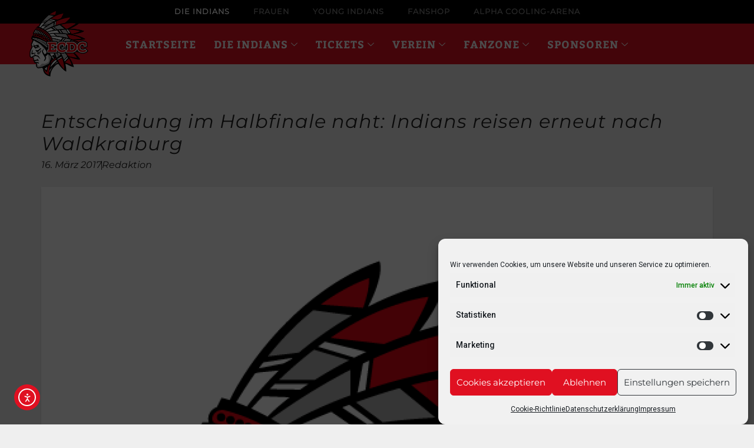

--- FILE ---
content_type: text/html; charset=UTF-8
request_url: https://memmingen-indians.de/entscheidung-im-halbfinale-naht-indians-reisen-erneut-nach-waldkraiburg/
body_size: 36630
content:
<!doctype html>
<html lang="de">
<head>
	<meta charset="UTF-8">
	<meta name="viewport" content="width=device-width, initial-scale=1">
	<link rel="profile" href="https://gmpg.org/xfn/11">
	
<!-- Author Meta Tags by Molongui Authorship, visit: https://wordpress.org/plugins/molongui-authorship/ -->
<meta name="author" content="Redaktion">
<!-- /Molongui Authorship -->

<meta name='robots' content='index, follow, max-image-preview:large, max-snippet:-1, max-video-preview:-1' />

	<!-- This site is optimized with the Yoast SEO plugin v26.6 - https://yoast.com/wordpress/plugins/seo/ -->
	<title>Entscheidung im Halbfinale naht: Indians reisen erneut nach Waldkraiburg - ECDC Memmingen Indians</title>
	<link rel="canonical" href="https://memmingen-indians.de/entscheidung-im-halbfinale-naht-indians-reisen-erneut-nach-waldkraiburg/" />
	<meta property="og:locale" content="de_DE" />
	<meta property="og:type" content="article" />
	<meta property="og:title" content="Entscheidung im Halbfinale naht: Indians reisen erneut nach Waldkraiburg - ECDC Memmingen Indians" />
	<meta property="og:description" content="(Bayernliga-Memmingen)&nbsp;Der ECDC Memmingen muss am kommenden Freitag zum dritten Spiel der Serie in Waldkraiburg antreten. Nach zwei Partien ist das Halbfinale im Moment ausgeglichen, mit einem Auswärtssieg könnten sich die Maustädter einen ersten Matchball am Sonntag vor heimischer Kulisse sichern. &nbsp; &nbsp; Zwei tolle Auftritte lieferten die Indianer am vergangenen Wochenende ab, als es zweimal [&hellip;]" />
	<meta property="og:url" content="https://memmingen-indians.de/entscheidung-im-halbfinale-naht-indians-reisen-erneut-nach-waldkraiburg/" />
	<meta property="og:site_name" content="ECDC Memmingen Indians" />
	<meta property="article:publisher" content="https://www.facebook.com/IndiansMemmingen/" />
	<meta property="article:published_time" content="2017-03-16T08:58:03+00:00" />
	<meta property="og:image" content="https://memmingen-indians.de/wp-content/uploads/2016/07/indians_herren.png" />
	<meta property="og:image:width" content="530" />
	<meta property="og:image:height" content="578" />
	<meta property="og:image:type" content="image/png" />
	<meta name="author" content="Redaktion" />
	<meta name="twitter:card" content="summary_large_image" />
	<meta name="twitter:label1" content="Verfasst von" />
	<meta name="twitter:data1" content="Redaktion" />
	<meta name="twitter:label2" content="Geschätzte Lesezeit" />
	<meta name="twitter:data2" content="2 Minuten" />
	<script type="application/ld+json" class="yoast-schema-graph">{"@context":"https://schema.org","@graph":[{"@type":"AdvertiserContentArticle","@id":"https://memmingen-indians.de/entscheidung-im-halbfinale-naht-indians-reisen-erneut-nach-waldkraiburg/#article","isPartOf":{"@id":"https://memmingen-indians.de/entscheidung-im-halbfinale-naht-indians-reisen-erneut-nach-waldkraiburg/"},"author":{"name":"Redaktion","@id":"https://memmingen-indians.de/#/schema/person/c7d428a7e44143b51bff6b45a46930d7"},"headline":"Entscheidung im Halbfinale naht: Indians reisen erneut nach Waldkraiburg","datePublished":"2017-03-16T08:58:03+00:00","mainEntityOfPage":{"@id":"https://memmingen-indians.de/entscheidung-im-halbfinale-naht-indians-reisen-erneut-nach-waldkraiburg/"},"wordCount":473,"publisher":{"@id":"https://memmingen-indians.de/#organization"},"image":{"@id":"https://memmingen-indians.de/entscheidung-im-halbfinale-naht-indians-reisen-erneut-nach-waldkraiburg/#primaryimage"},"thumbnailUrl":"https://memmingen-indians.de/wp-content/uploads/2016/07/indians_herren.png","keywords":["eishockey","eishockey memmingen","eishockey memmingen indians","eishockey online","eishockeyonline","gefro eishockey","memmingen indians"],"articleSection":["News"],"inLanguage":"de"},{"@type":"WebPage","@id":"https://memmingen-indians.de/entscheidung-im-halbfinale-naht-indians-reisen-erneut-nach-waldkraiburg/","url":"https://memmingen-indians.de/entscheidung-im-halbfinale-naht-indians-reisen-erneut-nach-waldkraiburg/","name":"Entscheidung im Halbfinale naht: Indians reisen erneut nach Waldkraiburg - ECDC Memmingen Indians","isPartOf":{"@id":"https://memmingen-indians.de/#website"},"primaryImageOfPage":{"@id":"https://memmingen-indians.de/entscheidung-im-halbfinale-naht-indians-reisen-erneut-nach-waldkraiburg/#primaryimage"},"image":{"@id":"https://memmingen-indians.de/entscheidung-im-halbfinale-naht-indians-reisen-erneut-nach-waldkraiburg/#primaryimage"},"thumbnailUrl":"https://memmingen-indians.de/wp-content/uploads/2016/07/indians_herren.png","datePublished":"2017-03-16T08:58:03+00:00","breadcrumb":{"@id":"https://memmingen-indians.de/entscheidung-im-halbfinale-naht-indians-reisen-erneut-nach-waldkraiburg/#breadcrumb"},"inLanguage":"de","potentialAction":[{"@type":"ReadAction","target":["https://memmingen-indians.de/entscheidung-im-halbfinale-naht-indians-reisen-erneut-nach-waldkraiburg/"]}]},{"@type":"ImageObject","inLanguage":"de","@id":"https://memmingen-indians.de/entscheidung-im-halbfinale-naht-indians-reisen-erneut-nach-waldkraiburg/#primaryimage","url":"https://memmingen-indians.de/wp-content/uploads/2016/07/indians_herren.png","contentUrl":"https://memmingen-indians.de/wp-content/uploads/2016/07/indians_herren.png","width":530,"height":578},{"@type":"BreadcrumbList","@id":"https://memmingen-indians.de/entscheidung-im-halbfinale-naht-indians-reisen-erneut-nach-waldkraiburg/#breadcrumb","itemListElement":[{"@type":"ListItem","position":1,"name":"Startseite","item":"https://memmingen-indians.de/"},{"@type":"ListItem","position":2,"name":"Entscheidung im Halbfinale naht: Indians reisen erneut nach Waldkraiburg"}]},{"@type":"WebSite","@id":"https://memmingen-indians.de/#website","url":"https://memmingen-indians.de/","name":"ECDC Memmingen Indians","description":"","publisher":{"@id":"https://memmingen-indians.de/#organization"},"potentialAction":[{"@type":"SearchAction","target":{"@type":"EntryPoint","urlTemplate":"https://memmingen-indians.de/?s={search_term_string}"},"query-input":{"@type":"PropertyValueSpecification","valueRequired":true,"valueName":"search_term_string"}}],"inLanguage":"de"},{"@type":"Organization","@id":"https://memmingen-indians.de/#organization","name":"ECDC Memmingen","url":"https://memmingen-indians.de/","logo":{"@type":"ImageObject","inLanguage":"de","@id":"https://memmingen-indians.de/#/schema/logo/image/","url":"https://memmingen-indians.de/wp-content/uploads/2019/05/ECDCMemmingenLogo.png","contentUrl":"https://memmingen-indians.de/wp-content/uploads/2019/05/ECDCMemmingenLogo.png","width":1458,"height":1458,"caption":"ECDC Memmingen"},"image":{"@id":"https://memmingen-indians.de/#/schema/logo/image/"},"sameAs":["https://www.facebook.com/IndiansMemmingen/","https://www.instagram.com/ecdcmemmingen/","https://www.youtube.com/channel/UC3DDi0Rmedd7CIHG_DX9rIw","https://de.wikipedia.org/wiki/ECDC_Memmingen"]},{"@type":"Person","@id":"https://memmingen-indians.de/#/schema/person/c7d428a7e44143b51bff6b45a46930d7","name":"Redaktion"}]}</script>
	<!-- / Yoast SEO plugin. -->


<link rel="alternate" type="application/rss+xml" title="ECDC Memmingen Indians &raquo; Feed" href="https://memmingen-indians.de/feed/" />
<link rel="alternate" type="application/rss+xml" title="ECDC Memmingen Indians &raquo; Kommentar-Feed" href="https://memmingen-indians.de/comments/feed/" />
<link rel="alternate" title="oEmbed (JSON)" type="application/json+oembed" href="https://memmingen-indians.de/wp-json/oembed/1.0/embed?url=https%3A%2F%2Fmemmingen-indians.de%2Fentscheidung-im-halbfinale-naht-indians-reisen-erneut-nach-waldkraiburg%2F" />
<link rel="alternate" title="oEmbed (XML)" type="text/xml+oembed" href="https://memmingen-indians.de/wp-json/oembed/1.0/embed?url=https%3A%2F%2Fmemmingen-indians.de%2Fentscheidung-im-halbfinale-naht-indians-reisen-erneut-nach-waldkraiburg%2F&#038;format=xml" />
<style id='wp-img-auto-sizes-contain-inline-css'>
img:is([sizes=auto i],[sizes^="auto," i]){contain-intrinsic-size:3000px 1500px}
/*# sourceURL=wp-img-auto-sizes-contain-inline-css */
</style>
<link rel='stylesheet' id='wp-block-library-css' href='https://memmingen-indians.de/wp-includes/css/dist/block-library/style.min.css?ver=6.9' media='all' />
<style id='global-styles-inline-css'>
:root{--wp--preset--aspect-ratio--square: 1;--wp--preset--aspect-ratio--4-3: 4/3;--wp--preset--aspect-ratio--3-4: 3/4;--wp--preset--aspect-ratio--3-2: 3/2;--wp--preset--aspect-ratio--2-3: 2/3;--wp--preset--aspect-ratio--16-9: 16/9;--wp--preset--aspect-ratio--9-16: 9/16;--wp--preset--color--black: #000000;--wp--preset--color--cyan-bluish-gray: #abb8c3;--wp--preset--color--white: #ffffff;--wp--preset--color--pale-pink: #f78da7;--wp--preset--color--vivid-red: #cf2e2e;--wp--preset--color--luminous-vivid-orange: #ff6900;--wp--preset--color--luminous-vivid-amber: #fcb900;--wp--preset--color--light-green-cyan: #7bdcb5;--wp--preset--color--vivid-green-cyan: #00d084;--wp--preset--color--pale-cyan-blue: #8ed1fc;--wp--preset--color--vivid-cyan-blue: #0693e3;--wp--preset--color--vivid-purple: #9b51e0;--wp--preset--gradient--vivid-cyan-blue-to-vivid-purple: linear-gradient(135deg,rgb(6,147,227) 0%,rgb(155,81,224) 100%);--wp--preset--gradient--light-green-cyan-to-vivid-green-cyan: linear-gradient(135deg,rgb(122,220,180) 0%,rgb(0,208,130) 100%);--wp--preset--gradient--luminous-vivid-amber-to-luminous-vivid-orange: linear-gradient(135deg,rgb(252,185,0) 0%,rgb(255,105,0) 100%);--wp--preset--gradient--luminous-vivid-orange-to-vivid-red: linear-gradient(135deg,rgb(255,105,0) 0%,rgb(207,46,46) 100%);--wp--preset--gradient--very-light-gray-to-cyan-bluish-gray: linear-gradient(135deg,rgb(238,238,238) 0%,rgb(169,184,195) 100%);--wp--preset--gradient--cool-to-warm-spectrum: linear-gradient(135deg,rgb(74,234,220) 0%,rgb(151,120,209) 20%,rgb(207,42,186) 40%,rgb(238,44,130) 60%,rgb(251,105,98) 80%,rgb(254,248,76) 100%);--wp--preset--gradient--blush-light-purple: linear-gradient(135deg,rgb(255,206,236) 0%,rgb(152,150,240) 100%);--wp--preset--gradient--blush-bordeaux: linear-gradient(135deg,rgb(254,205,165) 0%,rgb(254,45,45) 50%,rgb(107,0,62) 100%);--wp--preset--gradient--luminous-dusk: linear-gradient(135deg,rgb(255,203,112) 0%,rgb(199,81,192) 50%,rgb(65,88,208) 100%);--wp--preset--gradient--pale-ocean: linear-gradient(135deg,rgb(255,245,203) 0%,rgb(182,227,212) 50%,rgb(51,167,181) 100%);--wp--preset--gradient--electric-grass: linear-gradient(135deg,rgb(202,248,128) 0%,rgb(113,206,126) 100%);--wp--preset--gradient--midnight: linear-gradient(135deg,rgb(2,3,129) 0%,rgb(40,116,252) 100%);--wp--preset--font-size--small: 13px;--wp--preset--font-size--medium: 20px;--wp--preset--font-size--large: 36px;--wp--preset--font-size--x-large: 42px;--wp--preset--spacing--20: 0.44rem;--wp--preset--spacing--30: 0.67rem;--wp--preset--spacing--40: 1rem;--wp--preset--spacing--50: 1.5rem;--wp--preset--spacing--60: 2.25rem;--wp--preset--spacing--70: 3.38rem;--wp--preset--spacing--80: 5.06rem;--wp--preset--shadow--natural: 6px 6px 9px rgba(0, 0, 0, 0.2);--wp--preset--shadow--deep: 12px 12px 50px rgba(0, 0, 0, 0.4);--wp--preset--shadow--sharp: 6px 6px 0px rgba(0, 0, 0, 0.2);--wp--preset--shadow--outlined: 6px 6px 0px -3px rgb(255, 255, 255), 6px 6px rgb(0, 0, 0);--wp--preset--shadow--crisp: 6px 6px 0px rgb(0, 0, 0);}:root { --wp--style--global--content-size: 800px;--wp--style--global--wide-size: 1200px; }:where(body) { margin: 0; }.wp-site-blocks > .alignleft { float: left; margin-right: 2em; }.wp-site-blocks > .alignright { float: right; margin-left: 2em; }.wp-site-blocks > .aligncenter { justify-content: center; margin-left: auto; margin-right: auto; }:where(.wp-site-blocks) > * { margin-block-start: 24px; margin-block-end: 0; }:where(.wp-site-blocks) > :first-child { margin-block-start: 0; }:where(.wp-site-blocks) > :last-child { margin-block-end: 0; }:root { --wp--style--block-gap: 24px; }:root :where(.is-layout-flow) > :first-child{margin-block-start: 0;}:root :where(.is-layout-flow) > :last-child{margin-block-end: 0;}:root :where(.is-layout-flow) > *{margin-block-start: 24px;margin-block-end: 0;}:root :where(.is-layout-constrained) > :first-child{margin-block-start: 0;}:root :where(.is-layout-constrained) > :last-child{margin-block-end: 0;}:root :where(.is-layout-constrained) > *{margin-block-start: 24px;margin-block-end: 0;}:root :where(.is-layout-flex){gap: 24px;}:root :where(.is-layout-grid){gap: 24px;}.is-layout-flow > .alignleft{float: left;margin-inline-start: 0;margin-inline-end: 2em;}.is-layout-flow > .alignright{float: right;margin-inline-start: 2em;margin-inline-end: 0;}.is-layout-flow > .aligncenter{margin-left: auto !important;margin-right: auto !important;}.is-layout-constrained > .alignleft{float: left;margin-inline-start: 0;margin-inline-end: 2em;}.is-layout-constrained > .alignright{float: right;margin-inline-start: 2em;margin-inline-end: 0;}.is-layout-constrained > .aligncenter{margin-left: auto !important;margin-right: auto !important;}.is-layout-constrained > :where(:not(.alignleft):not(.alignright):not(.alignfull)){max-width: var(--wp--style--global--content-size);margin-left: auto !important;margin-right: auto !important;}.is-layout-constrained > .alignwide{max-width: var(--wp--style--global--wide-size);}body .is-layout-flex{display: flex;}.is-layout-flex{flex-wrap: wrap;align-items: center;}.is-layout-flex > :is(*, div){margin: 0;}body .is-layout-grid{display: grid;}.is-layout-grid > :is(*, div){margin: 0;}body{padding-top: 0px;padding-right: 0px;padding-bottom: 0px;padding-left: 0px;}a:where(:not(.wp-element-button)){text-decoration: underline;}:root :where(.wp-element-button, .wp-block-button__link){background-color: #32373c;border-width: 0;color: #fff;font-family: inherit;font-size: inherit;font-style: inherit;font-weight: inherit;letter-spacing: inherit;line-height: inherit;padding-top: calc(0.667em + 2px);padding-right: calc(1.333em + 2px);padding-bottom: calc(0.667em + 2px);padding-left: calc(1.333em + 2px);text-decoration: none;text-transform: inherit;}.has-black-color{color: var(--wp--preset--color--black) !important;}.has-cyan-bluish-gray-color{color: var(--wp--preset--color--cyan-bluish-gray) !important;}.has-white-color{color: var(--wp--preset--color--white) !important;}.has-pale-pink-color{color: var(--wp--preset--color--pale-pink) !important;}.has-vivid-red-color{color: var(--wp--preset--color--vivid-red) !important;}.has-luminous-vivid-orange-color{color: var(--wp--preset--color--luminous-vivid-orange) !important;}.has-luminous-vivid-amber-color{color: var(--wp--preset--color--luminous-vivid-amber) !important;}.has-light-green-cyan-color{color: var(--wp--preset--color--light-green-cyan) !important;}.has-vivid-green-cyan-color{color: var(--wp--preset--color--vivid-green-cyan) !important;}.has-pale-cyan-blue-color{color: var(--wp--preset--color--pale-cyan-blue) !important;}.has-vivid-cyan-blue-color{color: var(--wp--preset--color--vivid-cyan-blue) !important;}.has-vivid-purple-color{color: var(--wp--preset--color--vivid-purple) !important;}.has-black-background-color{background-color: var(--wp--preset--color--black) !important;}.has-cyan-bluish-gray-background-color{background-color: var(--wp--preset--color--cyan-bluish-gray) !important;}.has-white-background-color{background-color: var(--wp--preset--color--white) !important;}.has-pale-pink-background-color{background-color: var(--wp--preset--color--pale-pink) !important;}.has-vivid-red-background-color{background-color: var(--wp--preset--color--vivid-red) !important;}.has-luminous-vivid-orange-background-color{background-color: var(--wp--preset--color--luminous-vivid-orange) !important;}.has-luminous-vivid-amber-background-color{background-color: var(--wp--preset--color--luminous-vivid-amber) !important;}.has-light-green-cyan-background-color{background-color: var(--wp--preset--color--light-green-cyan) !important;}.has-vivid-green-cyan-background-color{background-color: var(--wp--preset--color--vivid-green-cyan) !important;}.has-pale-cyan-blue-background-color{background-color: var(--wp--preset--color--pale-cyan-blue) !important;}.has-vivid-cyan-blue-background-color{background-color: var(--wp--preset--color--vivid-cyan-blue) !important;}.has-vivid-purple-background-color{background-color: var(--wp--preset--color--vivid-purple) !important;}.has-black-border-color{border-color: var(--wp--preset--color--black) !important;}.has-cyan-bluish-gray-border-color{border-color: var(--wp--preset--color--cyan-bluish-gray) !important;}.has-white-border-color{border-color: var(--wp--preset--color--white) !important;}.has-pale-pink-border-color{border-color: var(--wp--preset--color--pale-pink) !important;}.has-vivid-red-border-color{border-color: var(--wp--preset--color--vivid-red) !important;}.has-luminous-vivid-orange-border-color{border-color: var(--wp--preset--color--luminous-vivid-orange) !important;}.has-luminous-vivid-amber-border-color{border-color: var(--wp--preset--color--luminous-vivid-amber) !important;}.has-light-green-cyan-border-color{border-color: var(--wp--preset--color--light-green-cyan) !important;}.has-vivid-green-cyan-border-color{border-color: var(--wp--preset--color--vivid-green-cyan) !important;}.has-pale-cyan-blue-border-color{border-color: var(--wp--preset--color--pale-cyan-blue) !important;}.has-vivid-cyan-blue-border-color{border-color: var(--wp--preset--color--vivid-cyan-blue) !important;}.has-vivid-purple-border-color{border-color: var(--wp--preset--color--vivid-purple) !important;}.has-vivid-cyan-blue-to-vivid-purple-gradient-background{background: var(--wp--preset--gradient--vivid-cyan-blue-to-vivid-purple) !important;}.has-light-green-cyan-to-vivid-green-cyan-gradient-background{background: var(--wp--preset--gradient--light-green-cyan-to-vivid-green-cyan) !important;}.has-luminous-vivid-amber-to-luminous-vivid-orange-gradient-background{background: var(--wp--preset--gradient--luminous-vivid-amber-to-luminous-vivid-orange) !important;}.has-luminous-vivid-orange-to-vivid-red-gradient-background{background: var(--wp--preset--gradient--luminous-vivid-orange-to-vivid-red) !important;}.has-very-light-gray-to-cyan-bluish-gray-gradient-background{background: var(--wp--preset--gradient--very-light-gray-to-cyan-bluish-gray) !important;}.has-cool-to-warm-spectrum-gradient-background{background: var(--wp--preset--gradient--cool-to-warm-spectrum) !important;}.has-blush-light-purple-gradient-background{background: var(--wp--preset--gradient--blush-light-purple) !important;}.has-blush-bordeaux-gradient-background{background: var(--wp--preset--gradient--blush-bordeaux) !important;}.has-luminous-dusk-gradient-background{background: var(--wp--preset--gradient--luminous-dusk) !important;}.has-pale-ocean-gradient-background{background: var(--wp--preset--gradient--pale-ocean) !important;}.has-electric-grass-gradient-background{background: var(--wp--preset--gradient--electric-grass) !important;}.has-midnight-gradient-background{background: var(--wp--preset--gradient--midnight) !important;}.has-small-font-size{font-size: var(--wp--preset--font-size--small) !important;}.has-medium-font-size{font-size: var(--wp--preset--font-size--medium) !important;}.has-large-font-size{font-size: var(--wp--preset--font-size--large) !important;}.has-x-large-font-size{font-size: var(--wp--preset--font-size--x-large) !important;}
:root :where(.wp-block-pullquote){font-size: 1.5em;line-height: 1.6;}
/*# sourceURL=global-styles-inline-css */
</style>
<link rel='stylesheet' id='dashicons-css' href='https://memmingen-indians.de/wp-includes/css/dashicons.min.css?ver=6.9' media='all' />
<link rel='stylesheet' id='sportspress-general-css' href='//memmingen-indians.de/wp-content/plugins/sportspress/assets/css/sportspress.css?ver=2.7.26' media='all' />
<link rel='stylesheet' id='sportspress-icons-css' href='//memmingen-indians.de/wp-content/plugins/sportspress/assets/css/icons.css?ver=2.7.26' media='all' />
<link rel='stylesheet' id='sportspress-roboto-css' data-borlabs-font-blocker-href='//fonts.googleapis.com/css?family=Roboto%3A400%2C500&#038;subset=cyrillic%2Ccyrillic-ext%2Cgreek%2Cgreek-ext%2Clatin-ext%2Cvietnamese&#038;ver=2.7' media='all' />
<link rel='stylesheet' id='sportspress-style-css' href='//memmingen-indians.de/wp-content/plugins/sportspress/assets/css/sportspress-style.css?ver=2.7' media='all' />
<link rel='stylesheet' id='sportspress-style-ltr-css' href='//memmingen-indians.de/wp-content/plugins/sportspress/assets/css/sportspress-style-ltr.css?ver=2.7' media='all' />
<link rel='stylesheet' id='cmplz-general-css' href='https://memmingen-indians.de/wp-content/plugins/complianz-gdpr/assets/css/cookieblocker.min.css?ver=1765840939' media='all' />
<link rel='stylesheet' id='ea11y-widget-fonts-css' href='https://memmingen-indians.de/wp-content/plugins/pojo-accessibility/assets/build/fonts.css?ver=3.9.1' media='all' />
<link rel='stylesheet' id='ea11y-skip-link-css' href='https://memmingen-indians.de/wp-content/plugins/pojo-accessibility/assets/build/skip-link.css?ver=3.9.1' media='all' />
<link rel='stylesheet' id='hello-elementor-css' href='https://memmingen-indians.de/wp-content/themes/hello-elementor/assets/css/reset.css?ver=3.4.5' media='all' />
<link rel='stylesheet' id='hello-elementor-theme-style-css' href='https://memmingen-indians.de/wp-content/themes/hello-elementor/assets/css/theme.css?ver=3.4.5' media='all' />
<link rel='stylesheet' id='hello-elementor-header-footer-css' href='https://memmingen-indians.de/wp-content/themes/hello-elementor/assets/css/header-footer.css?ver=3.4.5' media='all' />
<link rel='stylesheet' id='elementor-frontend-css' href='https://memmingen-indians.de/wp-content/plugins/elementor/assets/css/frontend.min.css?ver=3.33.4' media='all' />
<link rel='stylesheet' id='widget-nav-menu-css' href='https://memmingen-indians.de/wp-content/plugins/elementor-pro/assets/css/widget-nav-menu.min.css?ver=3.33.1' media='all' />
<link rel='stylesheet' id='e-animation-grow-css' href='https://memmingen-indians.de/wp-content/plugins/elementor/assets/lib/animations/styles/e-animation-grow.min.css?ver=3.33.4' media='all' />
<link rel='stylesheet' id='widget-image-css' href='https://memmingen-indians.de/wp-content/plugins/elementor/assets/css/widget-image.min.css?ver=3.33.4' media='all' />
<link rel='stylesheet' id='widget-heading-css' href='https://memmingen-indians.de/wp-content/plugins/elementor/assets/css/widget-heading.min.css?ver=3.33.4' media='all' />
<link rel='stylesheet' id='e-sticky-css' href='https://memmingen-indians.de/wp-content/plugins/elementor-pro/assets/css/modules/sticky.min.css?ver=3.33.1' media='all' />
<link rel='stylesheet' id='e-motion-fx-css' href='https://memmingen-indians.de/wp-content/plugins/elementor-pro/assets/css/modules/motion-fx.min.css?ver=3.33.1' media='all' />
<link rel='stylesheet' id='swiper-css' href='https://memmingen-indians.de/wp-content/plugins/elementor/assets/lib/swiper/v8/css/swiper.min.css?ver=8.4.5' media='all' />
<link rel='stylesheet' id='e-swiper-css' href='https://memmingen-indians.de/wp-content/plugins/elementor/assets/css/conditionals/e-swiper.min.css?ver=3.33.4' media='all' />
<link rel='stylesheet' id='widget-media-carousel-css' href='https://memmingen-indians.de/wp-content/plugins/elementor-pro/assets/css/widget-media-carousel.min.css?ver=3.33.1' media='all' />
<link rel='stylesheet' id='widget-carousel-module-base-css' href='https://memmingen-indians.de/wp-content/plugins/elementor-pro/assets/css/widget-carousel-module-base.min.css?ver=3.33.1' media='all' />
<link rel='stylesheet' id='widget-icon-list-css' href='https://memmingen-indians.de/wp-content/plugins/elementor/assets/css/widget-icon-list.min.css?ver=3.33.4' media='all' />
<link rel='stylesheet' id='widget-progress-tracker-css' href='https://memmingen-indians.de/wp-content/plugins/elementor-pro/assets/css/widget-progress-tracker.min.css?ver=3.33.1' media='all' />
<link rel='stylesheet' id='widget-post-info-css' href='https://memmingen-indians.de/wp-content/plugins/elementor-pro/assets/css/widget-post-info.min.css?ver=3.33.1' media='all' />
<link rel='stylesheet' id='elementor-icons-shared-0-css' href='https://memmingen-indians.de/wp-content/plugins/elementor/assets/lib/font-awesome/css/fontawesome.min.css?ver=5.15.3' media='all' />
<link rel='stylesheet' id='elementor-icons-fa-regular-css' href='https://memmingen-indians.de/wp-content/plugins/elementor/assets/lib/font-awesome/css/regular.min.css?ver=5.15.3' media='all' />
<link rel='stylesheet' id='elementor-icons-fa-solid-css' href='https://memmingen-indians.de/wp-content/plugins/elementor/assets/lib/font-awesome/css/solid.min.css?ver=5.15.3' media='all' />
<link rel='stylesheet' id='widget-share-buttons-css' href='https://memmingen-indians.de/wp-content/plugins/elementor-pro/assets/css/widget-share-buttons.min.css?ver=3.33.1' media='all' />
<link rel='stylesheet' id='e-apple-webkit-css' href='https://memmingen-indians.de/wp-content/plugins/elementor/assets/css/conditionals/apple-webkit.min.css?ver=3.33.4' media='all' />
<link rel='stylesheet' id='elementor-icons-fa-brands-css' href='https://memmingen-indians.de/wp-content/plugins/elementor/assets/lib/font-awesome/css/brands.min.css?ver=5.15.3' media='all' />
<link rel='stylesheet' id='widget-loop-common-css' href='https://memmingen-indians.de/wp-content/plugins/elementor-pro/assets/css/widget-loop-common.min.css?ver=3.33.1' media='all' />
<link rel='stylesheet' id='widget-loop-carousel-css' href='https://memmingen-indians.de/wp-content/plugins/elementor-pro/assets/css/widget-loop-carousel.min.css?ver=3.33.1' media='all' />
<link rel='stylesheet' id='elementor-icons-css' href='https://memmingen-indians.de/wp-content/plugins/elementor/assets/lib/eicons/css/elementor-icons.min.css?ver=5.44.0' media='all' />
<link rel='stylesheet' id='elementor-post-6084-css' href='https://memmingen-indians.de/wp-content/uploads/elementor/css/post-6084.css?ver=1765842011' media='all' />
<link rel='stylesheet' id='font-awesome-5-all-css' href='https://memmingen-indians.de/wp-content/plugins/elementor/assets/lib/font-awesome/css/all.min.css?ver=3.33.4' media='all' />
<link rel='stylesheet' id='font-awesome-4-shim-css' href='https://memmingen-indians.de/wp-content/plugins/elementor/assets/lib/font-awesome/css/v4-shims.min.css?ver=3.33.4' media='all' />
<link rel='stylesheet' id='elementor-post-9-css' href='https://memmingen-indians.de/wp-content/uploads/elementor/css/post-9.css?ver=1765842012' media='all' />
<link rel='stylesheet' id='elementor-post-53-css' href='https://memmingen-indians.de/wp-content/uploads/elementor/css/post-53.css?ver=1765842012' media='all' />
<link rel='stylesheet' id='elementor-post-712-css' href='https://memmingen-indians.de/wp-content/uploads/elementor/css/post-712.css?ver=1765842018' media='all' />
<link rel='stylesheet' id='ekit-widget-styles-css' href='https://memmingen-indians.de/wp-content/plugins/elementskit-lite/widgets/init/assets/css/widget-styles.css?ver=3.7.7' media='all' />
<link rel='stylesheet' id='ekit-responsive-css' href='https://memmingen-indians.de/wp-content/plugins/elementskit-lite/widgets/init/assets/css/responsive.css?ver=3.7.7' media='all' />
<link rel='stylesheet' id='hd-los-template-css' href='https://api.hockeydata.net/css/?los_template_soda&#038;ver=6.9' media='all' />
<link rel='stylesheet' id='ecs-styles-css' href='https://memmingen-indians.de/wp-content/plugins/ele-custom-skin/assets/css/ecs-style.css?ver=3.1.9' media='all' />
<link rel='stylesheet' id='elementor-post-7124-css' href='https://memmingen-indians.de/wp-content/uploads/elementor/css/post-7124.css?ver=1692278857' media='all' />
<link rel='stylesheet' id='elementor-post-11225-css' href='https://memmingen-indians.de/wp-content/uploads/elementor/css/post-11225.css?ver=1726359201' media='all' />
<link rel='stylesheet' id='elementor-post-14320-css' href='https://memmingen-indians.de/wp-content/uploads/elementor/css/post-14320.css?ver=1677539646' media='all' />
<link rel='stylesheet' id='elementor-post-16068-css' href='https://memmingen-indians.de/wp-content/uploads/elementor/css/post-16068.css?ver=1741004694' media='all' />
<link rel='stylesheet' id='bdt-uikit-css' href='https://memmingen-indians.de/wp-content/plugins/bdthemes-prime-slider-lite/assets/css/bdt-uikit.css?ver=3.21.7' media='all' />
<link rel='stylesheet' id='prime-slider-site-css' href='https://memmingen-indians.de/wp-content/plugins/bdthemes-prime-slider-lite/assets/css/prime-slider-site.css?ver=4.1.0' media='all' />
<link rel='stylesheet' id='elementor-icons-ekiticons-css' href='https://memmingen-indians.de/wp-content/plugins/elementskit-lite/modules/elementskit-icon-pack/assets/css/ekiticons.css?ver=3.7.7' media='all' />
<style type="text/css"> /* SportsPress Frontend CSS */ .sp-event-calendar tbody td a,.sp-event-calendar tbody td a:hover{background: none;}.sp-data-table th,.sp-calendar th,.sp-data-table tfoot,.sp-calendar tfoot,.sp-button,.sp-heading{background:#2b353e !important}.sp-calendar tbody a{color:#2b353e !important}.sp-data-table tbody,.sp-calendar tbody{background: #f4f4f4 !important}.sp-data-table tbody,.sp-calendar tbody{color: #222222 !important}.sp-data-table th,.sp-data-table th a,.sp-data-table tfoot,.sp-data-table tfoot a,.sp-calendar th,.sp-calendar th a,.sp-calendar tfoot,.sp-calendar tfoot a,.sp-button,.sp-heading{color: #ffffff !important}.sp-data-table tbody a,.sp-data-table tbody a:hover,.sp-calendar tbody a:focus{color: #da0505 !important}.sp-highlight,.sp-calendar td#today{background: #ffffff !important}.sp-data-table th,.sp-template-countdown .sp-event-venue,.sp-template-countdown .sp-event-league,.sp-template-gallery .gallery-caption{background:#2b353e !important}.sp-data-table th,.sp-template-countdown .sp-event-venue,.sp-template-countdown .sp-event-league,.sp-template-gallery .gallery-caption{border-color:#111b24 !important}.sp-table-caption,.sp-data-table,.sp-data-table tfoot,.sp-template .sp-view-all-link,.sp-template-gallery .sp-gallery-group-name,.sp-template-gallery .sp-gallery-wrapper,.sp-template-countdown .sp-event-name,.sp-countdown time,.sp-template-details dl,.sp-event-statistics .sp-statistic-bar,.sp-tournament-bracket .sp-team-name,.sp-profile-selector{background:#f4f4f4 !important}.sp-table-caption,.sp-data-table,.sp-data-table td,.sp-template .sp-view-all-link,.sp-template-gallery .sp-gallery-group-name,.sp-template-gallery .sp-gallery-wrapper,.sp-template-countdown .sp-event-name,.sp-countdown time,.sp-countdown span,.sp-template-details dl,.sp-event-statistics .sp-statistic-bar,.sp-tournament-bracket thead th,.sp-tournament-bracket .sp-team-name,.sp-tournament-bracket .sp-event,.sp-profile-selector{border-color:#dadada !important}.sp-tournament-bracket .sp-team .sp-team-name:before{border-left-color:#dadada !important;border-right-color:#dadada !important}.sp-data-table .sp-highlight,.sp-data-table .highlighted td,.sp-template-scoreboard td:hover{background:#eeeeee !important}.sp-template *,.sp-data-table *,.sp-table-caption,.sp-data-table tfoot a:hover,.sp-template .sp-view-all-link a:hover,.sp-template-gallery .sp-gallery-group-name,.sp-template-details dd,.sp-template-event-logos .sp-team-result,.sp-template-event-blocks .sp-event-results,.sp-template-scoreboard a,.sp-template-scoreboard a:hover,.sp-tournament-bracket,.sp-tournament-bracket .sp-event .sp-event-title:hover,.sp-tournament-bracket .sp-event .sp-event-title:hover *{color:#222222 !important}.sp-template .sp-view-all-link a,.sp-countdown span small,.sp-template-event-calendar tfoot a,.sp-template-event-blocks .sp-event-date,.sp-template-details dt,.sp-template-scoreboard .sp-scoreboard-date,.sp-tournament-bracket th,.sp-tournament-bracket .sp-event .sp-event-title,.sp-template-scoreboard .sp-scoreboard-date,.sp-tournament-bracket .sp-event .sp-event-title *{color:rgba(34,34,34,0.5) !important}.sp-data-table th,.sp-template-countdown .sp-event-venue,.sp-template-countdown .sp-event-league,.sp-template-gallery .gallery-item a,.sp-template-gallery .gallery-caption,.sp-template-scoreboard .sp-scoreboard-nav,.sp-tournament-bracket .sp-team-name:hover,.sp-tournament-bracket thead th,.sp-tournament-bracket .sp-heading{color:#ffffff !important}.sp-template a,.sp-data-table a,.sp-tab-menu-item-active a, .sp-tab-menu-item-active a:hover,.sp-template .sp-message{color:#da0505 !important}.sp-template-gallery .gallery-caption strong,.sp-tournament-bracket .sp-team-name:hover,.sp-template-scoreboard .sp-scoreboard-nav,.sp-tournament-bracket .sp-heading{background:#da0505 !important}.sp-tournament-bracket .sp-team-name:hover,.sp-tournament-bracket .sp-heading,.sp-tab-menu-item-active a, .sp-tab-menu-item-active a:hover,.sp-template .sp-message{border-color:#da0505 !important} /* SportsPress Custom CSS */ .team-logo { align-self: left; } .sp-table-caption, .sp-data-table, .sp-data-table tfoot, .sp-template .sp-view-all-link, .sp-template-gallery .sp-gallery-group-name, .sp-template-gallery .sp-gallery-wrapper, .sp-template-countdown .sp-event-name, .sp-countdown time, .sp-template-details dl, .sp-event-statistics .sp-statistic-bar, .sp-tournament-bracket .sp-team-name, .sp-profile-selector { background: none; }</style><script src="https://memmingen-indians.de/wp-content/plugins/google-analytics-for-wordpress/assets/js/frontend-gtag.min.js?ver=9.10.1" id="monsterinsights-frontend-script-js" async data-wp-strategy="async"></script>
<script data-cfasync="false" data-wpfc-render="false" id='monsterinsights-frontend-script-js-extra'>var monsterinsights_frontend = {"js_events_tracking":"true","download_extensions":"doc,pdf,ppt,zip,xls,docx,pptx,xlsx","inbound_paths":"[]","home_url":"https:\/\/memmingen-indians.de","hash_tracking":"false","v4_id":"G-7HJMSC4CKR"};</script>
<script src="https://memmingen-indians.de/wp-includes/js/jquery/jquery.min.js?ver=3.7.1" id="jquery-core-js"></script>
<script src="https://memmingen-indians.de/wp-includes/js/jquery/jquery-migrate.min.js?ver=3.4.1" id="jquery-migrate-js"></script>
<script src="https://memmingen-indians.de/wp-content/plugins/elementor-pro/assets/js/page-transitions.min.js?ver=3.33.1" id="page-transitions-js"></script>
<script src="https://memmingen-indians.de/wp-content/plugins/elementor/assets/lib/font-awesome/js/v4-shims.min.js?ver=3.33.4" id="font-awesome-4-shim-js"></script>
<script id="ecs_ajax_load-js-extra">
var ecs_ajax_params = {"ajaxurl":"https://memmingen-indians.de/wp-admin/admin-ajax.php","posts":"{\"page\":0,\"name\":\"entscheidung-im-halbfinale-naht-indians-reisen-erneut-nach-waldkraiburg\",\"error\":\"\",\"m\":\"\",\"p\":0,\"post_parent\":\"\",\"subpost\":\"\",\"subpost_id\":\"\",\"attachment\":\"\",\"attachment_id\":0,\"pagename\":\"\",\"page_id\":0,\"second\":\"\",\"minute\":\"\",\"hour\":\"\",\"day\":0,\"monthnum\":0,\"year\":0,\"w\":0,\"category_name\":\"\",\"tag\":\"\",\"cat\":\"\",\"tag_id\":\"\",\"author\":\"\",\"author_name\":\"\",\"feed\":\"\",\"tb\":\"\",\"paged\":0,\"meta_key\":\"\",\"meta_value\":\"\",\"preview\":\"\",\"s\":\"\",\"sentence\":\"\",\"title\":\"\",\"fields\":\"all\",\"menu_order\":\"\",\"embed\":\"\",\"category__in\":[],\"category__not_in\":[],\"category__and\":[],\"post__in\":[],\"post__not_in\":[],\"post_name__in\":[],\"tag__in\":[],\"tag__not_in\":[],\"tag__and\":[],\"tag_slug__in\":[],\"tag_slug__and\":[],\"post_parent__in\":[],\"post_parent__not_in\":[],\"author__in\":[],\"author__not_in\":[],\"search_columns\":[],\"ignore_sticky_posts\":false,\"suppress_filters\":false,\"cache_results\":true,\"update_post_term_cache\":true,\"update_menu_item_cache\":false,\"lazy_load_term_meta\":true,\"update_post_meta_cache\":true,\"post_type\":\"\",\"posts_per_page\":10,\"nopaging\":false,\"comments_per_page\":\"50\",\"no_found_rows\":false,\"order\":\"DESC\"}"};
//# sourceURL=ecs_ajax_load-js-extra
</script>
<script src="https://memmingen-indians.de/wp-content/plugins/ele-custom-skin/assets/js/ecs_ajax_pagination.js?ver=3.1.9" id="ecs_ajax_load-js"></script>
<script src="https://memmingen-indians.de/wp-content/plugins/ele-custom-skin/assets/js/ecs.js?ver=3.1.9" id="ecs-script-js"></script>
<script src="https://memmingen-indians.de/wp-content/plugins/bdthemes-prime-slider-lite/assets/js/bdt-uikit.min.js?ver=3.21.7" id="bdt-uikit-js"></script>
<link rel="https://api.w.org/" href="https://memmingen-indians.de/wp-json/" /><link rel="alternate" title="JSON" type="application/json" href="https://memmingen-indians.de/wp-json/wp/v2/posts/2238" /><link rel="EditURI" type="application/rsd+xml" title="RSD" href="https://memmingen-indians.de/xmlrpc.php?rsd" />
<meta name="generator" content="WordPress 6.9" />
<meta name="generator" content="SportsPress 2.7.26" />
<link rel='shortlink' href='https://memmingen-indians.de/?p=2238' />

	<meta name="theme-color" content="#ca0e1e">
<!-- Browser UI ausblenden -->
<meta name="apple-mobile-web-app-capable" content="yes">
<!-- Statusbar Farbe ändern: -->
<meta name="apple-mobile-web-app-status-bar-style" content="black">

    <script>
jQuery(document).ready(function(){
	jQuery(".elementor-field-type-submit.e-form__buttons").addClass("ecdc-button");
});	  
</script>
  			<style>.cmplz-hidden {
					display: none !important;
				}</style>            <style>
                .molongui-disabled-link
                {
                    border-bottom: none !important;
                    text-decoration: none !important;
                    color: inherit !important;
                    cursor: inherit !important;
                }
                .molongui-disabled-link:hover,
                .molongui-disabled-link:hover span
                {
                    border-bottom: none !important;
                    text-decoration: none !important;
                    color: inherit !important;
                    cursor: inherit !important;
                }
            </style>
            <meta name="generator" content="Elementor 3.33.4; features: additional_custom_breakpoints; settings: css_print_method-external, google_font-disabled, font_display-auto">
			<style>
				.e-con.e-parent:nth-of-type(n+4):not(.e-lazyloaded):not(.e-no-lazyload),
				.e-con.e-parent:nth-of-type(n+4):not(.e-lazyloaded):not(.e-no-lazyload) * {
					background-image: none !important;
				}
				@media screen and (max-height: 1024px) {
					.e-con.e-parent:nth-of-type(n+3):not(.e-lazyloaded):not(.e-no-lazyload),
					.e-con.e-parent:nth-of-type(n+3):not(.e-lazyloaded):not(.e-no-lazyload) * {
						background-image: none !important;
					}
				}
				@media screen and (max-height: 640px) {
					.e-con.e-parent:nth-of-type(n+2):not(.e-lazyloaded):not(.e-no-lazyload),
					.e-con.e-parent:nth-of-type(n+2):not(.e-lazyloaded):not(.e-no-lazyload) * {
						background-image: none !important;
					}
				}
			</style>
			<link rel="icon" href="https://memmingen-indians.de/wp-content/uploads/2019/06/ecdc_logo_favicon-32x32.png" sizes="32x32" />
<link rel="icon" href="https://memmingen-indians.de/wp-content/uploads/2019/06/ecdc_logo_favicon-300x300.png" sizes="192x192" />
<link rel="apple-touch-icon" href="https://memmingen-indians.de/wp-content/uploads/2019/06/ecdc_logo_favicon-300x300.png" />
<meta name="msapplication-TileImage" content="https://memmingen-indians.de/wp-content/uploads/2019/06/ecdc_logo_favicon-300x300.png" />
		<style id="wp-custom-css">
			.post-password-form {
	padding-top: 100px;
	padding-bottom: 100px;
	max-width: 700px;
}

		</style>
		</head>
<body data-cmplz=1 class="wp-singular post-template-default single single-post postid-2238 single-format-standard wp-custom-logo wp-embed-responsive wp-theme-hello-elementor ally-default hello-elementor-default elementor-default elementor-kit-6084 elementor-page-712">

		<script>
			const onSkipLinkClick = () => {
				const htmlElement = document.querySelector('html');

				htmlElement.style['scroll-behavior'] = 'smooth';

				setTimeout( () => htmlElement.style['scroll-behavior'] = null, 1000 );
			}
			document.addEventListener("DOMContentLoaded", () => {
				if (!document.querySelector('#content')) {
					document.querySelector('.ea11y-skip-to-content-link').remove();
				}
			});
		</script>
		<nav aria-label="Zur Inhaltsnavigation springen">
			<a class="ea11y-skip-to-content-link"
				href="#content"
				tabindex="1"
				onclick="onSkipLinkClick()"
			>
				Zum Inhalt springen
				<svg width="24" height="24" viewBox="0 0 24 24" fill="none" role="presentation">
					<path d="M18 6V12C18 12.7956 17.6839 13.5587 17.1213 14.1213C16.5587 14.6839 15.7956 15 15 15H5M5 15L9 11M5 15L9 19"
								stroke="black"
								stroke-width="1.5"
								stroke-linecap="round"
								stroke-linejoin="round"
					/>
				</svg>
			</a>
			<div class="ea11y-skip-to-content-backdrop"></div>
		</nav>

				<e-page-transition preloader-type="animation" preloader-animation-type="circle-dashed" class="e-page-transition--entering" exclude="^https\:\/\/memmingen\-indians\.de\/wp\-admin\/">
					</e-page-transition>
		

		<header data-elementor-type="header" data-elementor-id="9" class="elementor elementor-9 elementor-location-header" data-elementor-post-type="elementor_library">
					<section class="elementor-section elementor-top-section elementor-element elementor-element-e39bee9 elementor-section-height-min-height elementor-section-stretched elementor-section-full_width elementor-hidden-mobile elementor-hidden-tablet elementor-section-height-default elementor-section-items-middle" data-id="e39bee9" data-element_type="section" id="top" data-settings="{&quot;background_background&quot;:&quot;classic&quot;,&quot;stretch_section&quot;:&quot;section-stretched&quot;}">
						<div class="elementor-container elementor-column-gap-default">
					<div class="elementor-column elementor-col-100 elementor-top-column elementor-element elementor-element-e422f78" data-id="e422f78" data-element_type="column">
			<div class="elementor-widget-wrap elementor-element-populated">
						<div class="elementor-element elementor-element-b163e65 elementor-nav-menu__align-center elementor-nav-menu--dropdown-mobile elementor-nav-menu--stretch elementor-nav-menu__text-align-center elementor-nav-menu--toggle elementor-nav-menu--burger elementor-widget elementor-widget-nav-menu" data-id="b163e65" data-element_type="widget" data-settings="{&quot;full_width&quot;:&quot;stretch&quot;,&quot;submenu_icon&quot;:{&quot;value&quot;:&quot;&lt;i class=\&quot;\&quot; aria-hidden=\&quot;true\&quot;&gt;&lt;\/i&gt;&quot;,&quot;library&quot;:&quot;&quot;},&quot;layout&quot;:&quot;horizontal&quot;,&quot;toggle&quot;:&quot;burger&quot;}" data-widget_type="nav-menu.default">
				<div class="elementor-widget-container">
								<nav aria-label="Menü" class="elementor-nav-menu--main elementor-nav-menu__container elementor-nav-menu--layout-horizontal e--pointer-background e--animation-fade">
				<ul id="menu-1-b163e65" class="elementor-nav-menu"><li class="menu-item menu-item-type-post_type menu-item-object-page menu-item-home menu-item-177"><a href="https://memmingen-indians.de/" class="elementor-item">Die Indians</a></li>
<li class="menu-item menu-item-type-custom menu-item-object-custom menu-item-13466"><a target="_blank" href="https://fraueneishockey-mm.de/" class="elementor-item">Frauen</a></li>
<li class="menu-item menu-item-type-custom menu-item-object-custom menu-item-6907"><a target="_blank" href="https://nachwuchs.memmingen-indians.de" class="elementor-item">Young Indians</a></li>
<li class="menu-item menu-item-type-custom menu-item-object-custom menu-item-13471"><a target="_blank" href="https://shop.memmingen-indians.de" class="elementor-item">Fanshop</a></li>
<li class="menu-item menu-item-type-post_type menu-item-object-page menu-item-388"><a href="https://memmingen-indians.de/alpha-cooling-arena/" class="elementor-item">ALPHA COOLING-Arena</a></li>
</ul>			</nav>
					<div class="elementor-menu-toggle" role="button" tabindex="0" aria-label="Menü Umschalter" aria-expanded="false">
			<i aria-hidden="true" role="presentation" class="elementor-menu-toggle__icon--open eicon-menu-bar"></i><i aria-hidden="true" role="presentation" class="elementor-menu-toggle__icon--close eicon-close"></i>		</div>
					<nav class="elementor-nav-menu--dropdown elementor-nav-menu__container" aria-hidden="true">
				<ul id="menu-2-b163e65" class="elementor-nav-menu"><li class="menu-item menu-item-type-post_type menu-item-object-page menu-item-home menu-item-177"><a href="https://memmingen-indians.de/" class="elementor-item" tabindex="-1">Die Indians</a></li>
<li class="menu-item menu-item-type-custom menu-item-object-custom menu-item-13466"><a target="_blank" href="https://fraueneishockey-mm.de/" class="elementor-item" tabindex="-1">Frauen</a></li>
<li class="menu-item menu-item-type-custom menu-item-object-custom menu-item-6907"><a target="_blank" href="https://nachwuchs.memmingen-indians.de" class="elementor-item" tabindex="-1">Young Indians</a></li>
<li class="menu-item menu-item-type-custom menu-item-object-custom menu-item-13471"><a target="_blank" href="https://shop.memmingen-indians.de" class="elementor-item" tabindex="-1">Fanshop</a></li>
<li class="menu-item menu-item-type-post_type menu-item-object-page menu-item-388"><a href="https://memmingen-indians.de/alpha-cooling-arena/" class="elementor-item" tabindex="-1">ALPHA COOLING-Arena</a></li>
</ul>			</nav>
						</div>
				</div>
					</div>
		</div>
					</div>
		</section>
				<section class="elementor-section elementor-top-section elementor-element elementor-element-48fd5e88 elementor-section-content-middle elementor-section-height-min-height elementor-section-full_width elementor-hidden-tablet elementor-hidden-mobile elementor-section-height-default elementor-section-items-middle" data-id="48fd5e88" data-element_type="section" data-settings="{&quot;background_background&quot;:&quot;classic&quot;}">
						<div class="elementor-container elementor-column-gap-no">
					<div class="elementor-column elementor-col-100 elementor-top-column elementor-element elementor-element-b9bc65a" data-id="b9bc65a" data-element_type="column">
			<div class="elementor-widget-wrap elementor-element-populated">
						<div class="elementor-element elementor-element-8efe51b logo elementor-widget__width-auto elementor-absolute elementor-widget elementor-widget-theme-site-logo elementor-widget-image" data-id="8efe51b" data-element_type="widget" data-settings="{&quot;_position&quot;:&quot;absolute&quot;}" data-widget_type="theme-site-logo.default">
				<div class="elementor-widget-container">
											<a href="https://memmingen-indians.de">
			<img width="200" height="229" src="https://memmingen-indians.de/wp-content/uploads/2020/02/IndiansECDC_Memmingen.png" class="elementor-animation-grow attachment-full size-full wp-image-5790" alt="" srcset="https://memmingen-indians.de/wp-content/uploads/2020/02/IndiansECDC_Memmingen.png 200w, https://memmingen-indians.de/wp-content/uploads/2020/02/IndiansECDC_Memmingen-112x128.png 112w, https://memmingen-indians.de/wp-content/uploads/2020/02/IndiansECDC_Memmingen-28x32.png 28w" sizes="(max-width: 200px) 100vw, 200px" />				</a>
											</div>
				</div>
				<div class="elementor-element elementor-element-2fb64a6 elementor-widget elementor-widget-ekit-nav-menu" data-id="2fb64a6" data-element_type="widget" data-widget_type="ekit-nav-menu.default">
				<div class="elementor-widget-container">
							<nav class="ekit-wid-con ekit_menu_responsive_tablet" 
			data-hamburger-icon="" 
			data-hamburger-icon-type="icon" 
			data-responsive-breakpoint="1024">
			            <button class="elementskit-menu-hamburger elementskit-menu-toggler"  type="button" aria-label="hamburger-icon">
                                    <span class="elementskit-menu-hamburger-icon"></span><span class="elementskit-menu-hamburger-icon"></span><span class="elementskit-menu-hamburger-icon"></span>
                            </button>
            <div id="ekit-megamenu-hauptmenue_herren" class="elementskit-menu-container elementskit-menu-offcanvas-elements elementskit-navbar-nav-default ekit-nav-menu-one-page- ekit-nav-dropdown-hover"><ul id="menu-hauptmenue_herren" class="elementskit-navbar-nav elementskit-menu-po-center submenu-click-on-icon"><li id="menu-item-17" class="menu-item menu-item-type-custom menu-item-object-custom menu-item-home menu-item-17 nav-item elementskit-mobile-builder-content" data-vertical-menu=750px><a href="https://memmingen-indians.de" class="ekit-menu-nav-link">Startseite</a></li>
<li id="menu-item-3417" class="menu-item menu-item-type-custom menu-item-object-custom menu-item-has-children menu-item-3417 nav-item elementskit-dropdown-has top_position elementskit-dropdown-menu-full_width elementskit-megamenu-has elementskit-mobile-builder-content" data-vertical-menu=""><a class="ekit-menu-nav-link ekit-menu-dropdown-toggle">Die Indians<i aria-hidden="true" class="icon icon-down-arrow1 elementskit-submenu-indicator"></i></a>
<ul class="elementskit-dropdown elementskit-submenu-panel">
	<li id="menu-item-3491" class="menu-item menu-item-type-taxonomy menu-item-object-category current-post-ancestor current-menu-parent current-post-parent menu-item-3491 nav-item elementskit-mobile-builder-content" data-vertical-menu=750px><a href="https://memmingen-indians.de/indians/" class=" dropdown-item">Neuigkeiten</a>	<li id="menu-item-11263" class="menu-item menu-item-type-post_type menu-item-object-page menu-item-11263 nav-item elementskit-mobile-builder-content" data-vertical-menu=750px><a href="https://memmingen-indians.de/die-indians/" class=" dropdown-item">Team</a>	<li id="menu-item-14468" class="menu-item menu-item-type-post_type menu-item-object-page menu-item-14468 nav-item elementskit-mobile-builder-content" data-vertical-menu=750px><a href="https://memmingen-indians.de/staff/" class=" dropdown-item">Staff</a>	<li id="menu-item-11221" class="menu-item menu-item-type-post_type menu-item-object-page menu-item-11221 nav-item elementskit-mobile-builder-content" data-vertical-menu=750px><a href="https://memmingen-indians.de/spielplan/" class=" dropdown-item">Spielplan</a>	<li id="menu-item-18308" class="menu-item menu-item-type-post_type menu-item-object-page menu-item-18308 nav-item elementskit-mobile-builder-content" data-vertical-menu=750px><a href="https://memmingen-indians.de/play-offs/" class=" dropdown-item">Playoffs Oberliga</a>	<li id="menu-item-11166" class="menu-item menu-item-type-post_type menu-item-object-page menu-item-11166 nav-item elementskit-mobile-builder-content" data-vertical-menu=750px><a href="https://memmingen-indians.de/oberliga-sued-hauptrunde/" class=" dropdown-item">Spielplan Oberliga</a>	<li id="menu-item-11805" class="menu-item menu-item-type-post_type menu-item-object-page menu-item-11805 nav-item elementskit-mobile-builder-content" data-vertical-menu=750px><a href="https://memmingen-indians.de/tabelle/" class=" dropdown-item">Tabelle</a></ul>
<div class="elementskit-megamenu-panel"><style>.elementor-12702 .elementor-element.elementor-element-6fe48827:not(.elementor-motion-effects-element-type-background), .elementor-12702 .elementor-element.elementor-element-6fe48827 > .elementor-motion-effects-container > .elementor-motion-effects-layer{background-color:var( --e-global-color-7ea48c7 );}.elementor-12702 .elementor-element.elementor-element-6fe48827{box-shadow:0px 10px 25px 0px rgba(0, 0, 0, 0.1);transition:background 0.3s, border 0.3s, border-radius 0.3s, box-shadow 0.3s;}.elementor-12702 .elementor-element.elementor-element-6fe48827 > .elementor-background-overlay{transition:background 0.3s, border-radius 0.3s, opacity 0.3s;}.elementor-12702 .elementor-element.elementor-element-5c8cd457 > .elementor-element-populated{padding:30px 0px 30px 0px;}.elementor-12702 .elementor-element.elementor-element-2c9bfd6c{margin-top:0px;margin-bottom:0px;}.elementor-12702 .elementor-element.elementor-element-5af029cf > .elementor-element-populated{border-style:dashed;border-width:0px 1px 0px 0px;border-color:#DDDDDD;padding:35px 0px 30px 30px;}.elementor-12702 .elementor-element.elementor-element-5af029cf > .elementor-element-populated, .elementor-12702 .elementor-element.elementor-element-5af029cf > .elementor-element-populated > .elementor-background-overlay, .elementor-12702 .elementor-element.elementor-element-5af029cf > .elementor-background-slideshow{border-radius:0px 1px 0px 0px;}.elementor-12702 .elementor-element.elementor-element-d7af7f5 .elementor-icon-list-item:not(:last-child):after{content:"";border-color:#ddd;}.elementor-12702 .elementor-element.elementor-element-d7af7f5 .elementor-icon-list-item > a{padding:5px 0px 5px 0px !important;}.elementor-12702 .elementor-element.elementor-element-d7af7f5 .elementor-icon-list-items:not(.elementor-inline-items) .elementor-icon-list-item:not(:last-child):after{border-top-style:dashed;border-top-width:1px;}.elementor-12702 .elementor-element.elementor-element-d7af7f5 .elementor-icon-list-items.elementor-inline-items .elementor-icon-list-item:not(:last-child):after{border-left-style:dashed;}.elementor-12702 .elementor-element.elementor-element-d7af7f5 .elementor-inline-items .elementor-icon-list-item:not(:last-child):after{border-left-width:1px;}.elementor-12702 .elementor-element.elementor-element-d7af7f5 .ekit_page_list_content{flex-direction:row;}.elementor-12702 .elementor-element.elementor-element-d7af7f5 .elementor-icon-list-icon{display:flex;align-items:center;justify-content:center;width:14px;}.elementor-12702 .elementor-element.elementor-element-d7af7f5 .elementor-icon-list-icon i{font-size:14px;}.elementor-12702 .elementor-element.elementor-element-d7af7f5 .elementor-icon-list-icon svg{max-width:14px;}.elementor-12702 .elementor-element.elementor-element-d7af7f5 .elementor-icon-list-text{color:var( --e-global-color-primary );}.elementor-12702 .elementor-element.elementor-element-d7af7f5 .elementor-icon-list-item:hover .elementor-icon-list-text{color:var( --e-global-color-53cafb );}.elementor-12702 .elementor-element.elementor-element-d7af7f5 .elementor-icon-list-item{font-family:"Bitter", Sans-serif;font-size:1.1rem;font-weight:500;text-transform:uppercase;}.elementor-12702 .elementor-element.elementor-element-d7af7f5 .ekit_menu_label{font-family:"Montserrat", Sans-serif;font-size:11px;font-weight:400;align-self:center;}.elementor-12702 .elementor-element.elementor-element-ab6b957 > .elementor-element-populated{padding:35px 0px 30px 30px;}.elementor-widget-posts .elementor-button{background-color:var( --e-global-color-accent );font-family:var( --e-global-typography-accent-font-family ), Sans-serif;font-weight:var( --e-global-typography-accent-font-weight );}.elementor-widget-posts .elementor-post__title, .elementor-widget-posts .elementor-post__title a{color:var( --e-global-color-secondary );font-family:var( --e-global-typography-primary-font-family ), Sans-serif;font-size:var( --e-global-typography-primary-font-size );font-weight:var( --e-global-typography-primary-font-weight );letter-spacing:var( --e-global-typography-primary-letter-spacing );}.elementor-widget-posts .elementor-post__meta-data{font-family:var( --e-global-typography-secondary-font-family ), Sans-serif;font-size:var( --e-global-typography-secondary-font-size );font-weight:var( --e-global-typography-secondary-font-weight );font-style:var( --e-global-typography-secondary-font-style );}.elementor-widget-posts .elementor-post__excerpt p{font-family:var( --e-global-typography-text-font-family ), Sans-serif;font-size:var( --e-global-typography-text-font-size );font-weight:var( --e-global-typography-text-font-weight );}.elementor-widget-posts .elementor-post__read-more{color:var( --e-global-color-accent );}.elementor-widget-posts a.elementor-post__read-more{font-family:var( --e-global-typography-accent-font-family ), Sans-serif;font-weight:var( --e-global-typography-accent-font-weight );}.elementor-widget-posts .elementor-post__card .elementor-post__badge{background-color:var( --e-global-color-accent );font-family:var( --e-global-typography-accent-font-family ), Sans-serif;font-weight:var( --e-global-typography-accent-font-weight );}.elementor-widget-posts .elementor-pagination{font-family:var( --e-global-typography-secondary-font-family ), Sans-serif;font-size:var( --e-global-typography-secondary-font-size );font-weight:var( --e-global-typography-secondary-font-weight );font-style:var( --e-global-typography-secondary-font-style );}.elementor-widget-posts .ecs-load-more-button .elementor-button{font-family:var( --e-global-typography-accent-font-family ), Sans-serif;font-weight:var( --e-global-typography-accent-font-weight );background-color:var( --e-global-color-accent );}.elementor-widget-posts .e-load-more-message{font-family:var( --e-global-typography-secondary-font-family ), Sans-serif;font-size:var( --e-global-typography-secondary-font-size );font-weight:var( --e-global-typography-secondary-font-weight );font-style:var( --e-global-typography-secondary-font-style );}.elementor-12702 .elementor-element.elementor-element-e2db7b7{--grid-row-gap:35px;--grid-column-gap:30px;}.elementor-12702 .elementor-element.elementor-element-e2db7b7 > .elementor-widget-container{padding:0px 0px 0px 0px;}.elementor-12702 .elementor-element.elementor-element-e2db7b7 .elementor-posts-container .elementor-post__thumbnail{padding-bottom:calc( 0.65 * 100% );}.elementor-12702 .elementor-element.elementor-element-e2db7b7:after{content:"0.65";}.elementor-12702 .elementor-element.elementor-element-e2db7b7 .elementor-post__thumbnail__link{width:100%;}.elementor-12702 .elementor-element.elementor-element-e2db7b7 .elementor-post__thumbnail{border-radius:0px 0px 0px 0px;}.elementor-12702 .elementor-element.elementor-element-e2db7b7.elementor-posts--thumbnail-left .elementor-post__thumbnail__link{margin-right:20px;}.elementor-12702 .elementor-element.elementor-element-e2db7b7.elementor-posts--thumbnail-right .elementor-post__thumbnail__link{margin-left:20px;}.elementor-12702 .elementor-element.elementor-element-e2db7b7.elementor-posts--thumbnail-top .elementor-post__thumbnail__link{margin-bottom:20px;}.elementor-12702 .elementor-element.elementor-element-e2db7b7 .elementor-post__title, .elementor-12702 .elementor-element.elementor-element-e2db7b7 .elementor-post__title a{color:var( --e-global-color-primary );font-family:"Montserrat", Sans-serif;font-size:1rem;font-weight:500;font-style:italic;}.elementor-12702 .elementor-element.elementor-element-e2db7b7 .elementor-post__title{margin-bottom:10px;}@media(min-width:768px){.elementor-12702 .elementor-element.elementor-element-5af029cf{width:25%;}.elementor-12702 .elementor-element.elementor-element-ab6b957{width:75%;}}@media(max-width:1024px) and (min-width:768px){.elementor-12702 .elementor-element.elementor-element-5af029cf{width:100%;}.elementor-12702 .elementor-element.elementor-element-ab6b957{width:100%;}}@media(max-width:1024px){.elementor-12702 .elementor-element.elementor-element-d7af7f5 .ekit_menu_label{font-size:1rem;}.elementor-widget-posts .elementor-post__title, .elementor-widget-posts .elementor-post__title a{font-size:var( --e-global-typography-primary-font-size );letter-spacing:var( --e-global-typography-primary-letter-spacing );}.elementor-widget-posts .elementor-post__meta-data{font-size:var( --e-global-typography-secondary-font-size );}.elementor-widget-posts .elementor-post__excerpt p{font-size:var( --e-global-typography-text-font-size );}.elementor-widget-posts .elementor-pagination{font-size:var( --e-global-typography-secondary-font-size );}.elementor-widget-posts .e-load-more-message{font-size:var( --e-global-typography-secondary-font-size );}}@media(max-width:767px){.elementor-12702 .elementor-element.elementor-element-d7af7f5 .ekit_menu_label{font-size:1rem;}.elementor-widget-posts .elementor-post__title, .elementor-widget-posts .elementor-post__title a{font-size:var( --e-global-typography-primary-font-size );letter-spacing:var( --e-global-typography-primary-letter-spacing );}.elementor-widget-posts .elementor-post__meta-data{font-size:var( --e-global-typography-secondary-font-size );}.elementor-widget-posts .elementor-post__excerpt p{font-size:var( --e-global-typography-text-font-size );}.elementor-widget-posts .elementor-pagination{font-size:var( --e-global-typography-secondary-font-size );}.elementor-widget-posts .e-load-more-message{font-size:var( --e-global-typography-secondary-font-size );}.elementor-12702 .elementor-element.elementor-element-e2db7b7 .elementor-posts-container .elementor-post__thumbnail{padding-bottom:calc( 0.5 * 100% );}.elementor-12702 .elementor-element.elementor-element-e2db7b7:after{content:"0.5";}.elementor-12702 .elementor-element.elementor-element-e2db7b7 .elementor-post__thumbnail__link{width:100%;}}/* Start custom CSS for posts, class: .elementor-element-e2db7b7 */.elementor-12702 .elementor-element.elementor-element-e2db7b7 .elementor-post {
    box-shadow:0 .125rem .25rem rgba(0, 0, 0, .075);
}

.elementor-12702 .elementor-element.elementor-element-e2db7b7 .elementor-post__text {
    padding: 0px 10px 10px 10px;
}/* End custom CSS */
/* Start Custom Fonts CSS */@font-face {
	font-family: 'Bitter';
	font-style: normal;
	font-weight: 400;
	font-display: auto;
	src: url('https://memmingen-indians.de/wp-content/uploads/2019/05/Bitter-Regular.ttf') format('truetype');
}
@font-face {
	font-family: 'Bitter';
	font-style: italic;
	font-weight: 400;
	font-display: auto;
	src: url('https://memmingen-indians.de/wp-content/uploads/2019/05/Bitter-Italic.ttf') format('truetype');
}
@font-face {
	font-family: 'Bitter';
	font-style: normal;
	font-weight: 700;
	font-display: auto;
	src: url('https://memmingen-indians.de/wp-content/uploads/2019/05/Bitter-Bold.ttf') format('truetype');
}
/* End Custom Fonts CSS */
/* Start Custom Fonts CSS */@font-face {
	font-family: 'Montserrat';
	font-style: normal;
	font-weight: normal;
	font-display: auto;
	src: url('https://memmingen-indians.de/wp-content/uploads/2022/12/Montserrat-VariableFont_wght.ttf') format('truetype');
}
@font-face {
	font-family: 'Montserrat';
	font-style: italic;
	font-weight: normal;
	font-display: auto;
	src: url('https://memmingen-indians.de/wp-content/uploads/2022/12/Montserrat-Italic-VariableFont_wght.ttf') format('truetype');
}
/* End Custom Fonts CSS */</style>		<div data-elementor-type="wp-post" data-elementor-id="12702" class="elementor elementor-12702" data-elementor-post-type="elementskit_content">
						<section class="elementor-section elementor-top-section elementor-element elementor-element-6fe48827 elementor-section-full_width elementor-section-height-default elementor-section-height-default" data-id="6fe48827" data-element_type="section" data-settings="{&quot;background_background&quot;:&quot;classic&quot;}">
						<div class="elementor-container elementor-column-gap-no">
					<div class="elementor-column elementor-col-100 elementor-top-column elementor-element elementor-element-5c8cd457" data-id="5c8cd457" data-element_type="column">
			<div class="elementor-widget-wrap elementor-element-populated">
						<section class="elementor-section elementor-inner-section elementor-element elementor-element-2c9bfd6c elementor-section-boxed elementor-section-height-default elementor-section-height-default" data-id="2c9bfd6c" data-element_type="section">
						<div class="elementor-container elementor-column-gap-default">
					<div class="elementor-column elementor-col-50 elementor-inner-column elementor-element elementor-element-5af029cf" data-id="5af029cf" data-element_type="column">
			<div class="elementor-widget-wrap elementor-element-populated">
						<div class="elementor-element elementor-element-d7af7f5 elementor-align-left ekit-has-divider-yes elementor-widget elementor-widget-elementskit-page-list" data-id="d7af7f5" data-element_type="widget" data-widget_type="elementskit-page-list.default">
				<div class="elementor-widget-container">
					<div class="ekit-wid-con" >		<div class="elementor-icon-list-items ">
							<div class="elementor-icon-list-item   ">
						<a class="elementor-repeater-item-2244896 ekit_badge_right" href="/news/indians/">
							<div class="ekit_page_list_content">
																<span class="elementor-icon-list-text">
									<span class="ekit_page_list_title_title">Neuigkeiten</span>
																	</span>
							</div>
													</a>
					</div>
								<div class="elementor-icon-list-item   ">
						<a class="elementor-repeater-item-cc43632 ekit_badge_right" href="https://memmingen-indians.de/die-indians/">
							<div class="ekit_page_list_content">
																<span class="elementor-icon-list-text">
									<span class="ekit_page_list_title_title">Das Team</span>
																	</span>
							</div>
													</a>
					</div>
								<div class="elementor-icon-list-item   ">
						<a class="elementor-repeater-item-11daf47 ekit_badge_right" href="https://memmingen-indians.de/staff/">
							<div class="ekit_page_list_content">
																<span class="elementor-icon-list-text">
									<span class="ekit_page_list_title_title">Staff</span>
																	</span>
							</div>
													</a>
					</div>
								<div class="elementor-icon-list-item   ">
						<a class="elementor-repeater-item-9d453e4 ekit_badge_right" href="https://memmingen-indians.de/spielplan/">
							<div class="ekit_page_list_content">
																<span class="elementor-icon-list-text">
									<span class="ekit_page_list_title_title">Spielplan</span>
																	</span>
							</div>
													</a>
					</div>
								<div class="elementor-icon-list-item   ">
						<a class="elementor-repeater-item-3e63e18 ekit_badge_right" href="https://memmingen-indians.de/tabelle/">
							<div class="ekit_page_list_content">
																<span class="elementor-icon-list-text">
									<span class="ekit_page_list_title_title">Tabelle</span>
																	</span>
							</div>
													</a>
					</div>
								<div class="elementor-icon-list-item   ">
						<a class="elementor-repeater-item-e93fce7 ekit_badge_right" href="https://memmingen-indians.de/oberliga-sued-hauptrunde/">
							<div class="ekit_page_list_content">
																<span class="elementor-icon-list-text">
									<span class="ekit_page_list_title_title">Spielplan Liga</span>
																	</span>
							</div>
													</a>
					</div>
								<div class="elementor-icon-list-item   ">
						<a class="elementor-repeater-item-2c04869 ekit_badge_right" href="https://memmingen-indians.de/play-offs/">
							<div class="ekit_page_list_content">
																<span class="elementor-icon-list-text">
									<span class="ekit_page_list_title_title">Playoffs Liga</span>
																	</span>
							</div>
													</a>
					</div>
						</div>
		</div>				</div>
				</div>
					</div>
		</div>
				<div class="elementor-column elementor-col-50 elementor-inner-column elementor-element elementor-element-ab6b957" data-id="ab6b957" data-element_type="column">
			<div class="elementor-widget-wrap elementor-element-populated">
						<div class="elementor-element elementor-element-e2db7b7 elementor-posts--align-left ecdc-header-post elementor-grid-3 elementor-grid-tablet-2 elementor-grid-mobile-1 elementor-posts--thumbnail-top elementor-widget elementor-widget-posts" data-id="e2db7b7" data-element_type="widget" data-settings="{&quot;classic_columns&quot;:&quot;3&quot;,&quot;classic_columns_tablet&quot;:&quot;2&quot;,&quot;classic_columns_mobile&quot;:&quot;1&quot;,&quot;classic_row_gap&quot;:{&quot;unit&quot;:&quot;px&quot;,&quot;size&quot;:35,&quot;sizes&quot;:[]},&quot;classic_row_gap_tablet&quot;:{&quot;unit&quot;:&quot;px&quot;,&quot;size&quot;:&quot;&quot;,&quot;sizes&quot;:[]},&quot;classic_row_gap_mobile&quot;:{&quot;unit&quot;:&quot;px&quot;,&quot;size&quot;:&quot;&quot;,&quot;sizes&quot;:[]}}" data-widget_type="posts.classic">
				<div class="elementor-widget-container">
							<div class="elementor-posts-container elementor-posts elementor-posts--skin-classic elementor-grid" role="list">
				<article class="elementor-post elementor-grid-item post-19708 post type-post status-publish format-standard has-post-thumbnail hentry category-indians" role="listitem">
				<a class="elementor-post__thumbnail__link" href="https://memmingen-indians.de/souveraener-auswaertssieg-beim-ec-peiting/" tabindex="-1" >
			<div class="elementor-post__thumbnail"><img width="768" height="512" src="https://memmingen-indians.de/wp-content/uploads/2025/10/IM1_8807-768x512.jpg" class="attachment-medium_large size-medium_large wp-image-19392" alt="" /></div>
		</a>
				<div class="elementor-post__text">
				<h4 class="elementor-post__title">
			<a href="https://memmingen-indians.de/souveraener-auswaertssieg-beim-ec-peiting/" >
				Souveräner Auswärtssieg beim EC Peiting			</a>
		</h4>
				</div>
				</article>
				<article class="elementor-post elementor-grid-item post-19704 post type-post status-publish format-standard has-post-thumbnail hentry category-indians" role="listitem">
				<a class="elementor-post__thumbnail__link" href="https://memmingen-indians.de/19704-2/" tabindex="-1" >
			<div class="elementor-post__thumbnail"><img width="768" height="512" src="https://memmingen-indians.de/wp-content/uploads/2025/12/IM1_0078-768x512.jpg" class="attachment-medium_large size-medium_large wp-image-19605" alt="" /></div>
		</a>
				<div class="elementor-post__text">
				<h4 class="elementor-post__title">
			<a href="https://memmingen-indians.de/19704-2/" >
				Auswärtsspiele: Erst Peiting, dann Selb			</a>
		</h4>
				</div>
				</article>
				<article class="elementor-post elementor-grid-item post-19699 post type-post status-publish format-standard has-post-thumbnail hentry category-indians" role="listitem">
				<a class="elementor-post__thumbnail__link" href="https://memmingen-indians.de/indians-gewinnen-spitzenspiel-gegen-deggendorf-nach-penaltyschiessen/" tabindex="-1" >
			<div class="elementor-post__thumbnail"><img width="768" height="512" src="https://memmingen-indians.de/wp-content/uploads/2025/11/IM1_6620-768x512.jpg" class="attachment-medium_large size-medium_large wp-image-19530" alt="" /></div>
		</a>
				<div class="elementor-post__text">
				<h4 class="elementor-post__title">
			<a href="https://memmingen-indians.de/indians-gewinnen-spitzenspiel-gegen-deggendorf-nach-penaltyschiessen/" >
				Indians gewinnen Spitzenspiel gegen Deggendorf nach Penaltyschießen			</a>
		</h4>
				</div>
				</article>
				</div>
		
						</div>
				</div>
					</div>
		</div>
					</div>
		</section>
					</div>
		</div>
					</div>
		</section>
				</div>
		</div></li>
<li id="menu-item-4616" class="menu-item menu-item-type-custom menu-item-object-custom menu-item-has-children menu-item-4616 nav-item elementskit-dropdown-has top_position elementskit-dropdown-menu-full_width elementskit-megamenu-has elementskit-mobile-builder-content" data-vertical-menu=""><a class="ekit-menu-nav-link ekit-menu-dropdown-toggle">Tickets<i aria-hidden="true" class="icon icon-down-arrow1 elementskit-submenu-indicator"></i></a>
<ul class="elementskit-dropdown elementskit-submenu-panel">
	<li id="menu-item-18882" class="menu-item menu-item-type-custom menu-item-object-custom menu-item-18882 nav-item elementskit-mobile-builder-content" data-vertical-menu=750px><a href="https://shop.memmingen-indians.de/produkt/dauerkarte/" class=" dropdown-item">Dauerkarte</a>	<li id="menu-item-4617" class="menu-item menu-item-type-custom menu-item-object-custom menu-item-4617 nav-item elementskit-mobile-builder-content" data-vertical-menu=750px><a target="_blank" href="https://shops.ticketmasterpartners.com/ecdc-memmingen" class=" dropdown-item">Ticketshop</a>	<li id="menu-item-14571" class="menu-item menu-item-type-post_type menu-item-object-post menu-item-14571 nav-item elementskit-mobile-builder-content" data-vertical-menu=750px><a href="https://memmingen-indians.de/neu-vip-tagestickets-als-upgrade-erhaeltlich/" class=" dropdown-item">VIP &#038; Hospitality</a>	<li id="menu-item-14679" class="menu-item menu-item-type-post_type menu-item-object-page menu-item-14679 nav-item elementskit-mobile-builder-content" data-vertical-menu=750px><a href="https://memmingen-indians.de/alpha-cooling-arena/anfahrt/" class=" dropdown-item">Anfahrt</a></ul>
<div class="elementskit-megamenu-panel"><style>.elementor-12822 .elementor-element.elementor-element-42885254:not(.elementor-motion-effects-element-type-background), .elementor-12822 .elementor-element.elementor-element-42885254 > .elementor-motion-effects-container > .elementor-motion-effects-layer{background-color:var( --e-global-color-7ea48c7 );}.elementor-12822 .elementor-element.elementor-element-42885254{box-shadow:0px 10px 25px 0px rgba(0, 0, 0, 0.1);transition:background 0.3s, border 0.3s, border-radius 0.3s, box-shadow 0.3s;}.elementor-12822 .elementor-element.elementor-element-42885254 > .elementor-background-overlay{transition:background 0.3s, border-radius 0.3s, opacity 0.3s;}.elementor-12822 .elementor-element.elementor-element-3399ff8 > .elementor-element-populated{padding:30px 0px 30px 0px;}.elementor-12822 .elementor-element.elementor-element-5f8bb7c4{margin-top:0px;margin-bottom:0px;}.elementor-12822 .elementor-element.elementor-element-1dca768e > .elementor-element-populated{border-style:dashed;border-width:0px 1px 0px 0px;border-color:#DDDDDD;padding:35px 0px 30px 30px;}.elementor-12822 .elementor-element.elementor-element-1dca768e > .elementor-element-populated, .elementor-12822 .elementor-element.elementor-element-1dca768e > .elementor-element-populated > .elementor-background-overlay, .elementor-12822 .elementor-element.elementor-element-1dca768e > .elementor-background-slideshow{border-radius:0px 1px 0px 0px;}.elementor-12822 .elementor-element.elementor-element-65add110 .elementor-icon-list-item:not(:last-child):after{content:"";border-color:#ddd;}.elementor-12822 .elementor-element.elementor-element-65add110 .elementor-icon-list-item > a{padding:5px 0px 5px 0px !important;}.elementor-12822 .elementor-element.elementor-element-65add110 .elementor-icon-list-items:not(.elementor-inline-items) .elementor-icon-list-item:not(:last-child):after{border-top-style:dashed;border-top-width:1px;}.elementor-12822 .elementor-element.elementor-element-65add110 .elementor-icon-list-items.elementor-inline-items .elementor-icon-list-item:not(:last-child):after{border-left-style:dashed;}.elementor-12822 .elementor-element.elementor-element-65add110 .elementor-inline-items .elementor-icon-list-item:not(:last-child):after{border-left-width:1px;}.elementor-12822 .elementor-element.elementor-element-65add110 .ekit_page_list_content{flex-direction:row;}.elementor-12822 .elementor-element.elementor-element-65add110 .elementor-icon-list-icon{display:flex;align-items:center;justify-content:center;width:14px;}.elementor-12822 .elementor-element.elementor-element-65add110 .elementor-icon-list-icon i{font-size:14px;}.elementor-12822 .elementor-element.elementor-element-65add110 .elementor-icon-list-icon svg{max-width:14px;}.elementor-12822 .elementor-element.elementor-element-65add110 .elementor-icon-list-text{color:var( --e-global-color-primary );}.elementor-12822 .elementor-element.elementor-element-65add110 .elementor-icon-list-item:hover .elementor-icon-list-text{color:var( --e-global-color-53cafb );}.elementor-12822 .elementor-element.elementor-element-65add110 .elementor-icon-list-item{font-family:"Bitter", Sans-serif;font-size:1.1rem;font-weight:500;text-transform:uppercase;}.elementor-12822 .elementor-element.elementor-element-65add110 .ekit_menu_label{align-self:center;}.elementor-12822 .elementor-element.elementor-element-ee94653 > .elementor-element-populated{border-style:dashed;border-width:0px 1px 0px 0px;border-color:#DDDDDD;padding:35px 0px 30px 30px;}.elementor-12822 .elementor-element.elementor-element-ee94653 > .elementor-element-populated, .elementor-12822 .elementor-element.elementor-element-ee94653 > .elementor-element-populated > .elementor-background-overlay, .elementor-12822 .elementor-element.elementor-element-ee94653 > .elementor-background-slideshow{border-radius:0px 1px 0px 0px;}.elementor-widget-heading .elementor-heading-title{font-family:var( --e-global-typography-primary-font-family ), Sans-serif;font-size:var( --e-global-typography-primary-font-size );font-weight:var( --e-global-typography-primary-font-weight );letter-spacing:var( --e-global-typography-primary-letter-spacing );color:var( --e-global-color-primary );}.elementor-12822 .elementor-element.elementor-element-753a8fe .elementor-heading-title{font-family:"Montserrat", Sans-serif;font-size:1.1rem;font-weight:500;color:var( --e-global-color-53cafb );}.elementor-widget-text-editor{font-family:var( --e-global-typography-text-font-family ), Sans-serif;font-size:var( --e-global-typography-text-font-size );font-weight:var( --e-global-typography-text-font-weight );color:var( --e-global-color-text );}.elementor-widget-text-editor.elementor-drop-cap-view-stacked .elementor-drop-cap{background-color:var( --e-global-color-primary );}.elementor-widget-text-editor.elementor-drop-cap-view-framed .elementor-drop-cap, .elementor-widget-text-editor.elementor-drop-cap-view-default .elementor-drop-cap{color:var( --e-global-color-primary );border-color:var( --e-global-color-primary );}.elementor-12822 .elementor-element.elementor-element-4b42426{font-family:"Montserrat", Sans-serif;font-size:0.9rem;font-weight:400;}.elementor-widget-button .elementor-button{background-color:var( --e-global-color-accent );font-family:var( --e-global-typography-accent-font-family ), Sans-serif;font-weight:var( --e-global-typography-accent-font-weight );}.elementor-12822 .elementor-element.elementor-element-17e88d9 .elementor-button{font-family:var( --e-global-typography-text-font-family ), Sans-serif;font-size:var( --e-global-typography-text-font-size );font-weight:var( --e-global-typography-text-font-weight );fill:var( --e-global-color-7ea48c7 );color:var( --e-global-color-7ea48c7 );}.elementor-12822 .elementor-element.elementor-element-9895505 > .elementor-element-populated{border-style:dashed;border-width:0px 0px 0px 0px;border-color:#DDDDDD;padding:35px 0px 30px 30px;}.elementor-12822 .elementor-element.elementor-element-9895505 > .elementor-element-populated, .elementor-12822 .elementor-element.elementor-element-9895505 > .elementor-element-populated > .elementor-background-overlay, .elementor-12822 .elementor-element.elementor-element-9895505 > .elementor-background-slideshow{border-radius:0px 1px 0px 0px;}.elementor-12822 .elementor-element.elementor-element-8061023 .elementor-heading-title{font-family:"Montserrat", Sans-serif;font-size:1.1rem;font-weight:500;color:var( --e-global-color-53cafb );}.elementor-widget-image .widget-image-caption{color:var( --e-global-color-text );font-family:var( --e-global-typography-text-font-family ), Sans-serif;font-size:var( --e-global-typography-text-font-size );font-weight:var( --e-global-typography-text-font-weight );}.elementor-12822 .elementor-element.elementor-element-e58f4cb{width:100%;max-width:100%;text-align:left;}.elementor-12822 .elementor-element.elementor-element-e58f4cb > .elementor-widget-container{margin:-28px 0px 0px -27px;}.elementor-12822 .elementor-element.elementor-element-e58f4cb img{width:75%;}@media(min-width:768px){.elementor-12822 .elementor-element.elementor-element-1dca768e{width:30.757%;}.elementor-12822 .elementor-element.elementor-element-ee94653{width:43.601%;}.elementor-12822 .elementor-element.elementor-element-9895505{width:25.306%;}}@media(max-width:1024px) and (min-width:768px){.elementor-12822 .elementor-element.elementor-element-1dca768e{width:100%;}.elementor-12822 .elementor-element.elementor-element-ee94653{width:100%;}.elementor-12822 .elementor-element.elementor-element-9895505{width:100%;}}@media(max-width:1024px){.elementor-widget-heading .elementor-heading-title{font-size:var( --e-global-typography-primary-font-size );letter-spacing:var( --e-global-typography-primary-letter-spacing );}.elementor-12822 .elementor-element.elementor-element-753a8fe .elementor-heading-title{font-size:1rem;}.elementor-widget-text-editor{font-size:var( --e-global-typography-text-font-size );}.elementor-12822 .elementor-element.elementor-element-4b42426{font-size:1rem;}.elementor-12822 .elementor-element.elementor-element-17e88d9 .elementor-button{font-size:var( --e-global-typography-text-font-size );}.elementor-12822 .elementor-element.elementor-element-8061023 .elementor-heading-title{font-size:1rem;}.elementor-widget-image .widget-image-caption{font-size:var( --e-global-typography-text-font-size );}}@media(max-width:767px){.elementor-widget-heading .elementor-heading-title{font-size:var( --e-global-typography-primary-font-size );letter-spacing:var( --e-global-typography-primary-letter-spacing );}.elementor-12822 .elementor-element.elementor-element-753a8fe .elementor-heading-title{font-size:1rem;}.elementor-widget-text-editor{font-size:var( --e-global-typography-text-font-size );}.elementor-12822 .elementor-element.elementor-element-4b42426{font-size:1rem;}.elementor-12822 .elementor-element.elementor-element-17e88d9 .elementor-button{font-size:var( --e-global-typography-text-font-size );}.elementor-12822 .elementor-element.elementor-element-8061023 .elementor-heading-title{font-size:1rem;}.elementor-widget-image .widget-image-caption{font-size:var( --e-global-typography-text-font-size );}}</style>		<div data-elementor-type="wp-post" data-elementor-id="12822" class="elementor elementor-12822" data-elementor-post-type="elementskit_content">
						<section class="elementor-section elementor-top-section elementor-element elementor-element-42885254 elementor-section-full_width elementor-section-height-default elementor-section-height-default" data-id="42885254" data-element_type="section" data-settings="{&quot;background_background&quot;:&quot;classic&quot;}">
						<div class="elementor-container elementor-column-gap-no">
					<div class="elementor-column elementor-col-100 elementor-top-column elementor-element elementor-element-3399ff8" data-id="3399ff8" data-element_type="column">
			<div class="elementor-widget-wrap elementor-element-populated">
						<section class="elementor-section elementor-inner-section elementor-element elementor-element-5f8bb7c4 elementor-section-boxed elementor-section-height-default elementor-section-height-default" data-id="5f8bb7c4" data-element_type="section">
						<div class="elementor-container elementor-column-gap-default">
					<div class="elementor-column elementor-col-33 elementor-inner-column elementor-element elementor-element-1dca768e" data-id="1dca768e" data-element_type="column">
			<div class="elementor-widget-wrap elementor-element-populated">
						<div class="elementor-element elementor-element-65add110 elementor-align-left ekit-has-divider-yes elementor-widget elementor-widget-elementskit-page-list" data-id="65add110" data-element_type="widget" data-widget_type="elementskit-page-list.default">
				<div class="elementor-widget-container">
					<div class="ekit-wid-con" >		<div class="elementor-icon-list-items ">
							<div class="elementor-icon-list-item   ">
						<a class="elementor-repeater-item-2244896 ekit_badge_left" href="https://shops.ticketmasterpartners.com/ecdc-memmingen" target="_blank" rel="nofollow">
							<div class="ekit_page_list_content">
																<span class="elementor-icon-list-text">
									<span class="ekit_page_list_title_title">Ticketshop</span>
																	</span>
							</div>
													</a>
					</div>
								<div class="elementor-icon-list-item   ">
						<a class="elementor-repeater-item-422c267 ekit_badge_left" href="https://shop.memmingen-indians.de/produkt/dauerkarte/" target="_blank">
							<div class="ekit_page_list_content">
																<span class="elementor-icon-list-text">
									<span class="ekit_page_list_title_title">Dauerkarte</span>
																	</span>
							</div>
													</a>
					</div>
								<div class="elementor-icon-list-item   ">
						<a class="elementor-repeater-item-9d453e4 ekit_badge_left" href="/neu-vip-tagestickets-als-upgrade-erhaeltlich/">
							<div class="ekit_page_list_content">
																<span class="elementor-icon-list-text">
									<span class="ekit_page_list_title_title">VIP &amp; HOSPITALITY</span>
																	</span>
							</div>
													</a>
					</div>
								<div class="elementor-icon-list-item   ">
						<a class="elementor-repeater-item-f5429cb ekit_badge_left" href="https://memmingen-indians.de/alpha-cooling-arena/anfahrt/">
							<div class="ekit_page_list_content">
																<span class="elementor-icon-list-text">
									<span class="ekit_page_list_title_title">Anfahrt</span>
																	</span>
							</div>
													</a>
					</div>
						</div>
		</div>				</div>
				</div>
					</div>
		</div>
				<div class="elementor-column elementor-col-33 elementor-inner-column elementor-element elementor-element-ee94653" data-id="ee94653" data-element_type="column">
			<div class="elementor-widget-wrap elementor-element-populated">
						<div class="elementor-element elementor-element-753a8fe elementor-widget elementor-widget-heading" data-id="753a8fe" data-element_type="widget" data-widget_type="heading.default">
				<div class="elementor-widget-container">
					<h2 class="elementor-heading-title elementor-size-default">Eventbox</h2>				</div>
				</div>
				<div class="elementor-element elementor-element-4b42426 elementor-widget elementor-widget-text-editor" data-id="4b42426" data-element_type="widget" data-widget_type="text-editor.default">
				<div class="elementor-widget-container">
									<p>Sehen Sie das Spiel mit Ihren Gästen direkt an der Bande und lassen Sie sich gleichzeitig von unserem VIP-Team verwöhnen.</p>								</div>
				</div>
				<div class="elementor-element elementor-element-17e88d9 ecdc-button elementor-widget elementor-widget-button" data-id="17e88d9" data-element_type="widget" data-widget_type="button.default">
				<div class="elementor-widget-container">
									<div class="elementor-button-wrapper">
					<a class="elementor-button elementor-button-link elementor-size-sm" href="/neu-vip-tagestickets-als-upgrade-erhaeltlich/">
						<span class="elementor-button-content-wrapper">
									<span class="elementor-button-text">Weitere Infos</span>
					</span>
					</a>
				</div>
								</div>
				</div>
					</div>
		</div>
				<div class="elementor-column elementor-col-33 elementor-inner-column elementor-element elementor-element-9895505" data-id="9895505" data-element_type="column">
			<div class="elementor-widget-wrap elementor-element-populated">
						<div class="elementor-element elementor-element-8061023 elementor-widget elementor-widget-heading" data-id="8061023" data-element_type="widget" data-widget_type="heading.default">
				<div class="elementor-widget-container">
					<h2 class="elementor-heading-title elementor-size-default">Jetzt Tickets sichern</h2>				</div>
				</div>
				<div class="elementor-element elementor-element-e58f4cb elementor-widget__width-inherit elementor-widget elementor-widget-image" data-id="e58f4cb" data-element_type="widget" data-widget_type="image.default">
				<div class="elementor-widget-container">
																<a href="https://shops.ticketmasterpartners.com/ecdc-memmingen" target="_blank" rel="nofollow">
							<img width="300" height="91" src="https://memmingen-indians.de/wp-content/uploads/2019/06/ticketmaster-300x91.png" class="attachment-medium size-medium wp-image-3038" alt="ticketmaster" srcset="https://memmingen-indians.de/wp-content/uploads/2019/06/ticketmaster-300x91.png 300w, https://memmingen-indians.de/wp-content/uploads/2019/06/ticketmaster-768x232.png 768w, https://memmingen-indians.de/wp-content/uploads/2019/06/ticketmaster-128x39.png 128w, https://memmingen-indians.de/wp-content/uploads/2019/06/ticketmaster-32x10.png 32w, https://memmingen-indians.de/wp-content/uploads/2019/06/ticketmaster.png 835w" sizes="(max-width: 300px) 100vw, 300px" />								</a>
															</div>
				</div>
					</div>
		</div>
					</div>
		</section>
					</div>
		</div>
					</div>
		</section>
				</div>
		</div></li>
<li id="menu-item-747" class="menu-item menu-item-type-post_type menu-item-object-page menu-item-has-children menu-item-747 nav-item elementskit-dropdown-has top_position elementskit-dropdown-menu-full_width elementskit-megamenu-has elementskit-mobile-builder-content" data-vertical-menu=""><a href="https://memmingen-indians.de/der-verein/" class="ekit-menu-nav-link ekit-menu-dropdown-toggle">Verein<i aria-hidden="true" class="icon icon-down-arrow1 elementskit-submenu-indicator"></i></a>
<ul class="elementskit-dropdown elementskit-submenu-panel">
	<li id="menu-item-666" class="menu-item menu-item-type-post_type menu-item-object-page menu-item-666 nav-item elementskit-mobile-builder-content" data-vertical-menu=750px><a href="https://memmingen-indians.de/ansprechpartner/" class=" dropdown-item">Vorstandschaft</a>	<li id="menu-item-5132" class="menu-item menu-item-type-custom menu-item-object-custom menu-item-5132 nav-item elementskit-mobile-builder-content" data-vertical-menu=750px><a href="/der-verein/#mitgliedschaft" class=" dropdown-item">Mitgliedschaft</a>	<li id="menu-item-673" class="menu-item menu-item-type-post_type menu-item-object-page menu-item-673 nav-item elementskit-mobile-builder-content" data-vertical-menu=750px><a href="https://memmingen-indians.de/ueber-uns/" class=" dropdown-item">Historie</a>	<li id="menu-item-5131" class="menu-item menu-item-type-custom menu-item-object-custom menu-item-5131 nav-item elementskit-mobile-builder-content" data-vertical-menu=750px><a href="/verein/#geschaeftsstelle" class=" dropdown-item">Geschäftsstelle</a>	<li id="menu-item-13270" class="menu-item menu-item-type-post_type menu-item-object-page menu-item-13270 nav-item elementskit-mobile-builder-content" data-vertical-menu=750px><a href="https://memmingen-indians.de/kontakt/" class=" dropdown-item">Kontakt</a></ul>
<div class="elementskit-megamenu-panel"><style>.elementor-12860 .elementor-element.elementor-element-9a831f6:not(.elementor-motion-effects-element-type-background), .elementor-12860 .elementor-element.elementor-element-9a831f6 > .elementor-motion-effects-container > .elementor-motion-effects-layer{background-color:var( --e-global-color-7ea48c7 );}.elementor-12860 .elementor-element.elementor-element-9a831f6{box-shadow:0px 10px 25px 0px rgba(0, 0, 0, 0.1);transition:background 0.3s, border 0.3s, border-radius 0.3s, box-shadow 0.3s;}.elementor-12860 .elementor-element.elementor-element-9a831f6 > .elementor-background-overlay{transition:background 0.3s, border-radius 0.3s, opacity 0.3s;}.elementor-12860 .elementor-element.elementor-element-6575f1d6 > .elementor-element-populated{padding:30px 0px 30px 0px;}.elementor-12860 .elementor-element.elementor-element-3828e2d4{margin-top:0px;margin-bottom:0px;}.elementor-12860 .elementor-element.elementor-element-7f58245d > .elementor-element-populated{border-style:dashed;border-width:0px 1px 0px 0px;border-color:#DDDDDD;padding:35px 0px 30px 30px;}.elementor-12860 .elementor-element.elementor-element-7f58245d > .elementor-element-populated, .elementor-12860 .elementor-element.elementor-element-7f58245d > .elementor-element-populated > .elementor-background-overlay, .elementor-12860 .elementor-element.elementor-element-7f58245d > .elementor-background-slideshow{border-radius:0px 1px 0px 0px;}.elementor-12860 .elementor-element.elementor-element-6b1e9893 .elementor-icon-list-item:not(:last-child):after{content:"";border-color:#ddd;}.elementor-12860 .elementor-element.elementor-element-6b1e9893 .elementor-icon-list-item > a{padding:5px 0px 5px 0px !important;}.elementor-12860 .elementor-element.elementor-element-6b1e9893 .elementor-icon-list-items:not(.elementor-inline-items) .elementor-icon-list-item:not(:last-child):after{border-top-style:dashed;border-top-width:1px;}.elementor-12860 .elementor-element.elementor-element-6b1e9893 .elementor-icon-list-items.elementor-inline-items .elementor-icon-list-item:not(:last-child):after{border-left-style:dashed;}.elementor-12860 .elementor-element.elementor-element-6b1e9893 .elementor-inline-items .elementor-icon-list-item:not(:last-child):after{border-left-width:1px;}.elementor-12860 .elementor-element.elementor-element-6b1e9893 .ekit_page_list_content{flex-direction:row;}.elementor-12860 .elementor-element.elementor-element-6b1e9893 .elementor-icon-list-icon{display:flex;align-items:center;justify-content:center;width:14px;}.elementor-12860 .elementor-element.elementor-element-6b1e9893 .elementor-icon-list-icon i{font-size:14px;}.elementor-12860 .elementor-element.elementor-element-6b1e9893 .elementor-icon-list-icon svg{max-width:14px;}.elementor-12860 .elementor-element.elementor-element-6b1e9893 .elementor-icon-list-text{color:var( --e-global-color-primary );}.elementor-12860 .elementor-element.elementor-element-6b1e9893 .elementor-icon-list-item:hover .elementor-icon-list-text{color:var( --e-global-color-53cafb );}.elementor-12860 .elementor-element.elementor-element-6b1e9893 .elementor-icon-list-item{font-family:"Bitter", Sans-serif;font-size:1.1rem;font-weight:500;text-transform:uppercase;}.elementor-12860 .elementor-element.elementor-element-6b1e9893 .ekit_menu_label{align-self:center;}.elementor-12860 .elementor-element.elementor-element-75cbd5e > .elementor-element-populated{border-style:dashed;border-width:0px 1px 0px 0px;border-color:#DDDDDD;padding:35px 30px 30px 30px;}.elementor-12860 .elementor-element.elementor-element-75cbd5e > .elementor-element-populated, .elementor-12860 .elementor-element.elementor-element-75cbd5e > .elementor-element-populated > .elementor-background-overlay, .elementor-12860 .elementor-element.elementor-element-75cbd5e > .elementor-background-slideshow{border-radius:0px 1px 0px 0px;}.elementor-widget-heading .elementor-heading-title{font-family:var( --e-global-typography-primary-font-family ), Sans-serif;font-size:var( --e-global-typography-primary-font-size );font-weight:var( --e-global-typography-primary-font-weight );letter-spacing:var( --e-global-typography-primary-letter-spacing );color:var( --e-global-color-primary );}.elementor-12860 .elementor-element.elementor-element-12c7be6 .elementor-heading-title{font-family:"Montserrat", Sans-serif;font-size:1.1rem;font-weight:500;color:var( --e-global-color-53cafb );}.elementor-widget-icon-list .elementor-icon-list-item:not(:last-child):after{border-color:var( --e-global-color-text );}.elementor-widget-icon-list .elementor-icon-list-icon i{color:var( --e-global-color-primary );}.elementor-widget-icon-list .elementor-icon-list-icon svg{fill:var( --e-global-color-primary );}.elementor-widget-icon-list .elementor-icon-list-item > .elementor-icon-list-text, .elementor-widget-icon-list .elementor-icon-list-item > a{font-family:var( --e-global-typography-text-font-family ), Sans-serif;font-size:var( --e-global-typography-text-font-size );font-weight:var( --e-global-typography-text-font-weight );}.elementor-widget-icon-list .elementor-icon-list-text{color:var( --e-global-color-secondary );}.elementor-12860 .elementor-element.elementor-element-2bc6ede .elementor-icon-list-icon i{transition:color 0.3s;}.elementor-12860 .elementor-element.elementor-element-2bc6ede .elementor-icon-list-icon svg{transition:fill 0.3s;}.elementor-12860 .elementor-element.elementor-element-2bc6ede{--e-icon-list-icon-size:14px;--icon-vertical-offset:0px;}.elementor-12860 .elementor-element.elementor-element-2bc6ede .elementor-icon-list-item > .elementor-icon-list-text, .elementor-12860 .elementor-element.elementor-element-2bc6ede .elementor-icon-list-item > a{font-family:"Montserrat", Sans-serif;font-size:0.9rem;font-weight:400;}.elementor-12860 .elementor-element.elementor-element-2bc6ede .elementor-icon-list-text{color:var( --e-global-color-primary );transition:color 0.3s;}.elementor-12860 .elementor-element.elementor-element-4ef16f04 > .elementor-element-populated{padding:35px 30px 30px 30px;}.elementor-12860 .elementor-element.elementor-element-e41e504 .elementor-heading-title{font-family:"Montserrat", Sans-serif;font-size:1.1rem;font-weight:500;color:var( --e-global-color-53cafb );}.elementor-widget-text-editor{font-family:var( --e-global-typography-text-font-family ), Sans-serif;font-size:var( --e-global-typography-text-font-size );font-weight:var( --e-global-typography-text-font-weight );color:var( --e-global-color-text );}.elementor-widget-text-editor.elementor-drop-cap-view-stacked .elementor-drop-cap{background-color:var( --e-global-color-primary );}.elementor-widget-text-editor.elementor-drop-cap-view-framed .elementor-drop-cap, .elementor-widget-text-editor.elementor-drop-cap-view-default .elementor-drop-cap{color:var( --e-global-color-primary );border-color:var( --e-global-color-primary );}.elementor-12860 .elementor-element.elementor-element-76f7bc4{font-family:"Montserrat", Sans-serif;font-size:0.9rem;font-weight:400;color:var( --e-global-color-primary );}@media(min-width:768px){.elementor-12860 .elementor-element.elementor-element-7f58245d{width:27.513%;}.elementor-12860 .elementor-element.elementor-element-75cbd5e{width:37.141%;}.elementor-12860 .elementor-element.elementor-element-4ef16f04{width:35.01%;}}@media(max-width:1024px) and (min-width:768px){.elementor-12860 .elementor-element.elementor-element-7f58245d{width:100%;}.elementor-12860 .elementor-element.elementor-element-75cbd5e{width:100%;}.elementor-12860 .elementor-element.elementor-element-4ef16f04{width:100%;}}@media(max-width:1024px){.elementor-widget-heading .elementor-heading-title{font-size:var( --e-global-typography-primary-font-size );letter-spacing:var( --e-global-typography-primary-letter-spacing );}.elementor-12860 .elementor-element.elementor-element-12c7be6 .elementor-heading-title{font-size:1rem;}.elementor-widget-icon-list .elementor-icon-list-item > .elementor-icon-list-text, .elementor-widget-icon-list .elementor-icon-list-item > a{font-size:var( --e-global-typography-text-font-size );}.elementor-12860 .elementor-element.elementor-element-2bc6ede .elementor-icon-list-item > .elementor-icon-list-text, .elementor-12860 .elementor-element.elementor-element-2bc6ede .elementor-icon-list-item > a{font-size:1rem;}.elementor-12860 .elementor-element.elementor-element-e41e504 .elementor-heading-title{font-size:1rem;}.elementor-widget-text-editor{font-size:var( --e-global-typography-text-font-size );}.elementor-12860 .elementor-element.elementor-element-76f7bc4{font-size:1rem;}}@media(max-width:767px){.elementor-widget-heading .elementor-heading-title{font-size:var( --e-global-typography-primary-font-size );letter-spacing:var( --e-global-typography-primary-letter-spacing );}.elementor-12860 .elementor-element.elementor-element-12c7be6 .elementor-heading-title{font-size:1rem;}.elementor-widget-icon-list .elementor-icon-list-item > .elementor-icon-list-text, .elementor-widget-icon-list .elementor-icon-list-item > a{font-size:var( --e-global-typography-text-font-size );}.elementor-12860 .elementor-element.elementor-element-2bc6ede .elementor-icon-list-item > .elementor-icon-list-text, .elementor-12860 .elementor-element.elementor-element-2bc6ede .elementor-icon-list-item > a{font-size:1rem;}.elementor-12860 .elementor-element.elementor-element-e41e504 .elementor-heading-title{font-size:1rem;}.elementor-widget-text-editor{font-size:var( --e-global-typography-text-font-size );}.elementor-12860 .elementor-element.elementor-element-76f7bc4{font-size:1rem;}}</style>		<div data-elementor-type="wp-post" data-elementor-id="12860" class="elementor elementor-12860" data-elementor-post-type="elementskit_content">
						<section class="elementor-section elementor-top-section elementor-element elementor-element-9a831f6 elementor-section-full_width elementor-section-height-default elementor-section-height-default" data-id="9a831f6" data-element_type="section" data-settings="{&quot;background_background&quot;:&quot;classic&quot;}">
						<div class="elementor-container elementor-column-gap-no">
					<div class="elementor-column elementor-col-100 elementor-top-column elementor-element elementor-element-6575f1d6" data-id="6575f1d6" data-element_type="column">
			<div class="elementor-widget-wrap elementor-element-populated">
						<section class="elementor-section elementor-inner-section elementor-element elementor-element-3828e2d4 elementor-section-boxed elementor-section-height-default elementor-section-height-default" data-id="3828e2d4" data-element_type="section">
						<div class="elementor-container elementor-column-gap-default">
					<div class="elementor-column elementor-col-33 elementor-inner-column elementor-element elementor-element-7f58245d" data-id="7f58245d" data-element_type="column">
			<div class="elementor-widget-wrap elementor-element-populated">
						<div class="elementor-element elementor-element-6b1e9893 elementor-align-left ekit-has-divider-yes elementor-widget elementor-widget-elementskit-page-list" data-id="6b1e9893" data-element_type="widget" data-widget_type="elementskit-page-list.default">
				<div class="elementor-widget-container">
					<div class="ekit-wid-con" >		<div class="elementor-icon-list-items ">
							<div class="elementor-icon-list-item   ">
						<a class="elementor-repeater-item-cc43632 ekit_badge_left" href="https://memmingen-indians.de/ansprechpartner/">
							<div class="ekit_page_list_content">
																<span class="elementor-icon-list-text">
									<span class="ekit_page_list_title_title">Die Vorstandschaft</span>
																	</span>
							</div>
													</a>
					</div>
								<div class="elementor-icon-list-item   ">
						<a class="elementor-repeater-item-2244896 ekit_badge_left" href="/der-verein/#mitgliedschaft">
							<div class="ekit_page_list_content">
																<span class="elementor-icon-list-text">
									<span class="ekit_page_list_title_title">Mitgliedschaft</span>
																	</span>
							</div>
													</a>
					</div>
								<div class="elementor-icon-list-item   ">
						<a class="elementor-repeater-item-1933f98 ekit_badge_left" href="https://memmingen-indians.de/wp-content/uploads/2025/02/Satzung-ECDC-Memmingen-22.12.2024.pdf" target="_blank">
							<div class="ekit_page_list_content">
																<span class="elementor-icon-list-text">
									<span class="ekit_page_list_title_title">Beschlussvorlage Satzung</span>
																	</span>
							</div>
													</a>
					</div>
								<div class="elementor-icon-list-item   ">
						<a class="elementor-repeater-item-9d453e4 ekit_badge_left" href="https://memmingen-indians.de/ueber-uns/">
							<div class="ekit_page_list_content">
																<span class="elementor-icon-list-text">
									<span class="ekit_page_list_title_title">Historie</span>
																	</span>
							</div>
													</a>
					</div>
								<div class="elementor-icon-list-item   ">
						<a class="elementor-repeater-item-3e63e18 ekit_badge_left" href="https://memmingen-indians.de/kontakt/">
							<div class="ekit_page_list_content">
																<span class="elementor-icon-list-text">
									<span class="ekit_page_list_title_title">Kontakt</span>
																	</span>
							</div>
													</a>
					</div>
						</div>
		</div>				</div>
				</div>
					</div>
		</div>
				<div class="elementor-column elementor-col-33 elementor-inner-column elementor-element elementor-element-75cbd5e" data-id="75cbd5e" data-element_type="column">
			<div class="elementor-widget-wrap elementor-element-populated">
						<div class="elementor-element elementor-element-12c7be6 elementor-widget elementor-widget-heading" data-id="12c7be6" data-element_type="widget" data-widget_type="heading.default">
				<div class="elementor-widget-container">
					<h3 class="elementor-heading-title elementor-size-default">Geschäftsstelle</h3>				</div>
				</div>
				<div class="elementor-element elementor-element-2bc6ede elementor-icon-list--layout-traditional elementor-list-item-link-full_width elementor-widget elementor-widget-icon-list" data-id="2bc6ede" data-element_type="widget" data-widget_type="icon-list.default">
				<div class="elementor-widget-container">
							<ul class="elementor-icon-list-items">
							<li class="elementor-icon-list-item">
											<span class="elementor-icon-list-icon">
							<i aria-hidden="true" class="icon icon-map-marker1"></i>						</span>
										<span class="elementor-icon-list-text">Hühnerbergstraße 19, 87700 Memmingen</span>
									</li>
								<li class="elementor-icon-list-item">
											<span class="elementor-icon-list-icon">
							<i aria-hidden="true" class="icon icon-email"></i>						</span>
										<span class="elementor-icon-list-text">info@memmingen-indians.de</span>
									</li>
						</ul>
						</div>
				</div>
					</div>
		</div>
				<div class="elementor-column elementor-col-33 elementor-inner-column elementor-element elementor-element-4ef16f04" data-id="4ef16f04" data-element_type="column">
			<div class="elementor-widget-wrap elementor-element-populated">
						<div class="elementor-element elementor-element-e41e504 elementor-widget elementor-widget-heading" data-id="e41e504" data-element_type="widget" data-widget_type="heading.default">
				<div class="elementor-widget-container">
					<h3 class="elementor-heading-title elementor-size-default">Werde ein Indianer</h3>				</div>
				</div>
				<div class="elementor-element elementor-element-76f7bc4 elementor-widget elementor-widget-text-editor" data-id="76f7bc4" data-element_type="widget" data-widget_type="text-editor.default">
				<div class="elementor-widget-container">
									<p>Unterstütze jetzt die Nachwuchsarbeit durch eine Mitgliedschaft im Verein.</p>								</div>
				</div>
					</div>
		</div>
					</div>
		</section>
					</div>
		</div>
					</div>
		</section>
				</div>
		</div></li>
<li id="menu-item-489" class="menu-item menu-item-type-post_type menu-item-object-page menu-item-has-children menu-item-489 nav-item elementskit-dropdown-has top_position elementskit-dropdown-menu-full_width elementskit-megamenu-has elementskit-mobile-builder-content" data-vertical-menu=""><a href="https://memmingen-indians.de/fans/" class="ekit-menu-nav-link ekit-menu-dropdown-toggle">Fanzone<i aria-hidden="true" class="icon icon-down-arrow1 elementskit-submenu-indicator"></i></a>
<ul class="elementskit-dropdown elementskit-submenu-panel">
	<li id="menu-item-11347" class="menu-item menu-item-type-custom menu-item-object-custom menu-item-11347 nav-item elementskit-mobile-builder-content" data-vertical-menu=750px><a href="https://shop.memmingen-indians.de" class=" dropdown-item">Fanshop</a>	<li id="menu-item-11729" class="menu-item menu-item-type-custom menu-item-object-custom menu-item-11729 nav-item elementskit-mobile-builder-content" data-vertical-menu=750px><a target="_blank" href="https://www.sprade.tv/de/teams/246/ecdc-memmingen-indians" class=" dropdown-item">Live &#038; Highlights</a></ul>
<div class="elementskit-megamenu-panel"><style>.elementor-12826 .elementor-element.elementor-element-74e5c57c:not(.elementor-motion-effects-element-type-background), .elementor-12826 .elementor-element.elementor-element-74e5c57c > .elementor-motion-effects-container > .elementor-motion-effects-layer{background-color:var( --e-global-color-7ea48c7 );}.elementor-12826 .elementor-element.elementor-element-74e5c57c{box-shadow:0px 10px 25px 0px rgba(0, 0, 0, 0.1);transition:background 0.3s, border 0.3s, border-radius 0.3s, box-shadow 0.3s;}.elementor-12826 .elementor-element.elementor-element-74e5c57c > .elementor-background-overlay{transition:background 0.3s, border-radius 0.3s, opacity 0.3s;}.elementor-12826 .elementor-element.elementor-element-5147f846 > .elementor-element-populated{padding:30px 0px 30px 0px;}.elementor-12826 .elementor-element.elementor-element-7d913731{margin-top:0px;margin-bottom:0px;}.elementor-12826 .elementor-element.elementor-element-571122ff > .elementor-element-populated{border-style:dashed;border-width:0px 1px 0px 0px;border-color:#DDDDDD;padding:35px 0px 30px 30px;}.elementor-12826 .elementor-element.elementor-element-571122ff > .elementor-element-populated, .elementor-12826 .elementor-element.elementor-element-571122ff > .elementor-element-populated > .elementor-background-overlay, .elementor-12826 .elementor-element.elementor-element-571122ff > .elementor-background-slideshow{border-radius:0px 1px 0px 0px;}.elementor-12826 .elementor-element.elementor-element-20d22983 .elementor-icon-list-item:not(:last-child):after{content:"";border-color:#ddd;}.elementor-12826 .elementor-element.elementor-element-20d22983 .elementor-icon-list-item > a{padding:5px 0px 5px 0px !important;}.elementor-12826 .elementor-element.elementor-element-20d22983 .elementor-icon-list-items:not(.elementor-inline-items) .elementor-icon-list-item:not(:last-child):after{border-top-style:dashed;border-top-width:1px;}.elementor-12826 .elementor-element.elementor-element-20d22983 .elementor-icon-list-items.elementor-inline-items .elementor-icon-list-item:not(:last-child):after{border-left-style:dashed;}.elementor-12826 .elementor-element.elementor-element-20d22983 .elementor-inline-items .elementor-icon-list-item:not(:last-child):after{border-left-width:1px;}.elementor-12826 .elementor-element.elementor-element-20d22983 .ekit_page_list_content{flex-direction:row;}.elementor-12826 .elementor-element.elementor-element-20d22983 .elementor-icon-list-icon{display:flex;align-items:center;justify-content:center;width:14px;}.elementor-12826 .elementor-element.elementor-element-20d22983 .elementor-icon-list-icon i{font-size:14px;}.elementor-12826 .elementor-element.elementor-element-20d22983 .elementor-icon-list-icon svg{max-width:14px;}.elementor-12826 .elementor-element.elementor-element-20d22983 .elementor-icon-list-text{color:var( --e-global-color-primary );}.elementor-12826 .elementor-element.elementor-element-20d22983 .elementor-icon-list-item:hover .elementor-icon-list-text{color:var( --e-global-color-53cafb );}.elementor-12826 .elementor-element.elementor-element-20d22983 .elementor-icon-list-item{font-family:"Bitter", Sans-serif;font-size:1.1rem;font-weight:500;text-transform:uppercase;}.elementor-12826 .elementor-element.elementor-element-20d22983 .ekit_menu_label{align-self:center;}.elementor-12826 .elementor-element.elementor-element-a09ded8 > .elementor-element-populated{border-style:dashed;border-width:0px 1px 0px 0px;border-color:#DDDDDD;padding:35px 30px 30px 30px;}.elementor-12826 .elementor-element.elementor-element-a09ded8 > .elementor-element-populated, .elementor-12826 .elementor-element.elementor-element-a09ded8 > .elementor-element-populated > .elementor-background-overlay, .elementor-12826 .elementor-element.elementor-element-a09ded8 > .elementor-background-slideshow{border-radius:0px 1px 0px 0px;}.elementor-widget-heading .elementor-heading-title{font-family:var( --e-global-typography-primary-font-family ), Sans-serif;font-size:var( --e-global-typography-primary-font-size );font-weight:var( --e-global-typography-primary-font-weight );letter-spacing:var( --e-global-typography-primary-letter-spacing );color:var( --e-global-color-primary );}.elementor-12826 .elementor-element.elementor-element-21f36de .elementor-heading-title{font-family:"Montserrat", Sans-serif;font-size:1.1rem;font-weight:500;color:var( --e-global-color-53cafb );}.elementor-widget-icon-list .elementor-icon-list-item:not(:last-child):after{border-color:var( --e-global-color-text );}.elementor-widget-icon-list .elementor-icon-list-icon i{color:var( --e-global-color-primary );}.elementor-widget-icon-list .elementor-icon-list-icon svg{fill:var( --e-global-color-primary );}.elementor-widget-icon-list .elementor-icon-list-item > .elementor-icon-list-text, .elementor-widget-icon-list .elementor-icon-list-item > a{font-family:var( --e-global-typography-text-font-family ), Sans-serif;font-size:var( --e-global-typography-text-font-size );font-weight:var( --e-global-typography-text-font-weight );}.elementor-widget-icon-list .elementor-icon-list-text{color:var( --e-global-color-secondary );}.elementor-12826 .elementor-element.elementor-element-979e20f{width:auto;max-width:auto;--e-icon-list-icon-size:14px;--icon-vertical-offset:0px;}.elementor-12826 .elementor-element.elementor-element-979e20f > .elementor-widget-container{margin:0px 0px 0px 0px;padding:00px 00px 0px 0px;}.elementor-12826 .elementor-element.elementor-element-979e20f .elementor-icon-list-icon i{transition:color 0.3s;}.elementor-12826 .elementor-element.elementor-element-979e20f .elementor-icon-list-icon svg{transition:fill 0.3s;}.elementor-12826 .elementor-element.elementor-element-979e20f .elementor-icon-list-item > .elementor-icon-list-text, .elementor-12826 .elementor-element.elementor-element-979e20f .elementor-icon-list-item > a{font-family:"Montserrat", Sans-serif;font-size:0.9rem;font-weight:400;}.elementor-12826 .elementor-element.elementor-element-979e20f .elementor-icon-list-text{color:var( --e-global-color-primary );transition:color 0.3s;}.elementor-12826 .elementor-element.elementor-element-868f244 > .elementor-element-populated{padding:35px 0px 30px 30px;}.elementor-12826 .elementor-element.elementor-element-1e58a6f .elementor-heading-title{font-family:"Montserrat", Sans-serif;font-size:1.1rem;font-weight:500;color:var( --e-global-color-53cafb );}.elementor-widget-image .widget-image-caption{color:var( --e-global-color-text );font-family:var( --e-global-typography-text-font-family ), Sans-serif;font-size:var( --e-global-typography-text-font-size );font-weight:var( --e-global-typography-text-font-weight );}.elementor-12826 .elementor-element.elementor-element-f8afc2f{text-align:left;}.elementor-12826 .elementor-element.elementor-element-f8afc2f img{width:75%;}@media(min-width:768px){.elementor-12826 .elementor-element.elementor-element-571122ff{width:25%;}.elementor-12826 .elementor-element.elementor-element-a09ded8{width:47.666%;}.elementor-12826 .elementor-element.elementor-element-868f244{width:26.998%;}}@media(max-width:1024px) and (min-width:768px){.elementor-12826 .elementor-element.elementor-element-571122ff{width:100%;}.elementor-12826 .elementor-element.elementor-element-a09ded8{width:100%;}.elementor-12826 .elementor-element.elementor-element-868f244{width:100%;}}@media(max-width:1024px){.elementor-widget-heading .elementor-heading-title{font-size:var( --e-global-typography-primary-font-size );letter-spacing:var( --e-global-typography-primary-letter-spacing );}.elementor-12826 .elementor-element.elementor-element-21f36de .elementor-heading-title{font-size:1rem;}.elementor-widget-icon-list .elementor-icon-list-item > .elementor-icon-list-text, .elementor-widget-icon-list .elementor-icon-list-item > a{font-size:var( --e-global-typography-text-font-size );}.elementor-12826 .elementor-element.elementor-element-979e20f .elementor-icon-list-item > .elementor-icon-list-text, .elementor-12826 .elementor-element.elementor-element-979e20f .elementor-icon-list-item > a{font-size:1rem;}.elementor-12826 .elementor-element.elementor-element-1e58a6f .elementor-heading-title{font-size:1rem;}.elementor-widget-image .widget-image-caption{font-size:var( --e-global-typography-text-font-size );}}@media(max-width:767px){.elementor-widget-heading .elementor-heading-title{font-size:var( --e-global-typography-primary-font-size );letter-spacing:var( --e-global-typography-primary-letter-spacing );}.elementor-12826 .elementor-element.elementor-element-21f36de .elementor-heading-title{font-size:1rem;}.elementor-widget-icon-list .elementor-icon-list-item > .elementor-icon-list-text, .elementor-widget-icon-list .elementor-icon-list-item > a{font-size:var( --e-global-typography-text-font-size );}.elementor-12826 .elementor-element.elementor-element-979e20f .elementor-icon-list-item > .elementor-icon-list-text, .elementor-12826 .elementor-element.elementor-element-979e20f .elementor-icon-list-item > a{font-size:1rem;}.elementor-12826 .elementor-element.elementor-element-1e58a6f .elementor-heading-title{font-size:1rem;}.elementor-widget-image .widget-image-caption{font-size:var( --e-global-typography-text-font-size );}}</style>		<div data-elementor-type="wp-post" data-elementor-id="12826" class="elementor elementor-12826" data-elementor-post-type="elementskit_content">
						<section class="elementor-section elementor-top-section elementor-element elementor-element-74e5c57c elementor-section-full_width elementor-section-height-default elementor-section-height-default" data-id="74e5c57c" data-element_type="section" data-settings="{&quot;background_background&quot;:&quot;classic&quot;}">
						<div class="elementor-container elementor-column-gap-no">
					<div class="elementor-column elementor-col-100 elementor-top-column elementor-element elementor-element-5147f846" data-id="5147f846" data-element_type="column">
			<div class="elementor-widget-wrap elementor-element-populated">
						<section class="elementor-section elementor-inner-section elementor-element elementor-element-7d913731 elementor-section-boxed elementor-section-height-default elementor-section-height-default" data-id="7d913731" data-element_type="section">
						<div class="elementor-container elementor-column-gap-default">
					<div class="elementor-column elementor-col-33 elementor-inner-column elementor-element elementor-element-571122ff" data-id="571122ff" data-element_type="column">
			<div class="elementor-widget-wrap elementor-element-populated">
						<div class="elementor-element elementor-element-20d22983 elementor-align-left ekit-has-divider-yes elementor-widget elementor-widget-elementskit-page-list" data-id="20d22983" data-element_type="widget" data-widget_type="elementskit-page-list.default">
				<div class="elementor-widget-container">
					<div class="ekit-wid-con" >		<div class="elementor-icon-list-items ">
							<div class="elementor-icon-list-item   ">
						<a class="elementor-repeater-item-cc43632 ekit_badge_left" href="https://shop.memmingen-indians.de" target="_blank">
							<div class="ekit_page_list_content">
																<span class="elementor-icon-list-text">
									<span class="ekit_page_list_title_title">Fanshop</span>
																	</span>
							</div>
													</a>
					</div>
								<div class="elementor-icon-list-item   ">
						<a class="elementor-repeater-item-2244896 ekit_badge_left" href="https://www.sprade.tv/team/55/" target="_blank" rel="nofollow">
							<div class="ekit_page_list_content">
																<span class="elementor-icon-list-text">
									<span class="ekit_page_list_title_title">Sprade.tv</span>
																	</span>
							</div>
													</a>
					</div>
								<div class="elementor-icon-list-item   ">
						<a class="elementor-repeater-item-9d453e4 ekit_badge_left" href="https://www.thefan.fm/ecdc_memmingen/" target="_blank" rel="nofollow">
							<div class="ekit_page_list_content">
																<span class="elementor-icon-list-text">
									<span class="ekit_page_list_title_title">Mediathek</span>
																	</span>
							</div>
													</a>
					</div>
						</div>
		</div>				</div>
				</div>
					</div>
		</div>
				<div class="elementor-column elementor-col-33 elementor-inner-column elementor-element elementor-element-a09ded8" data-id="a09ded8" data-element_type="column">
			<div class="elementor-widget-wrap elementor-element-populated">
						<div class="elementor-element elementor-element-21f36de elementor-widget elementor-widget-heading" data-id="21f36de" data-element_type="widget" data-widget_type="heading.default">
				<div class="elementor-widget-container">
					<h2 class="elementor-heading-title elementor-size-default">Fanbeauftragter</h2>				</div>
				</div>
				<div class="elementor-element elementor-element-979e20f elementor-widget__width-auto elementor-icon-list--layout-traditional elementor-list-item-link-full_width elementor-widget elementor-widget-icon-list" data-id="979e20f" data-element_type="widget" data-widget_type="icon-list.default">
				<div class="elementor-widget-container">
							<ul class="elementor-icon-list-items">
							<li class="elementor-icon-list-item">
										<span class="elementor-icon-list-text"><b>Alexander Seitz</b></span>
									</li>
								<li class="elementor-icon-list-item">
											<a href="mailto:fans@memmingen-indians.de">

												<span class="elementor-icon-list-icon">
							<i aria-hidden="true" class="icon icon-email"></i>						</span>
										<span class="elementor-icon-list-text">fans@memmingen-indians.de</span>
											</a>
									</li>
						</ul>
						</div>
				</div>
					</div>
		</div>
				<div class="elementor-column elementor-col-33 elementor-inner-column elementor-element elementor-element-868f244" data-id="868f244" data-element_type="column">
			<div class="elementor-widget-wrap elementor-element-populated">
						<div class="elementor-element elementor-element-1e58a6f elementor-widget elementor-widget-heading" data-id="1e58a6f" data-element_type="widget" data-widget_type="heading.default">
				<div class="elementor-widget-container">
					<h2 class="elementor-heading-title elementor-size-default">Live &amp; Highlights</h2>				</div>
				</div>
				<div class="elementor-element elementor-element-f8afc2f elementor-widget elementor-widget-image" data-id="f8afc2f" data-element_type="widget" data-widget_type="image.default">
				<div class="elementor-widget-container">
																<a href="https://www.sprade.tv/de/teams/246/ecdc-memmingen-indians" target="_blank" rel="nofollow">
							<img width="150" height="16" src="https://memmingen-indians.de/wp-content/uploads/2022/05/SpradeTV_Logo.svg" class="attachment-thumbnail size-thumbnail wp-image-19178" alt="SpradeTV" />								</a>
															</div>
				</div>
					</div>
		</div>
					</div>
		</section>
					</div>
		</div>
					</div>
		</section>
				</div>
		</div></li>
<li id="menu-item-6592" class="menu-item menu-item-type-post_type menu-item-object-page menu-item-has-children menu-item-6592 nav-item elementskit-dropdown-has top_position elementskit-dropdown-menu-full_width elementskit-megamenu-has elementskit-mobile-builder-content" data-vertical-menu=""><a href="https://memmingen-indians.de/sponsoren/" class="ekit-menu-nav-link ekit-menu-dropdown-toggle">Sponsoren<i aria-hidden="true" class="icon icon-down-arrow1 elementskit-submenu-indicator"></i></a>
<ul class="elementskit-dropdown elementskit-submenu-panel">
	<li id="menu-item-10781" class="menu-item menu-item-type-post_type menu-item-object-page menu-item-10781 nav-item elementskit-mobile-builder-content" data-vertical-menu=750px><a href="https://memmingen-indians.de/sponsoren/" class=" dropdown-item">Unsere Sponsoren</a>	<li id="menu-item-15433" class="menu-item menu-item-type-post_type menu-item-object-page menu-item-15433 nav-item elementskit-mobile-builder-content" data-vertical-menu=750px><a href="https://memmingen-indians.de/sponsoren-news/" class=" dropdown-item">Sponsoren News</a>	<li id="menu-item-14414" class="menu-item menu-item-type-post_type menu-item-object-page menu-item-14414 nav-item elementskit-mobile-builder-content" data-vertical-menu=750px><a href="https://memmingen-indians.de/sponsoring/" class=" dropdown-item">Sponsoring</a></ul>
<div class="elementskit-megamenu-panel"><style>.elementor-12868 .elementor-element.elementor-element-4fb06023:not(.elementor-motion-effects-element-type-background), .elementor-12868 .elementor-element.elementor-element-4fb06023 > .elementor-motion-effects-container > .elementor-motion-effects-layer{background-color:var( --e-global-color-7ea48c7 );}.elementor-12868 .elementor-element.elementor-element-4fb06023{box-shadow:0px 10px 25px 0px rgba(0, 0, 0, 0.1);transition:background 0.3s, border 0.3s, border-radius 0.3s, box-shadow 0.3s;}.elementor-12868 .elementor-element.elementor-element-4fb06023 > .elementor-background-overlay{transition:background 0.3s, border-radius 0.3s, opacity 0.3s;}.elementor-12868 .elementor-element.elementor-element-6e7f2e21 > .elementor-element-populated{padding:30px 0px 30px 0px;}.elementor-12868 .elementor-element.elementor-element-5bebaacf{margin-top:0px;margin-bottom:0px;}.elementor-12868 .elementor-element.elementor-element-54441b8b > .elementor-element-populated{border-style:dashed;border-width:0px 1px 0px 0px;border-color:#DDDDDD;padding:35px 0px 30px 30px;}.elementor-12868 .elementor-element.elementor-element-54441b8b > .elementor-element-populated, .elementor-12868 .elementor-element.elementor-element-54441b8b > .elementor-element-populated > .elementor-background-overlay, .elementor-12868 .elementor-element.elementor-element-54441b8b > .elementor-background-slideshow{border-radius:0px 1px 0px 0px;}.elementor-12868 .elementor-element.elementor-element-3d470720 .elementor-icon-list-item:not(:last-child):after{content:"";border-color:#ddd;}.elementor-12868 .elementor-element.elementor-element-3d470720 .elementor-icon-list-item > a{padding:5px 0px 5px 0px !important;}.elementor-12868 .elementor-element.elementor-element-3d470720 .elementor-icon-list-items:not(.elementor-inline-items) .elementor-icon-list-item:not(:last-child):after{border-top-style:dashed;border-top-width:1px;}.elementor-12868 .elementor-element.elementor-element-3d470720 .elementor-icon-list-items.elementor-inline-items .elementor-icon-list-item:not(:last-child):after{border-left-style:dashed;}.elementor-12868 .elementor-element.elementor-element-3d470720 .elementor-inline-items .elementor-icon-list-item:not(:last-child):after{border-left-width:1px;}.elementor-12868 .elementor-element.elementor-element-3d470720 .ekit_page_list_content{flex-direction:row;}.elementor-12868 .elementor-element.elementor-element-3d470720 .elementor-icon-list-icon{display:flex;align-items:center;justify-content:center;width:14px;}.elementor-12868 .elementor-element.elementor-element-3d470720 .elementor-icon-list-icon i{font-size:14px;}.elementor-12868 .elementor-element.elementor-element-3d470720 .elementor-icon-list-icon svg{max-width:14px;}.elementor-12868 .elementor-element.elementor-element-3d470720 .elementor-icon-list-text{color:var( --e-global-color-primary );}.elementor-12868 .elementor-element.elementor-element-3d470720 .elementor-icon-list-item:hover .elementor-icon-list-text{color:var( --e-global-color-53cafb );}.elementor-12868 .elementor-element.elementor-element-3d470720 .elementor-icon-list-item{font-family:"Bitter", Sans-serif;font-size:1.1rem;font-weight:500;text-transform:uppercase;}.elementor-12868 .elementor-element.elementor-element-3d470720 .ekit_menu_label{align-self:center;}.elementor-12868 .elementor-element.elementor-element-a746ca7 > .elementor-element-populated{border-style:dashed;border-width:0px 1px 0px 0px;border-color:#DDDDDD;padding:35px 30px 30px 30px;}.elementor-12868 .elementor-element.elementor-element-a746ca7 > .elementor-element-populated, .elementor-12868 .elementor-element.elementor-element-a746ca7 > .elementor-element-populated > .elementor-background-overlay, .elementor-12868 .elementor-element.elementor-element-a746ca7 > .elementor-background-slideshow{border-radius:0px 1px 0px 0px;}.elementor-widget-heading .elementor-heading-title{font-family:var( --e-global-typography-primary-font-family ), Sans-serif;font-size:var( --e-global-typography-primary-font-size );font-weight:var( --e-global-typography-primary-font-weight );letter-spacing:var( --e-global-typography-primary-letter-spacing );color:var( --e-global-color-primary );}.elementor-12868 .elementor-element.elementor-element-88855f2 .elementor-heading-title{font-family:"Montserrat", Sans-serif;font-size:1.1rem;font-weight:500;color:var( --e-global-color-53cafb );}.elementor-widget-text-editor{font-family:var( --e-global-typography-text-font-family ), Sans-serif;font-size:var( --e-global-typography-text-font-size );font-weight:var( --e-global-typography-text-font-weight );color:var( --e-global-color-text );}.elementor-widget-text-editor.elementor-drop-cap-view-stacked .elementor-drop-cap{background-color:var( --e-global-color-primary );}.elementor-widget-text-editor.elementor-drop-cap-view-framed .elementor-drop-cap, .elementor-widget-text-editor.elementor-drop-cap-view-default .elementor-drop-cap{color:var( --e-global-color-primary );border-color:var( --e-global-color-primary );}.elementor-12868 .elementor-element.elementor-element-c4cd1fe{font-family:"Montserrat", Sans-serif;font-size:0.9rem;font-weight:400;color:var( --e-global-color-primary );}.elementor-12868 .elementor-element.elementor-element-6a81a3b5 > .elementor-element-populated{padding:35px 30px 30px 30px;}.elementor-12868 .elementor-element.elementor-element-151b068 .elementor-heading-title{font-family:"Montserrat", Sans-serif;font-size:1.1rem;font-weight:500;color:var( --e-global-color-53cafb );}.elementor-widget-icon-list .elementor-icon-list-item:not(:last-child):after{border-color:var( --e-global-color-text );}.elementor-widget-icon-list .elementor-icon-list-icon i{color:var( --e-global-color-primary );}.elementor-widget-icon-list .elementor-icon-list-icon svg{fill:var( --e-global-color-primary );}.elementor-widget-icon-list .elementor-icon-list-item > .elementor-icon-list-text, .elementor-widget-icon-list .elementor-icon-list-item > a{font-family:var( --e-global-typography-text-font-family ), Sans-serif;font-size:var( --e-global-typography-text-font-size );font-weight:var( --e-global-typography-text-font-weight );}.elementor-widget-icon-list .elementor-icon-list-text{color:var( --e-global-color-secondary );}.elementor-12868 .elementor-element.elementor-element-fbff8a1{width:100%;max-width:100%;--e-icon-list-icon-size:14px;--icon-vertical-offset:0px;}.elementor-12868 .elementor-element.elementor-element-fbff8a1 > .elementor-widget-container{padding:0px 0px 0px 0px;}.elementor-12868 .elementor-element.elementor-element-fbff8a1 .elementor-icon-list-icon i{transition:color 0.3s;}.elementor-12868 .elementor-element.elementor-element-fbff8a1 .elementor-icon-list-icon svg{transition:fill 0.3s;}.elementor-12868 .elementor-element.elementor-element-fbff8a1 .elementor-icon-list-item > .elementor-icon-list-text, .elementor-12868 .elementor-element.elementor-element-fbff8a1 .elementor-icon-list-item > a{font-family:"Montserrat", Sans-serif;font-size:0.9rem;font-weight:400;}.elementor-12868 .elementor-element.elementor-element-fbff8a1 .elementor-icon-list-text{color:var( --e-global-color-primary );transition:color 0.3s;}.elementor-widget-image .widget-image-caption{color:var( --e-global-color-text );font-family:var( --e-global-typography-text-font-family ), Sans-serif;font-size:var( --e-global-typography-text-font-size );font-weight:var( --e-global-typography-text-font-weight );}.elementor-12868 .elementor-element.elementor-element-c1d91bf > .elementor-widget-container{margin:-15px 0px 0px 0px;}.elementor-12868 .elementor-element.elementor-element-c1d91bf{text-align:right;}.elementor-12868 .elementor-element.elementor-element-c1d91bf img{width:70%;}@media(min-width:768px){.elementor-12868 .elementor-element.elementor-element-54441b8b{width:25%;}.elementor-12868 .elementor-element.elementor-element-a746ca7{width:37.5%;}.elementor-12868 .elementor-element.elementor-element-6a81a3b5{width:37.164%;}}@media(max-width:1024px) and (min-width:768px){.elementor-12868 .elementor-element.elementor-element-54441b8b{width:100%;}.elementor-12868 .elementor-element.elementor-element-a746ca7{width:100%;}.elementor-12868 .elementor-element.elementor-element-6a81a3b5{width:100%;}}@media(max-width:1024px){.elementor-widget-heading .elementor-heading-title{font-size:var( --e-global-typography-primary-font-size );letter-spacing:var( --e-global-typography-primary-letter-spacing );}.elementor-12868 .elementor-element.elementor-element-88855f2 .elementor-heading-title{font-size:1rem;}.elementor-widget-text-editor{font-size:var( --e-global-typography-text-font-size );}.elementor-12868 .elementor-element.elementor-element-c4cd1fe{font-size:1rem;}.elementor-12868 .elementor-element.elementor-element-151b068 .elementor-heading-title{font-size:1rem;}.elementor-widget-icon-list .elementor-icon-list-item > .elementor-icon-list-text, .elementor-widget-icon-list .elementor-icon-list-item > a{font-size:var( --e-global-typography-text-font-size );}.elementor-12868 .elementor-element.elementor-element-fbff8a1 .elementor-icon-list-item > .elementor-icon-list-text, .elementor-12868 .elementor-element.elementor-element-fbff8a1 .elementor-icon-list-item > a{font-size:1rem;}.elementor-widget-image .widget-image-caption{font-size:var( --e-global-typography-text-font-size );}}@media(max-width:767px){.elementor-widget-heading .elementor-heading-title{font-size:var( --e-global-typography-primary-font-size );letter-spacing:var( --e-global-typography-primary-letter-spacing );}.elementor-12868 .elementor-element.elementor-element-88855f2 .elementor-heading-title{font-size:1rem;}.elementor-widget-text-editor{font-size:var( --e-global-typography-text-font-size );}.elementor-12868 .elementor-element.elementor-element-c4cd1fe{font-size:1rem;}.elementor-12868 .elementor-element.elementor-element-151b068 .elementor-heading-title{font-size:1rem;}.elementor-widget-icon-list .elementor-icon-list-item > .elementor-icon-list-text, .elementor-widget-icon-list .elementor-icon-list-item > a{font-size:var( --e-global-typography-text-font-size );}.elementor-12868 .elementor-element.elementor-element-fbff8a1 .elementor-icon-list-item > .elementor-icon-list-text, .elementor-12868 .elementor-element.elementor-element-fbff8a1 .elementor-icon-list-item > a{font-size:1rem;}.elementor-widget-image .widget-image-caption{font-size:var( --e-global-typography-text-font-size );}}</style>		<div data-elementor-type="wp-post" data-elementor-id="12868" class="elementor elementor-12868" data-elementor-post-type="elementskit_content">
						<section class="elementor-section elementor-top-section elementor-element elementor-element-4fb06023 elementor-section-full_width elementor-section-height-default elementor-section-height-default" data-id="4fb06023" data-element_type="section" data-settings="{&quot;background_background&quot;:&quot;classic&quot;}">
						<div class="elementor-container elementor-column-gap-no">
					<div class="elementor-column elementor-col-100 elementor-top-column elementor-element elementor-element-6e7f2e21" data-id="6e7f2e21" data-element_type="column">
			<div class="elementor-widget-wrap elementor-element-populated">
						<section class="elementor-section elementor-inner-section elementor-element elementor-element-5bebaacf elementor-section-boxed elementor-section-height-default elementor-section-height-default" data-id="5bebaacf" data-element_type="section">
						<div class="elementor-container elementor-column-gap-default">
					<div class="elementor-column elementor-col-33 elementor-inner-column elementor-element elementor-element-54441b8b" data-id="54441b8b" data-element_type="column">
			<div class="elementor-widget-wrap elementor-element-populated">
						<div class="elementor-element elementor-element-3d470720 elementor-align-left ekit-has-divider-yes elementor-widget elementor-widget-elementskit-page-list" data-id="3d470720" data-element_type="widget" data-widget_type="elementskit-page-list.default">
				<div class="elementor-widget-container">
					<div class="ekit-wid-con" >		<div class="elementor-icon-list-items ">
							<div class="elementor-icon-list-item   ">
						<a class="elementor-repeater-item-cc43632 ekit_badge_left" href="https://memmingen-indians.de/sponsoren/">
							<div class="ekit_page_list_content">
																<span class="elementor-icon-list-text">
									<span class="ekit_page_list_title_title">Unsere Sponsoren</span>
																	</span>
							</div>
													</a>
					</div>
								<div class="elementor-icon-list-item   ">
						<a class="elementor-repeater-item-5555a09 ekit_badge_left" href="https://memmingen-indians.de/sponsoren-news/">
							<div class="ekit_page_list_content">
																<span class="elementor-icon-list-text">
									<span class="ekit_page_list_title_title">Sponsoren-news</span>
																	</span>
							</div>
													</a>
					</div>
								<div class="elementor-icon-list-item   ">
						<a class="elementor-repeater-item-9d453e4 ekit_badge_left" href="https://memmingen-indians.de/sponsoring/">
							<div class="ekit_page_list_content">
																<span class="elementor-icon-list-text">
									<span class="ekit_page_list_title_title">Sponsoring</span>
																	</span>
							</div>
													</a>
					</div>
						</div>
		</div>				</div>
				</div>
					</div>
		</div>
				<div class="elementor-column elementor-col-33 elementor-inner-column elementor-element elementor-element-a746ca7" data-id="a746ca7" data-element_type="column">
			<div class="elementor-widget-wrap elementor-element-populated">
						<div class="elementor-element elementor-element-88855f2 elementor-widget elementor-widget-heading" data-id="88855f2" data-element_type="widget" data-widget_type="heading.default">
				<div class="elementor-widget-container">
					<h2 class="elementor-heading-title elementor-size-default">Sponsor werden</h2>				</div>
				</div>
				<div class="elementor-element elementor-element-c4cd1fe elementor-widget elementor-widget-text-editor" data-id="c4cd1fe" data-element_type="widget" data-widget_type="text-editor.default">
				<div class="elementor-widget-container">
									<p>Der ECDC Memmingen ist seit vielen Jahren Memmingens sportliches Aushängeschild. Steigern Sie die Bekanntheit Ihrer Marke &#8211; regional und bayernweit. </p>								</div>
				</div>
					</div>
		</div>
				<div class="elementor-column elementor-col-33 elementor-inner-column elementor-element elementor-element-6a81a3b5" data-id="6a81a3b5" data-element_type="column">
			<div class="elementor-widget-wrap elementor-element-populated">
						<div class="elementor-element elementor-element-151b068 elementor-widget elementor-widget-heading" data-id="151b068" data-element_type="widget" data-widget_type="heading.default">
				<div class="elementor-widget-container">
					<h2 class="elementor-heading-title elementor-size-default">Ansprechpartner</h2>				</div>
				</div>
				<div class="elementor-element elementor-element-fbff8a1 elementor-widget__width-inherit elementor-icon-list--layout-traditional elementor-list-item-link-full_width elementor-widget elementor-widget-icon-list" data-id="fbff8a1" data-element_type="widget" data-widget_type="icon-list.default">
				<div class="elementor-widget-container">
							<ul class="elementor-icon-list-items">
							<li class="elementor-icon-list-item">
										<span class="elementor-icon-list-text"><b>JB Sportmanagement</b></span>
									</li>
								<li class="elementor-icon-list-item">
											<span class="elementor-icon-list-icon">
							<i aria-hidden="true" class="icon icon-map-marker1"></i>						</span>
										<span class="elementor-icon-list-text">Lindauer Straße 9, 87700 Memmingen</span>
									</li>
								<li class="elementor-icon-list-item">
											<a href="tel:083319745500">

												<span class="elementor-icon-list-icon">
							<i aria-hidden="true" class="icon icon-phone1"></i>						</span>
										<span class="elementor-icon-list-text">08331 974 55 00</span>
											</a>
									</li>
								<li class="elementor-icon-list-item">
											<a href="https://jb-sport.de" target="_blank">

												<span class="elementor-icon-list-icon">
							<i aria-hidden="true" class="icon icon-internet"></i>						</span>
										<span class="elementor-icon-list-text">www.jb-sport.de</span>
											</a>
									</li>
								<li class="elementor-icon-list-item">
											<a href="mailto:info@jb-sport.de">

												<span class="elementor-icon-list-icon">
							<i aria-hidden="true" class="icon icon-email"></i>						</span>
										<span class="elementor-icon-list-text">info@jb-sport.de</span>
											</a>
									</li>
						</ul>
						</div>
				</div>
				<div class="elementor-element elementor-element-c1d91bf elementor-widget elementor-widget-image" data-id="c1d91bf" data-element_type="widget" data-widget_type="image.default">
				<div class="elementor-widget-container">
															<img width="300" height="99" src="https://memmingen-indians.de/wp-content/uploads/2019/10/jb_logo-300x99.jpg" class="attachment-medium size-medium wp-image-5375" alt="" srcset="https://memmingen-indians.de/wp-content/uploads/2019/10/jb_logo-300x99.jpg 300w, https://memmingen-indians.de/wp-content/uploads/2019/10/jb_logo-128x42.jpg 128w, https://memmingen-indians.de/wp-content/uploads/2019/10/jb_logo-32x11.jpg 32w, https://memmingen-indians.de/wp-content/uploads/2019/10/jb_logo.jpg 500w" sizes="(max-width: 300px) 100vw, 300px" />															</div>
				</div>
					</div>
		</div>
					</div>
		</section>
					</div>
		</div>
					</div>
		</section>
				</div>
		</div></li>
</ul><div class="elementskit-nav-identity-panel"><button class="elementskit-menu-close elementskit-menu-toggler" type="button">X</button></div></div>			
			<div class="elementskit-menu-overlay elementskit-menu-offcanvas-elements elementskit-menu-toggler ekit-nav-menu--overlay"></div>        </nav>
						</div>
				</div>
					</div>
		</div>
					</div>
		</section>
				<section class="elementor-section elementor-top-section elementor-element elementor-element-6ae5151 elementor-section-content-middle elementor-section-height-min-height elementor-section-full_width elementor-hidden-desktop elementor-section-height-default elementor-section-items-middle" data-id="6ae5151" data-element_type="section" data-settings="{&quot;background_background&quot;:&quot;classic&quot;,&quot;sticky&quot;:&quot;top&quot;,&quot;sticky_on&quot;:[&quot;desktop&quot;,&quot;tablet&quot;,&quot;mobile&quot;],&quot;sticky_offset&quot;:0,&quot;sticky_effects_offset&quot;:0,&quot;sticky_anchor_link_offset&quot;:0}">
						<div class="elementor-container elementor-column-gap-no">
					<div class="make-column-clickable-elementor elementor-column elementor-col-100 elementor-top-column elementor-element elementor-element-2bfde31" style="cursor: pointer;" data-column-clickable="#elementor-action%3Aaction%3Dpopup%3Aopen%26settings%3DeyJpZCI6IjgzOSIsInRvZ2dsZSI6dHJ1ZX0%3D" data-column-clickable-blank="_self" data-id="2bfde31" data-element_type="column" data-settings="{&quot;background_background&quot;:&quot;classic&quot;}">
			<div class="elementor-widget-wrap elementor-element-populated">
						<div class="elementor-element elementor-element-31f42f1 elementor-widget elementor-widget-heading" data-id="31f42f1" data-element_type="widget" data-widget_type="heading.default">
				<div class="elementor-widget-container">
					<p class="elementor-heading-title elementor-size-default"><a href="#elementor-action%3Aaction%3Dpopup%3Aopen%26settings%3DeyJpZCI6IjgzOSIsInRvZ2dsZSI6dHJ1ZX0%3D">MENU</a></p>				</div>
				</div>
					</div>
		</div>
					</div>
		</section>
				<section class="elementor-section elementor-top-section elementor-element elementor-element-111c15c elementor-section-boxed elementor-section-height-default elementor-section-height-default" data-id="111c15c" data-element_type="section">
						<div class="elementor-container elementor-column-gap-no">
					<div class="elementor-column elementor-col-100 elementor-top-column elementor-element elementor-element-edbea3a" data-id="edbea3a" data-element_type="column">
			<div class="elementor-widget-wrap elementor-element-populated">
						<div class="elementor-element elementor-element-4078074 elementor-align-right elementor-fixed elementor-hidden-tablet elementor-hidden-mobile elementor-widget elementor-widget-button" data-id="4078074" data-element_type="widget" data-settings="{&quot;_position&quot;:&quot;fixed&quot;,&quot;motion_fx_motion_fx_scrolling&quot;:&quot;yes&quot;,&quot;motion_fx_opacity_effect&quot;:&quot;yes&quot;,&quot;motion_fx_opacity_range&quot;:{&quot;unit&quot;:&quot;%&quot;,&quot;size&quot;:&quot;&quot;,&quot;sizes&quot;:{&quot;start&quot;:0,&quot;end&quot;:2}},&quot;motion_fx_opacity_direction&quot;:&quot;out-in&quot;,&quot;motion_fx_opacity_level&quot;:{&quot;unit&quot;:&quot;px&quot;,&quot;size&quot;:10,&quot;sizes&quot;:[]},&quot;motion_fx_devices&quot;:[&quot;desktop&quot;,&quot;tablet&quot;,&quot;mobile&quot;]}" data-widget_type="button.default">
				<div class="elementor-widget-container">
									<div class="elementor-button-wrapper">
					<a class="elementor-button elementor-button-link elementor-size-sm" href="#top">
						<span class="elementor-button-content-wrapper">
						<span class="elementor-button-icon">
				<i aria-hidden="true" class="icon icon-up-arrow1"></i>			</span>
								</span>
					</a>
				</div>
								</div>
				</div>
					</div>
		</div>
					</div>
		</section>
				</header>
				<div data-elementor-type="single" data-elementor-id="712" class="elementor elementor-712 elementor-location-single post-2238 post type-post status-publish format-standard has-post-thumbnail hentry category-indians tag-eishockey tag-eishockey-memmingen tag-eishockey-memmingen-indians tag-eishockey-online tag-eishockeyonline tag-gefro-eishockey tag-memmingen-indians" data-elementor-post-type="elementor_library">
					<section class="elementor-section elementor-top-section elementor-element elementor-element-f2a8296 elementor-section-full_width elementor-section-height-default elementor-section-height-default" data-id="f2a8296" data-element_type="section" data-settings="{&quot;sticky&quot;:&quot;top&quot;,&quot;sticky_on&quot;:[&quot;desktop&quot;,&quot;tablet&quot;,&quot;mobile&quot;],&quot;sticky_offset&quot;:0,&quot;sticky_effects_offset&quot;:0,&quot;sticky_anchor_link_offset&quot;:0}">
						<div class="elementor-container elementor-column-gap-no">
					<div class="elementor-column elementor-col-100 elementor-top-column elementor-element elementor-element-5772aed" data-id="5772aed" data-element_type="column">
			<div class="elementor-widget-wrap elementor-element-populated">
						<div class="elementor-element elementor-element-84211c2 elementor-widget elementor-widget-progress-tracker" data-id="84211c2" data-element_type="widget" data-settings="{&quot;relative_to&quot;:&quot;post_content&quot;,&quot;sticky&quot;:&quot;top&quot;,&quot;sticky_offset_mobile&quot;:60,&quot;sticky_effects_offset_mobile&quot;:60,&quot;type&quot;:&quot;horizontal&quot;,&quot;sticky_on&quot;:[&quot;desktop&quot;,&quot;tablet&quot;,&quot;mobile&quot;],&quot;sticky_offset&quot;:0,&quot;sticky_effects_offset&quot;:0,&quot;sticky_anchor_link_offset&quot;:0}" data-widget_type="progress-tracker.default">
				<div class="elementor-widget-container">
					
		<div class="elementor-scrolling-tracker elementor-scrolling-tracker-horizontal elementor-scrolling-tracker-alignment-">
						<div class="current-progress">
					<div class="current-progress-percentage"></div>
				</div>
				</div>
						</div>
				</div>
					</div>
		</div>
					</div>
		</section>
				<section class="elementor-section elementor-top-section elementor-element elementor-element-124cfcb elementor-section-boxed elementor-section-height-default elementor-section-height-default" data-id="124cfcb" data-element_type="section">
						<div class="elementor-container elementor-column-gap-no">
					<div class="elementor-column elementor-col-100 elementor-top-column elementor-element elementor-element-35ea532" data-id="35ea532" data-element_type="column">
			<div class="elementor-widget-wrap elementor-element-populated">
						<div class="elementor-element elementor-element-0d54740 elementor-widget elementor-widget-theme-post-title elementor-page-title elementor-widget-heading" data-id="0d54740" data-element_type="widget" data-widget_type="theme-post-title.default">
				<div class="elementor-widget-container">
					<h1 class="elementor-heading-title elementor-size-default">Entscheidung im Halbfinale naht: Indians reisen erneut nach Waldkraiburg</h1>				</div>
				</div>
				<div class="elementor-element elementor-element-82e9330 elementor-widget elementor-widget-post-info" data-id="82e9330" data-element_type="widget" data-widget_type="post-info.default">
				<div class="elementor-widget-container">
							<ul class="elementor-inline-items elementor-icon-list-items elementor-post-info">
								<li class="elementor-icon-list-item elementor-repeater-item-48deef8 elementor-inline-item" itemprop="datePublished">
													<span class="elementor-icon-list-text elementor-post-info__item elementor-post-info__item--type-date">
										<time>16. März 2017</time>					</span>
								</li>
				<li class="elementor-icon-list-item elementor-repeater-item-b9b79b4 elementor-inline-item" itemprop="author">
													<span class="elementor-icon-list-text elementor-post-info__item elementor-post-info__item--type-author">
										Redaktion					</span>
								</li>
				</ul>
						</div>
				</div>
					</div>
		</div>
					</div>
		</section>
				<section class="elementor-section elementor-top-section elementor-element elementor-element-4228673 elementor-section-height-min-height elementor-section-boxed elementor-section-height-default elementor-section-items-middle" data-id="4228673" data-element_type="section" data-settings="{&quot;background_background&quot;:&quot;classic&quot;}">
						<div class="elementor-container elementor-column-gap-no">
					<div class="elementor-column elementor-col-100 elementor-top-column elementor-element elementor-element-194f316" data-id="194f316" data-element_type="column" data-settings="{&quot;background_background&quot;:&quot;classic&quot;}">
			<div class="elementor-widget-wrap elementor-element-populated">
					<div class="elementor-background-overlay"></div>
						<div class="elementor-element elementor-element-090c083 ecdc-post-image elementor-widget elementor-widget-theme-post-featured-image elementor-widget-image" data-id="090c083" data-element_type="widget" data-widget_type="theme-post-featured-image.default">
				<div class="elementor-widget-container">
															<img src="https://memmingen-indians.de/wp-content/uploads/elementor/thumbs/indians_herren-o9o12hyv9x16i6rxlfb8uqx6iradsd0sdrzgukneku.png" title="indians_herren" alt="indians_herren" loading="lazy" />															</div>
				</div>
					</div>
		</div>
					</div>
		</section>
				<section class="elementor-section elementor-top-section elementor-element elementor-element-0a5ce81 elementor-section-boxed elementor-section-height-default elementor-section-height-default" data-id="0a5ce81" data-element_type="section">
						<div class="elementor-container elementor-column-gap-default">
					<div class="elementor-column elementor-col-100 elementor-top-column elementor-element elementor-element-1ca842f" data-id="1ca842f" data-element_type="column">
			<div class="elementor-widget-wrap elementor-element-populated">
							</div>
		</div>
					</div>
		</section>
				<section class="elementor-section elementor-top-section elementor-element elementor-element-f50af98 elementor-section-boxed elementor-section-height-default elementor-section-height-default" data-id="f50af98" data-element_type="section">
						<div class="elementor-container elementor-column-gap-default">
					<div class="elementor-column elementor-col-100 elementor-top-column elementor-element elementor-element-4abaddf" data-id="4abaddf" data-element_type="column" data-settings="{&quot;background_background&quot;:&quot;classic&quot;}">
			<div class="elementor-widget-wrap elementor-element-populated">
						<div class="elementor-element elementor-element-5b1d720 elementor-share-buttons--view-icon elementor-grid-1 elementor-absolute elementor-share-buttons--skin-gradient elementor-share-buttons--shape-square elementor-share-buttons--color-official elementor-widget elementor-widget-share-buttons" data-id="5b1d720" data-element_type="widget" data-settings="{&quot;_position&quot;:&quot;absolute&quot;}" data-widget_type="share-buttons.default">
				<div class="elementor-widget-container">
							<div class="elementor-grid" role="list">
								<div class="elementor-grid-item" role="listitem">
						<div class="elementor-share-btn elementor-share-btn_whatsapp" role="button" tabindex="0" aria-label="Teilen auf whatsapp">
															<span class="elementor-share-btn__icon">
								<i class="fab fa-whatsapp" aria-hidden="true"></i>							</span>
																				</div>
					</div>
									<div class="elementor-grid-item" role="listitem">
						<div class="elementor-share-btn elementor-share-btn_facebook" role="button" tabindex="0" aria-label="Teilen auf facebook">
															<span class="elementor-share-btn__icon">
								<i class="fab fa-facebook" aria-hidden="true"></i>							</span>
																				</div>
					</div>
									<div class="elementor-grid-item" role="listitem">
						<div class="elementor-share-btn elementor-share-btn_threads" role="button" tabindex="0" aria-label="Teilen auf threads">
															<span class="elementor-share-btn__icon">
								<i class="fab fa-threads" aria-hidden="true"></i>							</span>
																				</div>
					</div>
									<div class="elementor-grid-item" role="listitem">
						<div class="elementor-share-btn elementor-share-btn_telegram" role="button" tabindex="0" aria-label="Teilen auf telegram">
															<span class="elementor-share-btn__icon">
								<i class="fab fa-telegram" aria-hidden="true"></i>							</span>
																				</div>
					</div>
									<div class="elementor-grid-item" role="listitem">
						<div class="elementor-share-btn elementor-share-btn_x-twitter" role="button" tabindex="0" aria-label="Teilen auf x-twitter">
															<span class="elementor-share-btn__icon">
								<i class="fab fa-x-twitter" aria-hidden="true"></i>							</span>
																				</div>
					</div>
									<div class="elementor-grid-item" role="listitem">
						<div class="elementor-share-btn elementor-share-btn_print" role="button" tabindex="0" aria-label="Teilen auf print">
															<span class="elementor-share-btn__icon">
								<i class="fas fa-print" aria-hidden="true"></i>							</span>
																				</div>
					</div>
						</div>
						</div>
				</div>
				<div class="elementor-element elementor-element-15788f0 ecdc-content elementor-widget elementor-widget-theme-post-content" data-id="15788f0" data-element_type="widget" data-widget_type="theme-post-content.default">
				<div class="elementor-widget-container">
					<p style="text-align: justify;"><em><strong><img decoding="async" class=" alignleft size-full wp-image-2006" src="https://memmingen-indians.de/wp-content/uploads/2016/07/indians_herren.png" alt="" width="100" height="109" style="float: left;" />(Bayernliga-Memmingen)</strong></em>&nbsp;Der ECDC Memmingen muss am kommenden Freitag zum dritten Spiel der Serie in Waldkraiburg antreten. Nach zwei Partien ist das Halbfinale im Moment ausgeglichen, mit einem Auswärtssieg könnten sich die Maustädter einen ersten Matchball am Sonntag vor heimischer Kulisse sichern.</p>
<p>  <span id="more-2238"></span>  </p>
<p>&nbsp;</p>
<p>&nbsp;</p>
<p>Zwei tolle Auftritte lieferten die Indianer am vergangenen Wochenende ab, als es zweimal gegen den Oberligisten aus Waldkraiburg ging. Auswärts unterlag man nur knapp in der Verlängerung, ehe man am heimischen Hühnerberg einen überzeugenden Erfolg feiern konnte. Die Stimmung im Memminger Lager ist also durchwegs positiv, auch wenn noch zwei weitere Siege bis zu einem möglichen Finaleinzug von Nöten sind. Aufgrund des fehlenden Heimvorteils müssen die Indianer zwingend einen Auswärtssieg landen, am besten natürlich bereits am Freitag. Nachdem der erste Auftritt in Oberbayern erst in letzter Sekunde verloren ging, zeigen sich die Rot-Weißen vor den kommenden Aufgaben kampfeslustig und wollen den Hausherren das Leben so schwer wie möglich machen.</p>
<p>Die Waldkraiburger, bei denen der starke Angreifer Michael Trox nach seiner Sperre erstmals ins Geschehen eingreift, müssen auf Abwehrchef Andreas Paderhuber verzichten, der sich nach einem Foul an Indians-Verteidiger Jan Jarabek eine Spieldauerstrafe einfing und somit gesperrt ist. Auch hinter Kapitän Kaltenhauser steht laut EHC-Verantwortlichen ein Fragezeichen, doch auch so ist der Kader der Löwen noch immer stark genug, um einen weiteren Heimsieg einfahren zu können.</p>
<p>Die Indians hingegen hoffen, dass sich die angeschlagenen Stammkräfte bis Freitag wieder vollständig regeneriert haben, Kapitän Jan Benda nimmt zumindest seit geraumer Zeit wieder am Trainingsbetrieb teil. Verlassen können sich die Maustädter aber auf jeden Fall auf ihren treuen Anhang, bereits seit Anfang der Woche ist der Fanbus komplett ausgebucht, auch zahlreiche Privatfahrer werden sich darüber hinaus auf den Weg machen, um ihre Mannschaft zu unterstützen. Unterstützung wird dann auch im vierten Spiel am Sonntag wieder notwendig sein, wenn ein Team bereits die Chance hat, mit einem Sieg am Hühnerberg ins Finale einzuziehen (ausführlicher Vorbericht folgt).</p>
<p>Der Kartenverkauf für das Heimspiel am Sonntag (18:30 Uhr) läuft bereits auf Hochtouren, die Verantwortlichen der Indians rechnen mit einer stattlichen Kulisse und verweisen auf die bekannten Vorverkaufs-Stellen, um die Situation an den Abendkassen etwas zu entlasten. Tickets gibt es wie immer bei der Memminger Zeitung, Dietzel‘s Hockeyshop (jeweils Sitz- und Stehplätze) sowie bei Subway Memmingen und der Agip-Tankstelle in Berkheim (Stehplätze). An beiden erstgenannten Stellen sowie der Abendkasse können Dauerkartenbesitzer ihre Karten zu regulären Preisen verlängern lassen, Sitzplätze bleiben bis kurz vor Spielbeginn reserviert.</p>
<p>&nbsp;</p>
<p>&nbsp;</p>
<hr />
<p><a href="http://www.eishockey-online.com" target="_blank" title="Eishockey" rel="noopener noreferrer">Eishockey</a> Bilder von den Memmingen Indians finden Sie bei unserem Medienpartner und Sponsor <span style="text-decoration: underline;">eishockey-online.com</span> in der <a href="http://eishockey-bilder.com/memmingen-indians/" target="_blank" title="Eishockey Bilder Memmingen Indians" rel="noopener noreferrer">Galerie</a>. eishockey-online.com ist ein führendes deutsches Eishockeymagazin.</p>
<p>&nbsp;</p>
				</div>
				</div>
				<div class="elementor-element elementor-element-0bb39dc elementor-share-buttons--view-icon elementor-hidden-desktop elementor-share-buttons--skin-gradient elementor-share-buttons--shape-square elementor-grid-0 elementor-share-buttons--color-official elementor-widget elementor-widget-share-buttons" data-id="0bb39dc" data-element_type="widget" data-widget_type="share-buttons.default">
				<div class="elementor-widget-container">
							<div class="elementor-grid" role="list">
								<div class="elementor-grid-item" role="listitem">
						<div class="elementor-share-btn elementor-share-btn_whatsapp" role="button" tabindex="0" aria-label="Teilen auf whatsapp">
															<span class="elementor-share-btn__icon">
								<i class="fab fa-whatsapp" aria-hidden="true"></i>							</span>
																				</div>
					</div>
									<div class="elementor-grid-item" role="listitem">
						<div class="elementor-share-btn elementor-share-btn_facebook" role="button" tabindex="0" aria-label="Teilen auf facebook">
															<span class="elementor-share-btn__icon">
								<i class="fab fa-facebook" aria-hidden="true"></i>							</span>
																				</div>
					</div>
									<div class="elementor-grid-item" role="listitem">
						<div class="elementor-share-btn elementor-share-btn_threads" role="button" tabindex="0" aria-label="Teilen auf threads">
															<span class="elementor-share-btn__icon">
								<i class="fab fa-threads" aria-hidden="true"></i>							</span>
																				</div>
					</div>
									<div class="elementor-grid-item" role="listitem">
						<div class="elementor-share-btn elementor-share-btn_telegram" role="button" tabindex="0" aria-label="Teilen auf telegram">
															<span class="elementor-share-btn__icon">
								<i class="fab fa-telegram" aria-hidden="true"></i>							</span>
																				</div>
					</div>
									<div class="elementor-grid-item" role="listitem">
						<div class="elementor-share-btn elementor-share-btn_x-twitter" role="button" tabindex="0" aria-label="Teilen auf x-twitter">
															<span class="elementor-share-btn__icon">
								<i class="fab fa-x-twitter" aria-hidden="true"></i>							</span>
																				</div>
					</div>
									<div class="elementor-grid-item" role="listitem">
						<div class="elementor-share-btn elementor-share-btn_print" role="button" tabindex="0" aria-label="Teilen auf print">
															<span class="elementor-share-btn__icon">
								<i class="fas fa-print" aria-hidden="true"></i>							</span>
																				</div>
					</div>
						</div>
						</div>
				</div>
					</div>
		</div>
					</div>
		</section>
				<section class="elementor-section elementor-top-section elementor-element elementor-element-1aab920 elementor-section-boxed elementor-section-height-default elementor-section-height-default" data-id="1aab920" data-element_type="section">
						<div class="elementor-container elementor-column-gap-no">
					<div class="elementor-column elementor-col-100 elementor-top-column elementor-element elementor-element-8309ece" data-id="8309ece" data-element_type="column">
			<div class="elementor-widget-wrap elementor-element-populated">
						<div class="elementor-element elementor-element-e9dc8f0 elementor-pagination-type-bullets elementor-arrows-position-inside elementor-pagination-position-outside elementor-widget elementor-widget-loop-carousel" data-id="e9dc8f0" data-element_type="widget" data-settings="{&quot;template_id&quot;:&quot;15297&quot;,&quot;slides_to_show&quot;:&quot;4&quot;,&quot;slides_to_show_mobile&quot;:&quot;2&quot;,&quot;_skin&quot;:&quot;post&quot;,&quot;slides_to_show_tablet&quot;:&quot;2&quot;,&quot;slides_to_scroll&quot;:&quot;1&quot;,&quot;edit_handle_selector&quot;:&quot;.elementor-loop-container&quot;,&quot;autoplay&quot;:&quot;yes&quot;,&quot;autoplay_speed&quot;:5000,&quot;pause_on_hover&quot;:&quot;yes&quot;,&quot;pause_on_interaction&quot;:&quot;yes&quot;,&quot;infinite&quot;:&quot;yes&quot;,&quot;speed&quot;:500,&quot;offset_sides&quot;:&quot;none&quot;,&quot;arrows&quot;:&quot;yes&quot;,&quot;pagination&quot;:&quot;bullets&quot;,&quot;image_spacing_custom&quot;:{&quot;unit&quot;:&quot;px&quot;,&quot;size&quot;:10,&quot;sizes&quot;:[]},&quot;image_spacing_custom_tablet&quot;:{&quot;unit&quot;:&quot;px&quot;,&quot;size&quot;:&quot;&quot;,&quot;sizes&quot;:[]},&quot;image_spacing_custom_mobile&quot;:{&quot;unit&quot;:&quot;px&quot;,&quot;size&quot;:&quot;&quot;,&quot;sizes&quot;:[]}}" data-widget_type="loop-carousel.post">
				<div class="elementor-widget-container">
							<div class="swiper elementor-loop-container elementor-grid" role="list" dir="ltr">
				<div class="swiper-wrapper" aria-live="off">
		<style id="loop-15297">.elementor-15297 .elementor-element.elementor-element-e67425a:not(.elementor-motion-effects-element-type-background), .elementor-15297 .elementor-element.elementor-element-e67425a > .elementor-motion-effects-container > .elementor-motion-effects-layer{background-color:var( --e-global-color-7ea48c7 );}.elementor-15297 .elementor-element.elementor-element-e67425a{transition:background 0.3s, border 0.3s, border-radius 0.3s, box-shadow 0.3s;}.elementor-15297 .elementor-element.elementor-element-e67425a > .elementor-background-overlay{transition:background 0.3s, border-radius 0.3s, opacity 0.3s;}.elementor-widget-image .widget-image-caption{color:var( --e-global-color-text );font-family:var( --e-global-typography-text-font-family ), Sans-serif;font-size:var( --e-global-typography-text-font-size );font-weight:var( --e-global-typography-text-font-weight );}.elementor-15297 .elementor-element.elementor-element-17e8ef7 img{height:200px;object-fit:cover;object-position:center center;}.elementor-widget-theme-post-title .elementor-heading-title{font-family:var( --e-global-typography-primary-font-family ), Sans-serif;font-size:var( --e-global-typography-primary-font-size );font-weight:var( --e-global-typography-primary-font-weight );letter-spacing:var( --e-global-typography-primary-letter-spacing );color:var( --e-global-color-primary );}.elementor-15297 .elementor-element.elementor-element-df92725 > .elementor-widget-container{padding:0px 15px 15px 15px;}.elementor-15297 .elementor-element.elementor-element-df92725 .elementor-heading-title{font-family:"Montserrat", Sans-serif;font-size:1rem;font-weight:500;font-style:italic;}@media(max-width:1024px){.elementor-widget-image .widget-image-caption{font-size:var( --e-global-typography-text-font-size );}.elementor-widget-theme-post-title .elementor-heading-title{font-size:var( --e-global-typography-primary-font-size );letter-spacing:var( --e-global-typography-primary-letter-spacing );}}@media(max-width:767px){.elementor-widget-image .widget-image-caption{font-size:var( --e-global-typography-text-font-size );}.elementor-15297 .elementor-element.elementor-element-17e8ef7 img{height:7em;}.elementor-widget-theme-post-title .elementor-heading-title{font-size:var( --e-global-typography-primary-font-size );letter-spacing:var( --e-global-typography-primary-letter-spacing );}}/* Start custom CSS for section, class: .elementor-element-e67425a */.elementor-15297 .elementor-element.elementor-element-e67425a {
    box-shadow: 0 .125rem .25rem rgba(0, 0, 0, .075) !important
}/* End custom CSS */</style>		<div data-elementor-type="loop-item" data-elementor-id="15297" class="elementor elementor-15297 swiper-slide e-loop-item e-loop-item-19708 post-19708 post type-post status-publish format-standard has-post-thumbnail hentry category-indians" data-elementor-post-type="elementor_library" role="group" aria-roledescription="slide" data-custom-edit-handle="1">
					<section class="elementor-section elementor-top-section elementor-element elementor-element-e67425a ecdc-content elementor-section-boxed elementor-section-height-default elementor-section-height-default" data-id="e67425a" data-element_type="section" data-settings="{&quot;background_background&quot;:&quot;classic&quot;}">
						<div class="elementor-container elementor-column-gap-no">
					<div class="make-column-clickable-elementor elementor-column elementor-col-100 elementor-top-column elementor-element elementor-element-3bfc379" style="cursor: pointer;" data-column-clickable="https://memmingen-indians.de/souveraener-auswaertssieg-beim-ec-peiting/" data-column-clickable-blank="_self" data-id="3bfc379" data-element_type="column">
			<div class="elementor-widget-wrap elementor-element-populated">
						<div class="elementor-element elementor-element-17e8ef7 elementor-widget elementor-widget-image" data-id="17e8ef7" data-element_type="widget" data-widget_type="image.default">
				<div class="elementor-widget-container">
															<img width="768" height="512" src="https://memmingen-indians.de/wp-content/uploads/2025/10/IM1_8807-768x512.jpg" class="attachment-medium_large size-medium_large wp-image-19392" alt="" srcset="https://memmingen-indians.de/wp-content/uploads/2025/10/IM1_8807-768x512.jpg 768w, https://memmingen-indians.de/wp-content/uploads/2025/10/IM1_8807-300x200.jpg 300w, https://memmingen-indians.de/wp-content/uploads/2025/10/IM1_8807-1024x683.jpg 1024w, https://memmingen-indians.de/wp-content/uploads/2025/10/IM1_8807-150x100.jpg 150w, https://memmingen-indians.de/wp-content/uploads/2025/10/IM1_8807-1536x1024.jpg 1536w, https://memmingen-indians.de/wp-content/uploads/2025/10/IM1_8807-2048x1365.jpg 2048w, https://memmingen-indians.de/wp-content/uploads/2025/10/IM1_8807-128x85.jpg 128w, https://memmingen-indians.de/wp-content/uploads/2025/10/IM1_8807-32x21.jpg 32w" sizes="(max-width: 768px) 100vw, 768px" />															</div>
				</div>
				<div class="elementor-element elementor-element-df92725 elementor-widget elementor-widget-theme-post-title elementor-page-title elementor-widget-heading" data-id="df92725" data-element_type="widget" data-widget_type="theme-post-title.default">
				<div class="elementor-widget-container">
					<h3 class="elementor-heading-title elementor-size-default">Souveräner Auswärtssieg beim EC Peiting</h3>				</div>
				</div>
					</div>
		</div>
					</div>
		</section>
				</div>
				<div data-elementor-type="loop-item" data-elementor-id="15297" class="elementor elementor-15297 swiper-slide e-loop-item e-loop-item-19704 post-19704 post type-post status-publish format-standard has-post-thumbnail hentry category-indians" data-elementor-post-type="elementor_library" role="group" aria-roledescription="slide" data-custom-edit-handle="1">
					<section class="elementor-section elementor-top-section elementor-element elementor-element-e67425a ecdc-content elementor-section-boxed elementor-section-height-default elementor-section-height-default" data-id="e67425a" data-element_type="section" data-settings="{&quot;background_background&quot;:&quot;classic&quot;}">
						<div class="elementor-container elementor-column-gap-no">
					<div class="make-column-clickable-elementor elementor-column elementor-col-100 elementor-top-column elementor-element elementor-element-3bfc379" style="cursor: pointer;" data-column-clickable="https://memmingen-indians.de/19704-2/" data-column-clickable-blank="_self" data-id="3bfc379" data-element_type="column">
			<div class="elementor-widget-wrap elementor-element-populated">
						<div class="elementor-element elementor-element-17e8ef7 elementor-widget elementor-widget-image" data-id="17e8ef7" data-element_type="widget" data-widget_type="image.default">
				<div class="elementor-widget-container">
															<img width="768" height="512" src="https://memmingen-indians.de/wp-content/uploads/2025/12/IM1_0078-768x512.jpg" class="attachment-medium_large size-medium_large wp-image-19605" alt="" srcset="https://memmingen-indians.de/wp-content/uploads/2025/12/IM1_0078-768x512.jpg 768w, https://memmingen-indians.de/wp-content/uploads/2025/12/IM1_0078-300x200.jpg 300w, https://memmingen-indians.de/wp-content/uploads/2025/12/IM1_0078-1024x683.jpg 1024w, https://memmingen-indians.de/wp-content/uploads/2025/12/IM1_0078-150x100.jpg 150w, https://memmingen-indians.de/wp-content/uploads/2025/12/IM1_0078-1536x1024.jpg 1536w, https://memmingen-indians.de/wp-content/uploads/2025/12/IM1_0078-2048x1365.jpg 2048w, https://memmingen-indians.de/wp-content/uploads/2025/12/IM1_0078-128x85.jpg 128w, https://memmingen-indians.de/wp-content/uploads/2025/12/IM1_0078-32x21.jpg 32w" sizes="(max-width: 768px) 100vw, 768px" />															</div>
				</div>
				<div class="elementor-element elementor-element-df92725 elementor-widget elementor-widget-theme-post-title elementor-page-title elementor-widget-heading" data-id="df92725" data-element_type="widget" data-widget_type="theme-post-title.default">
				<div class="elementor-widget-container">
					<h3 class="elementor-heading-title elementor-size-default">Auswärtsspiele: Erst Peiting, dann Selb</h3>				</div>
				</div>
					</div>
		</div>
					</div>
		</section>
				</div>
				<div data-elementor-type="loop-item" data-elementor-id="15297" class="elementor elementor-15297 swiper-slide e-loop-item e-loop-item-19699 post-19699 post type-post status-publish format-standard has-post-thumbnail hentry category-indians" data-elementor-post-type="elementor_library" role="group" aria-roledescription="slide" data-custom-edit-handle="1">
					<section class="elementor-section elementor-top-section elementor-element elementor-element-e67425a ecdc-content elementor-section-boxed elementor-section-height-default elementor-section-height-default" data-id="e67425a" data-element_type="section" data-settings="{&quot;background_background&quot;:&quot;classic&quot;}">
						<div class="elementor-container elementor-column-gap-no">
					<div class="make-column-clickable-elementor elementor-column elementor-col-100 elementor-top-column elementor-element elementor-element-3bfc379" style="cursor: pointer;" data-column-clickable="https://memmingen-indians.de/indians-gewinnen-spitzenspiel-gegen-deggendorf-nach-penaltyschiessen/" data-column-clickable-blank="_self" data-id="3bfc379" data-element_type="column">
			<div class="elementor-widget-wrap elementor-element-populated">
						<div class="elementor-element elementor-element-17e8ef7 elementor-widget elementor-widget-image" data-id="17e8ef7" data-element_type="widget" data-widget_type="image.default">
				<div class="elementor-widget-container">
															<img width="768" height="512" src="https://memmingen-indians.de/wp-content/uploads/2025/11/IM1_6620-768x512.jpg" class="attachment-medium_large size-medium_large wp-image-19530" alt="" srcset="https://memmingen-indians.de/wp-content/uploads/2025/11/IM1_6620-768x512.jpg 768w, https://memmingen-indians.de/wp-content/uploads/2025/11/IM1_6620-300x200.jpg 300w, https://memmingen-indians.de/wp-content/uploads/2025/11/IM1_6620-1024x683.jpg 1024w, https://memmingen-indians.de/wp-content/uploads/2025/11/IM1_6620-150x100.jpg 150w, https://memmingen-indians.de/wp-content/uploads/2025/11/IM1_6620-1536x1024.jpg 1536w, https://memmingen-indians.de/wp-content/uploads/2025/11/IM1_6620-2048x1365.jpg 2048w, https://memmingen-indians.de/wp-content/uploads/2025/11/IM1_6620-128x85.jpg 128w, https://memmingen-indians.de/wp-content/uploads/2025/11/IM1_6620-32x21.jpg 32w" sizes="(max-width: 768px) 100vw, 768px" />															</div>
				</div>
				<div class="elementor-element elementor-element-df92725 elementor-widget elementor-widget-theme-post-title elementor-page-title elementor-widget-heading" data-id="df92725" data-element_type="widget" data-widget_type="theme-post-title.default">
				<div class="elementor-widget-container">
					<h3 class="elementor-heading-title elementor-size-default">Indians gewinnen Spitzenspiel gegen Deggendorf nach Penaltyschießen</h3>				</div>
				</div>
					</div>
		</div>
					</div>
		</section>
				</div>
				<div data-elementor-type="loop-item" data-elementor-id="15297" class="elementor elementor-15297 swiper-slide e-loop-item e-loop-item-19692 post-19692 post type-post status-publish format-standard has-post-thumbnail hentry category-indians" data-elementor-post-type="elementor_library" role="group" aria-roledescription="slide" data-custom-edit-handle="1">
					<section class="elementor-section elementor-top-section elementor-element elementor-element-e67425a ecdc-content elementor-section-boxed elementor-section-height-default elementor-section-height-default" data-id="e67425a" data-element_type="section" data-settings="{&quot;background_background&quot;:&quot;classic&quot;}">
						<div class="elementor-container elementor-column-gap-no">
					<div class="make-column-clickable-elementor elementor-column elementor-col-100 elementor-top-column elementor-element elementor-element-3bfc379" style="cursor: pointer;" data-column-clickable="https://memmingen-indians.de/absolutes-topspiel-indians-erwarten-tabellenfuehrer/" data-column-clickable-blank="_self" data-id="3bfc379" data-element_type="column">
			<div class="elementor-widget-wrap elementor-element-populated">
						<div class="elementor-element elementor-element-17e8ef7 elementor-widget elementor-widget-image" data-id="17e8ef7" data-element_type="widget" data-widget_type="image.default">
				<div class="elementor-widget-container">
															<img width="768" height="512" src="https://memmingen-indians.de/wp-content/uploads/2026/01/IM1_4903-768x512.jpg" class="attachment-medium_large size-medium_large wp-image-19690" alt="" srcset="https://memmingen-indians.de/wp-content/uploads/2026/01/IM1_4903-768x512.jpg 768w, https://memmingen-indians.de/wp-content/uploads/2026/01/IM1_4903-300x200.jpg 300w, https://memmingen-indians.de/wp-content/uploads/2026/01/IM1_4903-1024x683.jpg 1024w, https://memmingen-indians.de/wp-content/uploads/2026/01/IM1_4903-150x100.jpg 150w, https://memmingen-indians.de/wp-content/uploads/2026/01/IM1_4903-1536x1024.jpg 1536w, https://memmingen-indians.de/wp-content/uploads/2026/01/IM1_4903-2048x1365.jpg 2048w, https://memmingen-indians.de/wp-content/uploads/2026/01/IM1_4903-128x85.jpg 128w, https://memmingen-indians.de/wp-content/uploads/2026/01/IM1_4903-32x21.jpg 32w" sizes="(max-width: 768px) 100vw, 768px" />															</div>
				</div>
				<div class="elementor-element elementor-element-df92725 elementor-widget elementor-widget-theme-post-title elementor-page-title elementor-widget-heading" data-id="df92725" data-element_type="widget" data-widget_type="theme-post-title.default">
				<div class="elementor-widget-container">
					<h3 class="elementor-heading-title elementor-size-default">Absolutes Topspiel: Indians erwarten Tabellenführer</h3>				</div>
				</div>
					</div>
		</div>
					</div>
		</section>
				</div>
				<div data-elementor-type="loop-item" data-elementor-id="15297" class="elementor elementor-15297 swiper-slide e-loop-item e-loop-item-19696 post-19696 post type-post status-publish format-standard has-post-thumbnail hentry category-indians" data-elementor-post-type="elementor_library" role="group" aria-roledescription="slide" data-custom-edit-handle="1">
					<section class="elementor-section elementor-top-section elementor-element elementor-element-e67425a ecdc-content elementor-section-boxed elementor-section-height-default elementor-section-height-default" data-id="e67425a" data-element_type="section" data-settings="{&quot;background_background&quot;:&quot;classic&quot;}">
						<div class="elementor-container elementor-column-gap-no">
					<div class="make-column-clickable-elementor elementor-column elementor-col-100 elementor-top-column elementor-element elementor-element-3bfc379" style="cursor: pointer;" data-column-clickable="https://memmingen-indians.de/indians-entscheiden-derby-fuer-sich/" data-column-clickable-blank="_self" data-id="3bfc379" data-element_type="column">
			<div class="elementor-widget-wrap elementor-element-populated">
						<div class="elementor-element elementor-element-17e8ef7 elementor-widget elementor-widget-image" data-id="17e8ef7" data-element_type="widget" data-widget_type="image.default">
				<div class="elementor-widget-container">
															<img width="768" height="512" src="https://memmingen-indians.de/wp-content/uploads/2026/01/IM1_6739-768x512.jpg" class="attachment-medium_large size-medium_large wp-image-19697" alt="" srcset="https://memmingen-indians.de/wp-content/uploads/2026/01/IM1_6739-768x512.jpg 768w, https://memmingen-indians.de/wp-content/uploads/2026/01/IM1_6739-300x200.jpg 300w, https://memmingen-indians.de/wp-content/uploads/2026/01/IM1_6739-1024x683.jpg 1024w, https://memmingen-indians.de/wp-content/uploads/2026/01/IM1_6739-150x100.jpg 150w, https://memmingen-indians.de/wp-content/uploads/2026/01/IM1_6739-1536x1024.jpg 1536w, https://memmingen-indians.de/wp-content/uploads/2026/01/IM1_6739-2048x1365.jpg 2048w, https://memmingen-indians.de/wp-content/uploads/2026/01/IM1_6739-128x85.jpg 128w, https://memmingen-indians.de/wp-content/uploads/2026/01/IM1_6739-32x21.jpg 32w" sizes="(max-width: 768px) 100vw, 768px" />															</div>
				</div>
				<div class="elementor-element elementor-element-df92725 elementor-widget elementor-widget-theme-post-title elementor-page-title elementor-widget-heading" data-id="df92725" data-element_type="widget" data-widget_type="theme-post-title.default">
				<div class="elementor-widget-container">
					<h3 class="elementor-heading-title elementor-size-default">Indians entscheiden Derby für sich</h3>				</div>
				</div>
					</div>
		</div>
					</div>
		</section>
				</div>
				<div data-elementor-type="loop-item" data-elementor-id="15297" class="elementor elementor-15297 swiper-slide e-loop-item e-loop-item-19688 post-19688 post type-post status-publish format-standard has-post-thumbnail hentry category-indians" data-elementor-post-type="elementor_library" role="group" aria-roledescription="slide" data-custom-edit-handle="1">
					<section class="elementor-section elementor-top-section elementor-element elementor-element-e67425a ecdc-content elementor-section-boxed elementor-section-height-default elementor-section-height-default" data-id="e67425a" data-element_type="section" data-settings="{&quot;background_background&quot;:&quot;classic&quot;}">
						<div class="elementor-container elementor-column-gap-no">
					<div class="make-column-clickable-elementor elementor-column elementor-col-100 elementor-top-column elementor-element elementor-element-3bfc379" style="cursor: pointer;" data-column-clickable="https://memmingen-indians.de/indians-zum-derby-nach-lindau/" data-column-clickable-blank="_self" data-id="3bfc379" data-element_type="column">
			<div class="elementor-widget-wrap elementor-element-populated">
						<div class="elementor-element elementor-element-17e8ef7 elementor-widget elementor-widget-image" data-id="17e8ef7" data-element_type="widget" data-widget_type="image.default">
				<div class="elementor-widget-container">
															<img width="768" height="512" src="https://memmingen-indians.de/wp-content/uploads/2026/01/IM1_6823-768x512.jpg" class="attachment-medium_large size-medium_large wp-image-19689" alt="" srcset="https://memmingen-indians.de/wp-content/uploads/2026/01/IM1_6823-768x512.jpg 768w, https://memmingen-indians.de/wp-content/uploads/2026/01/IM1_6823-300x200.jpg 300w, https://memmingen-indians.de/wp-content/uploads/2026/01/IM1_6823-1024x683.jpg 1024w, https://memmingen-indians.de/wp-content/uploads/2026/01/IM1_6823-150x100.jpg 150w, https://memmingen-indians.de/wp-content/uploads/2026/01/IM1_6823-1536x1024.jpg 1536w, https://memmingen-indians.de/wp-content/uploads/2026/01/IM1_6823-2048x1365.jpg 2048w, https://memmingen-indians.de/wp-content/uploads/2026/01/IM1_6823-128x85.jpg 128w, https://memmingen-indians.de/wp-content/uploads/2026/01/IM1_6823-32x21.jpg 32w" sizes="(max-width: 768px) 100vw, 768px" />															</div>
				</div>
				<div class="elementor-element elementor-element-df92725 elementor-widget elementor-widget-theme-post-title elementor-page-title elementor-widget-heading" data-id="df92725" data-element_type="widget" data-widget_type="theme-post-title.default">
				<div class="elementor-widget-container">
					<h3 class="elementor-heading-title elementor-size-default">Indians zum Derby nach Lindau</h3>				</div>
				</div>
					</div>
		</div>
					</div>
		</section>
				</div>
				</div>
		</div>
					<div class="elementor-swiper-button elementor-swiper-button-prev" role="button" tabindex="0" aria-label="Voriger">
				<i aria-hidden="true" class="eicon-chevron-left"></i>			</div>
			<div class="elementor-swiper-button elementor-swiper-button-next" role="button" tabindex="0" aria-label="Nächster">
				<i aria-hidden="true" class="eicon-chevron-right"></i>			</div>
					<div class="swiper-pagination"></div>
						</div>
				</div>
					</div>
		</div>
					</div>
		</section>
				</div>
				<footer data-elementor-type="footer" data-elementor-id="53" class="elementor elementor-53 elementor-location-footer" data-elementor-post-type="elementor_library">
					<section class="elementor-section elementor-top-section elementor-element elementor-element-55d08b88 elementor-section-boxed elementor-section-height-default elementor-section-height-default" data-id="55d08b88" data-element_type="section" data-settings="{&quot;background_background&quot;:&quot;classic&quot;,&quot;motion_fx_motion_fx_scrolling&quot;:&quot;yes&quot;,&quot;animation&quot;:&quot;none&quot;,&quot;motion_fx_devices&quot;:[&quot;desktop&quot;,&quot;tablet&quot;,&quot;mobile&quot;]}">
						<div class="elementor-container elementor-column-gap-default">
					<div class="elementor-column elementor-col-100 elementor-top-column elementor-element elementor-element-68126829" data-id="68126829" data-element_type="column">
			<div class="elementor-widget-wrap elementor-element-populated">
						<div class="elementor-element elementor-element-6bc5edc2 elementor-skin-carousel elementor-widget elementor-widget-media-carousel" data-id="6bc5edc2" data-element_type="widget" data-settings="{&quot;slides_per_view&quot;:&quot;5&quot;,&quot;space_between&quot;:{&quot;unit&quot;:&quot;px&quot;,&quot;size&quot;:50,&quot;sizes&quot;:[]},&quot;slides_to_scroll&quot;:&quot;1&quot;,&quot;speed&quot;:200,&quot;autoplay_speed&quot;:2000,&quot;_animation&quot;:&quot;none&quot;,&quot;slides_per_view_mobile&quot;:&quot;2&quot;,&quot;slides_per_view_tablet&quot;:&quot;3&quot;,&quot;_animation_tablet&quot;:&quot;none&quot;,&quot;_animation_mobile&quot;:&quot;none&quot;,&quot;space_between_tablet&quot;:{&quot;unit&quot;:&quot;px&quot;,&quot;size&quot;:50,&quot;sizes&quot;:[]},&quot;skin&quot;:&quot;carousel&quot;,&quot;effect&quot;:&quot;slide&quot;,&quot;autoplay&quot;:&quot;yes&quot;,&quot;loop&quot;:&quot;yes&quot;,&quot;pause_on_hover&quot;:&quot;yes&quot;,&quot;pause_on_interaction&quot;:&quot;yes&quot;,&quot;space_between_mobile&quot;:{&quot;unit&quot;:&quot;px&quot;,&quot;size&quot;:10,&quot;sizes&quot;:[]}}" data-widget_type="media-carousel.default">
				<div class="elementor-widget-container">
									<div class="elementor-swiper">
					<div class="elementor-main-swiper swiper" role="region" aria-roledescription="carousel" aria-label="Slider">
				<div class="swiper-wrapper">
											<div class="swiper-slide" role="group" aria-roledescription="slide">
							<a href="http://gefro.de" target="_blank" rel="nofollow">		<div class="elementor-carousel-image" role="img" aria-label="www.gefro.de" style="background-image: url(&#039;https://memmingen-indians.de/wp-content/uploads/2020/03/ecdc_gefro2023-300x300.png&#039;)">

			
					</div>
		</a>						</div>
											<div class="swiper-slide" role="group" aria-roledescription="slide">
							<a href="https://www.buntmetallebraun.de" target="_blank" rel="nofollow">		<div class="elementor-carousel-image" role="img" aria-label="www.buntmetallebraun.de" style="background-image: url(&#039;https://memmingen-indians.de/wp-content/uploads/2024/04/ecdc_buntmetalle-braun-300x300.png&#039;)">

			
					</div>
		</a>						</div>
											<div class="swiper-slide" role="group" aria-roledescription="slide">
							<a href="http://www.alphacooling.de" target="_blank" rel="nofollow">		<div class="elementor-carousel-image" role="img" aria-label="www.alphacooling.de" style="background-image: url(&#039;https://memmingen-indians.de/wp-content/uploads/2019/03/ecdc_alphaCoolingFooter-300x300.png&#039;)">

			
					</div>
		</a>						</div>
											<div class="swiper-slide" role="group" aria-roledescription="slide">
							<a href="https://www.spedition-bohnet.de" target="_blank" rel="nofollow">		<div class="elementor-carousel-image" role="img" aria-label="ecdc_bohnet_footer.png" style="background-image: url(&#039;https://memmingen-indians.de/wp-content/uploads/2022/07/ecdc_bohnet_footer-300x300.png&#039;)">

			
					</div>
		</a>						</div>
											<div class="swiper-slide" role="group" aria-roledescription="slide">
							<a href="https://www.brauerei-kronburg.de" target="_blank" rel="nofollow">		<div class="elementor-carousel-image" role="img" aria-label="www.brauerei-kronburg.de" style="background-image: url(&#039;https://memmingen-indians.de/wp-content/uploads/2022/07/ecdc_kronburg-300x300.png&#039;)">

			
					</div>
		</a>						</div>
											<div class="swiper-slide" role="group" aria-roledescription="slide">
							<a href="https://www.demmeler.com/de/" target="_blank" rel="nofollow">		<div class="elementor-carousel-image" role="img" aria-label="www.demmeler.com" style="background-image: url(&#039;https://memmingen-indians.de/wp-content/uploads/2020/02/ecdc_demmeler-300x300.jpg&#039;)">

			
					</div>
		</a>						</div>
											<div class="swiper-slide" role="group" aria-roledescription="slide">
							<a href="https://www.goldhofer.com/" target="_blank" rel="nofollow">		<div class="elementor-carousel-image" role="img" aria-label="www.goldhofer.com" style="background-image: url(&#039;https://memmingen-indians.de/wp-content/uploads/2019/03/ecdc_goldhofer-300x300.png&#039;)">

			
					</div>
		</a>						</div>
											<div class="swiper-slide" role="group" aria-roledescription="slide">
							<a href="https://multivac.com/de/de" target="_blank" rel="nofollow">		<div class="elementor-carousel-image" role="img" aria-label="multivac.com/de/de" style="background-image: url(&#039;https://memmingen-indians.de/wp-content/uploads/2024/04/ecdc_multivac-300x300.png&#039;)">

			
					</div>
		</a>						</div>
									</div>
																					</div>
				</div>
								</div>
				</div>
					</div>
		</div>
					</div>
		</section>
				<footer class="elementor-section elementor-top-section elementor-element elementor-element-582b7625 elementor-section-stretched elementor-section-boxed elementor-section-height-default elementor-section-height-default" data-id="582b7625" data-element_type="section" data-settings="{&quot;background_background&quot;:&quot;classic&quot;,&quot;stretch_section&quot;:&quot;section-stretched&quot;}">
						<div class="elementor-container elementor-column-gap-default">
					<div class="elementor-column elementor-col-100 elementor-top-column elementor-element elementor-element-157dee6" data-id="157dee6" data-element_type="column">
			<div class="elementor-widget-wrap elementor-element-populated">
						<div class="elementor-element elementor-element-60740d9 elementor-widget elementor-widget-image" data-id="60740d9" data-element_type="widget" data-widget_type="image.default">
				<div class="elementor-widget-container">
															<img width="512" height="512" src="https://memmingen-indians.de/wp-content/uploads/2021/01/ECDCSplash.png" class="attachment-full size-full wp-image-10187" alt="" srcset="https://memmingen-indians.de/wp-content/uploads/2021/01/ECDCSplash.png 512w, https://memmingen-indians.de/wp-content/uploads/2021/01/ECDCSplash-300x300.png 300w, https://memmingen-indians.de/wp-content/uploads/2021/01/ECDCSplash-150x150.png 150w, https://memmingen-indians.de/wp-content/uploads/2021/01/ECDCSplash-70x70.png 70w, https://memmingen-indians.de/wp-content/uploads/2021/01/ECDCSplash-128x128.png 128w, https://memmingen-indians.de/wp-content/uploads/2021/01/ECDCSplash-32x32.png 32w" sizes="(max-width: 512px) 100vw, 512px" />															</div>
				</div>
				<div class="elementor-element elementor-element-a963b5a elementor-widget elementor-widget-image" data-id="a963b5a" data-element_type="widget" data-widget_type="image.default">
				<div class="elementor-widget-container">
															<img width="816" height="120" src="https://memmingen-indians.de/wp-content/uploads/2019/03/claim.png" class="attachment-full size-full wp-image-15568" alt="#ZUSAMMENHALTEN" srcset="https://memmingen-indians.de/wp-content/uploads/2019/03/claim.png 816w, https://memmingen-indians.de/wp-content/uploads/2019/03/claim-300x44.png 300w, https://memmingen-indians.de/wp-content/uploads/2019/03/claim-150x22.png 150w, https://memmingen-indians.de/wp-content/uploads/2019/03/claim-768x113.png 768w, https://memmingen-indians.de/wp-content/uploads/2019/03/claim-128x19.png 128w, https://memmingen-indians.de/wp-content/uploads/2019/03/claim-32x5.png 32w" sizes="(max-width: 816px) 100vw, 816px" />															</div>
				</div>
				<div class="elementor-element elementor-element-831d2cb elementor-nav-menu__align-center elementor-nav-menu--dropdown-mobile elementor-nav-menu__text-align-center elementor-widget elementor-widget-nav-menu" data-id="831d2cb" data-element_type="widget" data-settings="{&quot;submenu_icon&quot;:{&quot;value&quot;:&quot;&lt;i class=\&quot;\&quot; aria-hidden=\&quot;true\&quot;&gt;&lt;\/i&gt;&quot;,&quot;library&quot;:&quot;&quot;},&quot;layout&quot;:&quot;horizontal&quot;}" data-widget_type="nav-menu.default">
				<div class="elementor-widget-container">
								<nav aria-label="Menü" class="elementor-nav-menu--main elementor-nav-menu__container elementor-nav-menu--layout-horizontal e--pointer-none">
				<ul id="menu-1-831d2cb" class="elementor-nav-menu"><li class="menu-item menu-item-type-post_type menu-item-object-page menu-item-privacy-policy menu-item-4003"><a rel="privacy-policy" href="https://memmingen-indians.de/datenschutzerklaerung/" class="elementor-item">Datenschutzerklärung</a></li>
<li class="menu-item menu-item-type-post_type menu-item-object-page menu-item-4005"><a href="https://memmingen-indians.de/impressum/" class="elementor-item">Impressum</a></li>
<li class="menu-item menu-item-type-post_type menu-item-object-page menu-item-13287"><a href="https://memmingen-indians.de/kontakt/" class="elementor-item">Kontakt</a></li>
</ul>			</nav>
						<nav class="elementor-nav-menu--dropdown elementor-nav-menu__container" aria-hidden="true">
				<ul id="menu-2-831d2cb" class="elementor-nav-menu"><li class="menu-item menu-item-type-post_type menu-item-object-page menu-item-privacy-policy menu-item-4003"><a rel="privacy-policy" href="https://memmingen-indians.de/datenschutzerklaerung/" class="elementor-item" tabindex="-1">Datenschutzerklärung</a></li>
<li class="menu-item menu-item-type-post_type menu-item-object-page menu-item-4005"><a href="https://memmingen-indians.de/impressum/" class="elementor-item" tabindex="-1">Impressum</a></li>
<li class="menu-item menu-item-type-post_type menu-item-object-page menu-item-13287"><a href="https://memmingen-indians.de/kontakt/" class="elementor-item" tabindex="-1">Kontakt</a></li>
</ul>			</nav>
						</div>
				</div>
				<div class="elementor-element elementor-element-5e15ffb elementor-align-center elementor-icon-list--layout-traditional elementor-list-item-link-full_width elementor-widget elementor-widget-icon-list" data-id="5e15ffb" data-element_type="widget" data-widget_type="icon-list.default">
				<div class="elementor-widget-container">
							<ul class="elementor-icon-list-items">
							<li class="elementor-icon-list-item">
											<a href="#elementor-action%3Aaction%3Dpopup%3Aopen%26settings%3DeyJpZCI6IjQ1NzIiLCJ0b2dnbGUiOmZhbHNlfQ%3D%3D">

												<span class="elementor-icon-list-icon">
							<i aria-hidden="true" class="far fa-question-circle"></i>						</span>
										<span class="elementor-icon-list-text">Problem melden</span>
											</a>
									</li>
						</ul>
						</div>
				</div>
				<div class="elementor-element elementor-element-d85b08d elementor-widget elementor-widget-heading" data-id="d85b08d" data-element_type="widget" data-widget_type="heading.default">
				<div class="elementor-widget-container">
					<p class="elementor-heading-title elementor-size-default"><a href="https://phimado.de" target="_blank">POWERED BY PHIMADO</a></p>				</div>
				</div>
					</div>
		</div>
					</div>
		</footer>
				</footer>
		
<script type="speculationrules">
{"prefetch":[{"source":"document","where":{"and":[{"href_matches":"/*"},{"not":{"href_matches":["/wp-*.php","/wp-admin/*","/wp-content/uploads/*","/wp-content/*","/wp-content/plugins/*","/wp-content/themes/hello-elementor/*","/*\\?(.+)"]}},{"not":{"selector_matches":"a[rel~=\"nofollow\"]"}},{"not":{"selector_matches":".no-prefetch, .no-prefetch a"}}]},"eagerness":"conservative"}]}
</script>

<!-- Consent Management powered by Complianz | GDPR/CCPA Cookie Consent https://wordpress.org/plugins/complianz-gdpr -->
<div id="cmplz-cookiebanner-container"><div class="cmplz-cookiebanner cmplz-hidden banner-1 bottom-right-classic optin cmplz-bottom-right cmplz-categories-type-save-preferences" aria-modal="true" data-nosnippet="true" role="dialog" aria-live="polite" aria-labelledby="cmplz-header-1-optin" aria-describedby="cmplz-message-1-optin">
	<div class="cmplz-header">
		<div class="cmplz-logo"></div>
		<div class="cmplz-title" id="cmplz-header-1-optin">Cookie-Zustimmung verwalten</div>
		<div class="cmplz-close" tabindex="0" role="button" aria-label="Dialog schließen">
			<svg aria-hidden="true" focusable="false" data-prefix="fas" data-icon="times" class="svg-inline--fa fa-times fa-w-11" role="img" xmlns="http://www.w3.org/2000/svg" viewBox="0 0 352 512"><path fill="currentColor" d="M242.72 256l100.07-100.07c12.28-12.28 12.28-32.19 0-44.48l-22.24-22.24c-12.28-12.28-32.19-12.28-44.48 0L176 189.28 75.93 89.21c-12.28-12.28-32.19-12.28-44.48 0L9.21 111.45c-12.28 12.28-12.28 32.19 0 44.48L109.28 256 9.21 356.07c-12.28 12.28-12.28 32.19 0 44.48l22.24 22.24c12.28 12.28 32.2 12.28 44.48 0L176 322.72l100.07 100.07c12.28 12.28 32.2 12.28 44.48 0l22.24-22.24c12.28-12.28 12.28-32.19 0-44.48L242.72 256z"></path></svg>
		</div>
	</div>

	<div class="cmplz-divider cmplz-divider-header"></div>
	<div class="cmplz-body">
		<div class="cmplz-message" id="cmplz-message-1-optin">Wir verwenden Cookies, um unsere Website und unseren Service zu optimieren.</div>
		<!-- categories start -->
		<div class="cmplz-categories">
			<details class="cmplz-category cmplz-functional" >
				<summary>
						<span class="cmplz-category-header">
							<span class="cmplz-category-title">Funktional</span>
							<span class='cmplz-always-active'>
								<span class="cmplz-banner-checkbox">
									<input type="checkbox"
										   id="cmplz-functional-optin"
										   data-category="cmplz_functional"
										   class="cmplz-consent-checkbox cmplz-functional"
										   size="40"
										   value="1"/>
									<label class="cmplz-label" for="cmplz-functional-optin"><span class="screen-reader-text">Funktional</span></label>
								</span>
								Immer aktiv							</span>
							<span class="cmplz-icon cmplz-open">
								<svg xmlns="http://www.w3.org/2000/svg" viewBox="0 0 448 512"  height="18" ><path d="M224 416c-8.188 0-16.38-3.125-22.62-9.375l-192-192c-12.5-12.5-12.5-32.75 0-45.25s32.75-12.5 45.25 0L224 338.8l169.4-169.4c12.5-12.5 32.75-12.5 45.25 0s12.5 32.75 0 45.25l-192 192C240.4 412.9 232.2 416 224 416z"/></svg>
							</span>
						</span>
				</summary>
				<div class="cmplz-description">
					<span class="cmplz-description-functional">Die technische Speicherung oder der Zugang ist unbedingt erforderlich für den rechtmäßigen Zweck, die Nutzung eines bestimmten Dienstes zu ermöglichen, der vom Teilnehmer oder Nutzer ausdrücklich gewünscht wird, oder für den alleinigen Zweck, die Übertragung einer Nachricht über ein elektronisches Kommunikationsnetz durchzuführen.</span>
				</div>
			</details>

			<details class="cmplz-category cmplz-preferences" >
				<summary>
						<span class="cmplz-category-header">
							<span class="cmplz-category-title">Vorlieben</span>
							<span class="cmplz-banner-checkbox">
								<input type="checkbox"
									   id="cmplz-preferences-optin"
									   data-category="cmplz_preferences"
									   class="cmplz-consent-checkbox cmplz-preferences"
									   size="40"
									   value="1"/>
								<label class="cmplz-label" for="cmplz-preferences-optin"><span class="screen-reader-text">Vorlieben</span></label>
							</span>
							<span class="cmplz-icon cmplz-open">
								<svg xmlns="http://www.w3.org/2000/svg" viewBox="0 0 448 512"  height="18" ><path d="M224 416c-8.188 0-16.38-3.125-22.62-9.375l-192-192c-12.5-12.5-12.5-32.75 0-45.25s32.75-12.5 45.25 0L224 338.8l169.4-169.4c12.5-12.5 32.75-12.5 45.25 0s12.5 32.75 0 45.25l-192 192C240.4 412.9 232.2 416 224 416z"/></svg>
							</span>
						</span>
				</summary>
				<div class="cmplz-description">
					<span class="cmplz-description-preferences">Die technische Speicherung oder der Zugriff ist für den rechtmäßigen Zweck der Speicherung von Präferenzen erforderlich, die nicht vom Abonnenten oder Benutzer angefordert wurden.</span>
				</div>
			</details>

			<details class="cmplz-category cmplz-statistics" >
				<summary>
						<span class="cmplz-category-header">
							<span class="cmplz-category-title">Statistiken</span>
							<span class="cmplz-banner-checkbox">
								<input type="checkbox"
									   id="cmplz-statistics-optin"
									   data-category="cmplz_statistics"
									   class="cmplz-consent-checkbox cmplz-statistics"
									   size="40"
									   value="1"/>
								<label class="cmplz-label" for="cmplz-statistics-optin"><span class="screen-reader-text">Statistiken</span></label>
							</span>
							<span class="cmplz-icon cmplz-open">
								<svg xmlns="http://www.w3.org/2000/svg" viewBox="0 0 448 512"  height="18" ><path d="M224 416c-8.188 0-16.38-3.125-22.62-9.375l-192-192c-12.5-12.5-12.5-32.75 0-45.25s32.75-12.5 45.25 0L224 338.8l169.4-169.4c12.5-12.5 32.75-12.5 45.25 0s12.5 32.75 0 45.25l-192 192C240.4 412.9 232.2 416 224 416z"/></svg>
							</span>
						</span>
				</summary>
				<div class="cmplz-description">
					<span class="cmplz-description-statistics">Die technische Speicherung oder der Zugriff, der ausschließlich zu statistischen Zwecken erfolgt.</span>
					<span class="cmplz-description-statistics-anonymous">Die technische Speicherung oder der Zugriff, der ausschließlich zu anonymen statistischen Zwecken verwendet wird. Ohne eine Vorladung, die freiwillige Zustimmung deines Internetdienstanbieters oder zusätzliche Aufzeichnungen von Dritten können die zu diesem Zweck gespeicherten oder abgerufenen Informationen allein in der Regel nicht dazu verwendet werden, dich zu identifizieren.</span>
				</div>
			</details>
			<details class="cmplz-category cmplz-marketing" >
				<summary>
						<span class="cmplz-category-header">
							<span class="cmplz-category-title">Marketing</span>
							<span class="cmplz-banner-checkbox">
								<input type="checkbox"
									   id="cmplz-marketing-optin"
									   data-category="cmplz_marketing"
									   class="cmplz-consent-checkbox cmplz-marketing"
									   size="40"
									   value="1"/>
								<label class="cmplz-label" for="cmplz-marketing-optin"><span class="screen-reader-text">Marketing</span></label>
							</span>
							<span class="cmplz-icon cmplz-open">
								<svg xmlns="http://www.w3.org/2000/svg" viewBox="0 0 448 512"  height="18" ><path d="M224 416c-8.188 0-16.38-3.125-22.62-9.375l-192-192c-12.5-12.5-12.5-32.75 0-45.25s32.75-12.5 45.25 0L224 338.8l169.4-169.4c12.5-12.5 32.75-12.5 45.25 0s12.5 32.75 0 45.25l-192 192C240.4 412.9 232.2 416 224 416z"/></svg>
							</span>
						</span>
				</summary>
				<div class="cmplz-description">
					<span class="cmplz-description-marketing">Die technische Speicherung oder der Zugriff ist erforderlich, um Nutzerprofile zu erstellen, um Werbung zu versenden oder um den Nutzer auf einer Website oder über mehrere Websites hinweg zu ähnlichen Marketingzwecken zu verfolgen.</span>
				</div>
			</details>
		</div><!-- categories end -->
			</div>

	<div class="cmplz-links cmplz-information">
		<ul>
			<li><a class="cmplz-link cmplz-manage-options cookie-statement" href="#" data-relative_url="#cmplz-manage-consent-container">Optionen verwalten</a></li>
			<li><a class="cmplz-link cmplz-manage-third-parties cookie-statement" href="#" data-relative_url="#cmplz-cookies-overview">Dienste verwalten</a></li>
			<li><a class="cmplz-link cmplz-manage-vendors tcf cookie-statement" href="#" data-relative_url="#cmplz-tcf-wrapper">Verwalten von {vendor_count}-Lieferanten</a></li>
			<li><a class="cmplz-link cmplz-external cmplz-read-more-purposes tcf" target="_blank" rel="noopener noreferrer nofollow" href="https://cookiedatabase.org/tcf/purposes/" aria-label="Weitere Informationen zu den Zwecken von TCF findest du in der Cookie-Datenbank.">Lese mehr über diese Zwecke</a></li>
		</ul>
			</div>

	<div class="cmplz-divider cmplz-footer"></div>

	<div class="cmplz-buttons">
		<button class="cmplz-btn cmplz-accept">Cookies akzeptieren</button>
		<button class="cmplz-btn cmplz-deny">Ablehnen</button>
		<button class="cmplz-btn cmplz-view-preferences">Einstellungen anzeigen</button>
		<button class="cmplz-btn cmplz-save-preferences">Einstellungen speichern</button>
		<a class="cmplz-btn cmplz-manage-options tcf cookie-statement" href="#" data-relative_url="#cmplz-manage-consent-container">Einstellungen anzeigen</a>
			</div>

	
	<div class="cmplz-documents cmplz-links">
		<ul>
			<li><a class="cmplz-link cookie-statement" href="#" data-relative_url="">{title}</a></li>
			<li><a class="cmplz-link privacy-statement" href="#" data-relative_url="">{title}</a></li>
			<li><a class="cmplz-link impressum" href="#" data-relative_url="">{title}</a></li>
		</ul>
			</div>
</div>
</div>
					<div id="cmplz-manage-consent" data-nosnippet="true"><button class="cmplz-btn cmplz-hidden cmplz-manage-consent manage-consent-1">Zustimmung verwalten</button>

</div>			<script>
				const registerAllyAction = () => {
					if ( ! window?.elementorAppConfig?.hasPro || ! window?.elementorFrontend?.utils?.urlActions ) {
						return;
					}

					elementorFrontend.utils.urlActions.addAction( 'allyWidget:open', () => {
						if ( window?.ea11yWidget?.widget?.open ) {
							window.ea11yWidget.widget.open();
						}
					} );
				};

				const waitingLimit = 30;
				let retryCounter = 0;

				const waitForElementorPro = () => {
					return new Promise( ( resolve ) => {
						const intervalId = setInterval( () => {
							if ( retryCounter === waitingLimit ) {
								resolve( null );
							}

							retryCounter++;

							if ( window.elementorFrontend && window?.elementorFrontend?.utils?.urlActions ) {
								clearInterval( intervalId );
								resolve( window.elementorFrontend );
							}
								}, 100 ); // Check every 100 milliseconds for availability of elementorFrontend
					});
				};

				waitForElementorPro().then( () => { registerAllyAction(); });
			</script>
					<div data-elementor-type="popup" data-elementor-id="839" class="elementor elementor-839 elementor-location-popup" data-elementor-settings="{&quot;open_selector&quot;:&quot;#navm&quot;,&quot;entrance_animation&quot;:&quot;fadeInRight&quot;,&quot;entrance_animation_duration&quot;:{&quot;unit&quot;:&quot;px&quot;,&quot;size&quot;:0.2,&quot;sizes&quot;:[]},&quot;entrance_animation_mobile&quot;:&quot;slideInDown&quot;,&quot;exit_animation_mobile&quot;:&quot;slideInDown&quot;,&quot;prevent_scroll&quot;:&quot;yes&quot;,&quot;entrance_animation_tablet&quot;:&quot;fadeInDown&quot;,&quot;exit_animation_tablet&quot;:&quot;slideInDown&quot;,&quot;a11y_navigation&quot;:&quot;yes&quot;,&quot;timing&quot;:{&quot;devices_devices&quot;:[&quot;mobile&quot;],&quot;devices&quot;:&quot;yes&quot;}}" data-elementor-post-type="elementor_library">
					<section class="elementor-section elementor-top-section elementor-element elementor-element-4c4dac2 elementor-section-boxed elementor-section-height-default elementor-section-height-default" data-id="4c4dac2" data-element_type="section" data-settings="{&quot;background_background&quot;:&quot;classic&quot;}">
						<div class="elementor-container elementor-column-gap-default">
					<div class="elementor-column elementor-col-100 elementor-top-column elementor-element elementor-element-8c843b5" data-id="8c843b5" data-element_type="column" data-settings="{&quot;animation&quot;:&quot;none&quot;,&quot;animation_tablet&quot;:&quot;none&quot;}">
			<div class="elementor-widget-wrap elementor-element-populated">
						<div class="elementor-element elementor-element-a8810cd elementor-widget elementor-widget-image" data-id="a8810cd" data-element_type="widget" data-widget_type="image.default">
				<div class="elementor-widget-container">
															<img src="https://memmingen-indians.de/wp-content/uploads/elementor/thumbs/ecdcLogoRand-qecjqs7w6lg10ukz2zbvkczti2yzm5km9evn0gg7gw.png" title="ECDC Memmingen Indians" alt="ECDC Memmingen Indians" loading="lazy" />															</div>
				</div>
				<div class="elementor-element elementor-element-2a6d969 animated-fast elementor-nav-menu__text-align-aside elementor-invisible elementor-widget elementor-widget-nav-menu" data-id="2a6d969" data-element_type="widget" data-settings="{&quot;layout&quot;:&quot;dropdown&quot;,&quot;submenu_icon&quot;:{&quot;value&quot;:&quot;&lt;i class=\&quot;icon icon-chevron-down\&quot; aria-hidden=\&quot;true\&quot;&gt;&lt;\/i&gt;&quot;,&quot;library&quot;:&quot;ekiticons&quot;},&quot;_animation&quot;:&quot;fadeInRight&quot;,&quot;_animation_mobile&quot;:&quot;none&quot;,&quot;_animation_tablet&quot;:&quot;none&quot;}" data-widget_type="nav-menu.default">
				<div class="elementor-widget-container">
								<nav class="elementor-nav-menu--dropdown elementor-nav-menu__container" aria-hidden="true">
				<ul id="menu-2-2a6d969" class="elementor-nav-menu"><li class="menu-item menu-item-type-custom menu-item-object-custom menu-item-home menu-item-17"><a href="https://memmingen-indians.de" class="elementor-item" tabindex="-1">Startseite</a></li>
<li class="menu-item menu-item-type-custom menu-item-object-custom menu-item-has-children menu-item-3417"><a class="elementor-item" tabindex="-1">Die Indians</a>
<ul class="sub-menu elementor-nav-menu--dropdown">
	<li class="menu-item menu-item-type-taxonomy menu-item-object-category current-post-ancestor current-menu-parent current-post-parent menu-item-3491"><a href="https://memmingen-indians.de/indians/" class="elementor-sub-item" tabindex="-1">Neuigkeiten</a></li>
	<li class="menu-item menu-item-type-post_type menu-item-object-page menu-item-11263"><a href="https://memmingen-indians.de/die-indians/" class="elementor-sub-item" tabindex="-1">Team</a></li>
	<li class="menu-item menu-item-type-post_type menu-item-object-page menu-item-14468"><a href="https://memmingen-indians.de/staff/" class="elementor-sub-item" tabindex="-1">Staff</a></li>
	<li class="menu-item menu-item-type-post_type menu-item-object-page menu-item-11221"><a href="https://memmingen-indians.de/spielplan/" class="elementor-sub-item" tabindex="-1">Spielplan</a></li>
	<li class="menu-item menu-item-type-post_type menu-item-object-page menu-item-18308"><a href="https://memmingen-indians.de/play-offs/" class="elementor-sub-item" tabindex="-1">Playoffs Oberliga</a></li>
	<li class="menu-item menu-item-type-post_type menu-item-object-page menu-item-11166"><a href="https://memmingen-indians.de/oberliga-sued-hauptrunde/" class="elementor-sub-item" tabindex="-1">Spielplan Oberliga</a></li>
	<li class="menu-item menu-item-type-post_type menu-item-object-page menu-item-11805"><a href="https://memmingen-indians.de/tabelle/" class="elementor-sub-item" tabindex="-1">Tabelle</a></li>
</ul>
</li>
<li class="menu-item menu-item-type-custom menu-item-object-custom menu-item-has-children menu-item-4616"><a class="elementor-item" tabindex="-1">Tickets</a>
<ul class="sub-menu elementor-nav-menu--dropdown">
	<li class="menu-item menu-item-type-custom menu-item-object-custom menu-item-18882"><a href="https://shop.memmingen-indians.de/produkt/dauerkarte/" class="elementor-sub-item" tabindex="-1">Dauerkarte</a></li>
	<li class="menu-item menu-item-type-custom menu-item-object-custom menu-item-4617"><a target="_blank" href="https://shops.ticketmasterpartners.com/ecdc-memmingen" class="elementor-sub-item" tabindex="-1">Ticketshop</a></li>
	<li class="menu-item menu-item-type-post_type menu-item-object-post menu-item-14571"><a href="https://memmingen-indians.de/neu-vip-tagestickets-als-upgrade-erhaeltlich/" class="elementor-sub-item" tabindex="-1">VIP &#038; Hospitality</a></li>
	<li class="menu-item menu-item-type-post_type menu-item-object-page menu-item-14679"><a href="https://memmingen-indians.de/alpha-cooling-arena/anfahrt/" class="elementor-sub-item" tabindex="-1">Anfahrt</a></li>
</ul>
</li>
<li class="menu-item menu-item-type-post_type menu-item-object-page menu-item-has-children menu-item-747"><a href="https://memmingen-indians.de/der-verein/" class="elementor-item" tabindex="-1">Verein</a>
<ul class="sub-menu elementor-nav-menu--dropdown">
	<li class="menu-item menu-item-type-post_type menu-item-object-page menu-item-666"><a href="https://memmingen-indians.de/ansprechpartner/" class="elementor-sub-item" tabindex="-1">Vorstandschaft</a></li>
	<li class="menu-item menu-item-type-custom menu-item-object-custom menu-item-5132"><a href="/der-verein/#mitgliedschaft" class="elementor-sub-item elementor-item-anchor" tabindex="-1">Mitgliedschaft</a></li>
	<li class="menu-item menu-item-type-post_type menu-item-object-page menu-item-673"><a href="https://memmingen-indians.de/ueber-uns/" class="elementor-sub-item" tabindex="-1">Historie</a></li>
	<li class="menu-item menu-item-type-custom menu-item-object-custom menu-item-5131"><a href="/verein/#geschaeftsstelle" class="elementor-sub-item elementor-item-anchor" tabindex="-1">Geschäftsstelle</a></li>
	<li class="menu-item menu-item-type-post_type menu-item-object-page menu-item-13270"><a href="https://memmingen-indians.de/kontakt/" class="elementor-sub-item" tabindex="-1">Kontakt</a></li>
</ul>
</li>
<li class="menu-item menu-item-type-post_type menu-item-object-page menu-item-has-children menu-item-489"><a href="https://memmingen-indians.de/fans/" class="elementor-item" tabindex="-1">Fanzone</a>
<ul class="sub-menu elementor-nav-menu--dropdown">
	<li class="menu-item menu-item-type-custom menu-item-object-custom menu-item-11347"><a href="https://shop.memmingen-indians.de" class="elementor-sub-item" tabindex="-1">Fanshop</a></li>
	<li class="menu-item menu-item-type-custom menu-item-object-custom menu-item-11729"><a target="_blank" href="https://www.sprade.tv/de/teams/246/ecdc-memmingen-indians" class="elementor-sub-item" tabindex="-1">Live &#038; Highlights</a></li>
</ul>
</li>
<li class="menu-item menu-item-type-post_type menu-item-object-page menu-item-has-children menu-item-6592"><a href="https://memmingen-indians.de/sponsoren/" class="elementor-item" tabindex="-1">Sponsoren</a>
<ul class="sub-menu elementor-nav-menu--dropdown">
	<li class="menu-item menu-item-type-post_type menu-item-object-page menu-item-10781"><a href="https://memmingen-indians.de/sponsoren/" class="elementor-sub-item" tabindex="-1">Unsere Sponsoren</a></li>
	<li class="menu-item menu-item-type-post_type menu-item-object-page menu-item-15433"><a href="https://memmingen-indians.de/sponsoren-news/" class="elementor-sub-item" tabindex="-1">Sponsoren News</a></li>
	<li class="menu-item menu-item-type-post_type menu-item-object-page menu-item-14414"><a href="https://memmingen-indians.de/sponsoring/" class="elementor-sub-item" tabindex="-1">Sponsoring</a></li>
</ul>
</li>
</ul>			</nav>
						</div>
				</div>
				<div class="elementor-element elementor-element-6b8fec8 animated-fast elementor-nav-menu__text-align-aside elementor-invisible elementor-widget elementor-widget-nav-menu" data-id="6b8fec8" data-element_type="widget" data-settings="{&quot;layout&quot;:&quot;dropdown&quot;,&quot;_animation&quot;:&quot;fadeInRight&quot;,&quot;_animation_mobile&quot;:&quot;none&quot;,&quot;_animation_tablet&quot;:&quot;none&quot;,&quot;submenu_icon&quot;:{&quot;value&quot;:&quot;&lt;i class=\&quot;fas fa-caret-down\&quot; aria-hidden=\&quot;true\&quot;&gt;&lt;\/i&gt;&quot;,&quot;library&quot;:&quot;fa-solid&quot;}}" data-widget_type="nav-menu.default">
				<div class="elementor-widget-container">
								<nav class="elementor-nav-menu--dropdown elementor-nav-menu__container" aria-hidden="true">
				<ul id="menu-2-6b8fec8" class="elementor-nav-menu"><li class="menu-item menu-item-type-post_type menu-item-object-page menu-item-home menu-item-177"><a href="https://memmingen-indians.de/" class="elementor-item" tabindex="-1">Die Indians</a></li>
<li class="menu-item menu-item-type-custom menu-item-object-custom menu-item-13466"><a target="_blank" href="https://fraueneishockey-mm.de/" class="elementor-item" tabindex="-1">Frauen</a></li>
<li class="menu-item menu-item-type-custom menu-item-object-custom menu-item-6907"><a target="_blank" href="https://nachwuchs.memmingen-indians.de" class="elementor-item" tabindex="-1">Young Indians</a></li>
<li class="menu-item menu-item-type-custom menu-item-object-custom menu-item-13471"><a target="_blank" href="https://shop.memmingen-indians.de" class="elementor-item" tabindex="-1">Fanshop</a></li>
<li class="menu-item menu-item-type-post_type menu-item-object-page menu-item-388"><a href="https://memmingen-indians.de/alpha-cooling-arena/" class="elementor-item" tabindex="-1">ALPHA COOLING-Arena</a></li>
</ul>			</nav>
						</div>
				</div>
					</div>
		</div>
					</div>
		</section>
				</div>
				<div data-elementor-type="popup" data-elementor-id="4572" class="elementor elementor-4572 elementor-location-popup" data-elementor-settings="{&quot;entrance_animation&quot;:&quot;fadeIn&quot;,&quot;exit_animation&quot;:&quot;fadeIn&quot;,&quot;prevent_scroll&quot;:&quot;yes&quot;,&quot;entrance_animation_duration&quot;:{&quot;unit&quot;:&quot;px&quot;,&quot;size&quot;:&quot;0.7&quot;,&quot;sizes&quot;:[]},&quot;prevent_close_on_background_click&quot;:&quot;yes&quot;,&quot;prevent_close_on_esc_key&quot;:&quot;yes&quot;,&quot;a11y_navigation&quot;:&quot;yes&quot;,&quot;timing&quot;:[]}" data-elementor-post-type="elementor_library">
					<section class="elementor-section elementor-top-section elementor-element elementor-element-596ed63 elementor-section-content-middle elementor-section-boxed elementor-section-height-default elementor-section-height-default" data-id="596ed63" data-element_type="section">
						<div class="elementor-container elementor-column-gap-no">
					<div class="elementor-column elementor-col-100 elementor-top-column elementor-element elementor-element-2018b1c5" data-id="2018b1c5" data-element_type="column">
			<div class="elementor-widget-wrap elementor-element-populated">
						<div class="elementor-element elementor-element-64a2612 elementor-widget elementor-widget-heading" data-id="64a2612" data-element_type="widget" data-widget_type="heading.default">
				<div class="elementor-widget-container">
					<h3 class="elementor-heading-title elementor-size-default">Problem melden</h3>				</div>
				</div>
				<section class="elementor-section elementor-inner-section elementor-element elementor-element-6b7a41b4 elementor-section-content-middle elementor-section-boxed elementor-section-height-default elementor-section-height-default" data-id="6b7a41b4" data-element_type="section">
						<div class="elementor-container elementor-column-gap-no">
					<div class="elementor-column elementor-col-100 elementor-inner-column elementor-element elementor-element-fd85385" data-id="fd85385" data-element_type="column">
			<div class="elementor-widget-wrap elementor-element-populated">
						<div class="elementor-element elementor-element-7fb64152 elementor-button-align-center elementor-widget elementor-widget-form" data-id="7fb64152" data-element_type="widget" data-settings="{&quot;step_next_label&quot;:&quot;N\u00e4chster&quot;,&quot;step_previous_label&quot;:&quot;Voriger&quot;,&quot;button_width&quot;:&quot;100&quot;,&quot;step_type&quot;:&quot;number_text&quot;,&quot;step_icon_shape&quot;:&quot;circle&quot;}" data-widget_type="form.default">
				<div class="elementor-widget-container">
							<form class="elementor-form" method="post" id="Kontakt_1-Vorstand" name="Kontakt_1. Vorstand" aria-label="Kontakt_1. Vorstand">
			<input type="hidden" name="post_id" value="4572"/>
			<input type="hidden" name="form_id" value="7fb64152"/>
			<input type="hidden" name="referer_title" value="Seite wurde nicht gefunden. - ECDC Memmingen Indians" />

			
			<div class="elementor-form-fields-wrapper elementor-labels-">
								<div class="elementor-field-type-text elementor-field-group elementor-column elementor-field-group-vorname elementor-col-50 elementor-field-required">
												<label for="form-field-vorname" class="elementor-field-label elementor-screen-only">
								Vorname							</label>
														<input size="1" type="text" name="form_fields[vorname]" id="form-field-vorname" class="elementor-field elementor-size-sm  elementor-field-textual" placeholder="Vorname" required="required">
											</div>
								<div class="elementor-field-type-text elementor-field-group elementor-column elementor-field-group-name elementor-col-50 elementor-field-required">
												<label for="form-field-name" class="elementor-field-label elementor-screen-only">
								Name							</label>
														<input size="1" type="text" name="form_fields[name]" id="form-field-name" class="elementor-field elementor-size-sm  elementor-field-textual" placeholder="Name" required="required">
											</div>
								<div class="elementor-field-type-email elementor-field-group elementor-column elementor-field-group-email elementor-col-100 elementor-field-required">
												<label for="form-field-email" class="elementor-field-label elementor-screen-only">
								Email							</label>
														<input size="1" type="email" name="form_fields[email]" id="form-field-email" class="elementor-field elementor-size-sm  elementor-field-textual" placeholder="Email" required="required">
											</div>
								<div class="elementor-field-type-textarea elementor-field-group elementor-column elementor-field-group-nachricht elementor-col-100 elementor-field-required">
												<label for="form-field-nachricht" class="elementor-field-label elementor-screen-only">
								Nachricht							</label>
						<textarea class="elementor-field-textual elementor-field  elementor-size-sm" name="form_fields[nachricht]" id="form-field-nachricht" rows="8" placeholder="Fehlerbeschreibung" required="required"></textarea>				</div>
								<div class="elementor-field-type-recaptcha elementor-field-group elementor-column elementor-field-group-field_2 elementor-col-100">
					<div class="elementor-field" id="form-field-field_2"><div data-service="google-recaptcha" data-category="marketing" data-placeholder-image="https://memmingen-indians.de/wp-content/plugins/complianz-gdpr/assets/images/placeholders/google-recaptcha-minimal.jpg" class="cmplz-placeholder-element elementor-g-recaptcha" data-sitekey="6LfPBaoUAAAAAPKxGRXR5qzlxbtJsVEJMAt2Qwj-" data-type="v2_checkbox" data-theme="light" data-size="normal"></div></div>				</div>
								<div class="elementor-field-group elementor-column elementor-field-type-submit elementor-col-100 e-form__buttons">
					<button class="elementor-button elementor-size-sm" type="submit">
						<span class="elementor-button-content-wrapper">
																						<span class="elementor-button-text">Senden</span>
													</span>
					</button>
				</div>
			</div>
		</form>
						</div>
				</div>
					</div>
		</div>
					</div>
		</section>
					</div>
		</div>
					</div>
		</section>
				</div>
					<script>
				const lazyloadRunObserver = () => {
					const lazyloadBackgrounds = document.querySelectorAll( `.e-con.e-parent:not(.e-lazyloaded)` );
					const lazyloadBackgroundObserver = new IntersectionObserver( ( entries ) => {
						entries.forEach( ( entry ) => {
							if ( entry.isIntersecting ) {
								let lazyloadBackground = entry.target;
								if( lazyloadBackground ) {
									lazyloadBackground.classList.add( 'e-lazyloaded' );
								}
								lazyloadBackgroundObserver.unobserve( entry.target );
							}
						});
					}, { rootMargin: '200px 0px 200px 0px' } );
					lazyloadBackgrounds.forEach( ( lazyloadBackground ) => {
						lazyloadBackgroundObserver.observe( lazyloadBackground );
					} );
				};
				const events = [
					'DOMContentLoaded',
					'elementor/lazyload/observe',
				];
				events.forEach( ( event ) => {
					document.addEventListener( event, lazyloadRunObserver );
				} );
			</script>
			<link rel='stylesheet' id='elementor-post-12702-css' href='https://memmingen-indians.de/wp-content/uploads/elementor/css/post-12702.css?ver=1765842011' media='all' />
<link rel='stylesheet' id='widget-posts-css' href='https://memmingen-indians.de/wp-content/plugins/elementor-pro/assets/css/widget-posts.min.css?ver=3.33.1' media='all' />
<link rel='stylesheet' id='elementor-post-12822-css' href='https://memmingen-indians.de/wp-content/uploads/elementor/css/post-12822.css?ver=1765842012' media='all' />
<link rel='stylesheet' id='elementor-post-12860-css' href='https://memmingen-indians.de/wp-content/uploads/elementor/css/post-12860.css?ver=1765842012' media='all' />
<link rel='stylesheet' id='elementor-post-12826-css' href='https://memmingen-indians.de/wp-content/uploads/elementor/css/post-12826.css?ver=1765842012' media='all' />
<link rel='stylesheet' id='elementor-post-12868-css' href='https://memmingen-indians.de/wp-content/uploads/elementor/css/post-12868.css?ver=1765842012' media='all' />
<link rel='stylesheet' id='elementor-post-839-css' href='https://memmingen-indians.de/wp-content/uploads/elementor/css/post-839.css?ver=1765842013' media='all' />
<link rel='stylesheet' id='e-animation-fadeInRight-css' href='https://memmingen-indians.de/wp-content/plugins/elementor/assets/lib/animations/styles/fadeInRight.min.css?ver=3.33.4' media='all' />
<link rel='stylesheet' id='e-animation-slideInDown-css' href='https://memmingen-indians.de/wp-content/plugins/elementor/assets/lib/animations/styles/slideInDown.min.css?ver=3.33.4' media='all' />
<link rel='stylesheet' id='e-animation-fadeInDown-css' href='https://memmingen-indians.de/wp-content/plugins/elementor/assets/lib/animations/styles/fadeInDown.min.css?ver=3.33.4' media='all' />
<link rel='stylesheet' id='e-popup-css' href='https://memmingen-indians.de/wp-content/plugins/elementor-pro/assets/css/conditionals/popup.min.css?ver=3.33.1' media='all' />
<link rel='stylesheet' id='elementor-post-4572-css' href='https://memmingen-indians.de/wp-content/uploads/elementor/css/post-4572.css?ver=1765842013' media='all' />
<link rel='stylesheet' id='widget-form-css' href='https://memmingen-indians.de/wp-content/plugins/elementor-pro/assets/css/widget-form.min.css?ver=3.33.1' media='all' />
<link rel='stylesheet' id='e-animation-fadeIn-css' href='https://memmingen-indians.de/wp-content/plugins/elementor/assets/lib/animations/styles/fadeIn.min.css?ver=3.33.4' media='all' />
<script src="https://memmingen-indians.de/wp-content/plugins/dynamicconditions/Public/js/dynamic-conditions-public.js?ver=1.7.5" id="dynamic-conditions-js"></script>
<script src="https://memmingen-indians.de/wp-content/plugins/sportspress/assets/js/jquery.dataTables.min.js?ver=1.10.4" id="jquery-datatables-js"></script>
<script id="sportspress-js-extra">
var localized_strings = {"days":"Tage","hrs":"Std.","mins":"Min.","secs":"Sek.","previous":"Zur\u00fcck","next":"Weiter"};
//# sourceURL=sportspress-js-extra
</script>
<script src="https://memmingen-indians.de/wp-content/plugins/sportspress/assets/js/sportspress.js?ver=2.7.26" id="sportspress-js"></script>
<script id="molongui-authorship-byline-js-extra">
var molongui_authorship_byline_params = {"byline_prefix":"","byline_suffix":"","byline_separator":",\u00a0","byline_last_separator":"\u00a0und\u00a0","byline_link_title":"View all posts by","byline_link_class":"","byline_dom_tree":"","byline_dom_prepend":"","byline_dom_append":"","byline_decoder":"v3"};
//# sourceURL=molongui-authorship-byline-js-extra
</script>
<script src="https://memmingen-indians.de/wp-content/plugins/molongui-authorship/assets/js/byline.f4f7.min.js?ver=5.2.3" id="molongui-authorship-byline-js"></script>
<script id="ea11y-widget-js-extra">
var ea11yWidget = {"iconSettings":{"style":{"icon":"person","size":"medium","color":"#E01021"},"position":{"desktop":{"hidden":false,"enableExactPosition":false,"exactPosition":{"horizontal":{"direction":"right","value":10,"unit":"px"},"vertical":{"direction":"bottom","value":10,"unit":"px"}},"position":"bottom-left"},"mobile":{"hidden":false,"enableExactPosition":false,"exactPosition":{"horizontal":{"direction":"right","value":10,"unit":"px"},"vertical":{"direction":"bottom","value":10,"unit":"px"}},"position":"bottom-left"}}},"toolsSettings":{"bigger-text":{"enabled":true},"bigger-line-height":{"enabled":true},"text-align":{"enabled":true},"readable-font":{"enabled":true},"grayscale":{"enabled":true},"contrast":{"enabled":true},"page-structure":{"enabled":true},"sitemap":{"enabled":false,"url":"https://memmingen-indians.de/wp-sitemap.xml"},"reading-mask":{"enabled":true},"hide-images":{"enabled":true},"pause-animations":{"enabled":true},"highlight-links":{"enabled":true},"focus-outline":{"enabled":true}},"accessibilityStatementURL":"","analytics":{"enabled":false,"url":null}};
//# sourceURL=ea11y-widget-js-extra
</script>
<script src="https://cdn.elementor.com/a11y/widget.js?api_key=ea11y-bd28e4b1-5ce4-411d-9aaa-89b21a3d3337&amp;ver=3.9.1" id="ea11y-widget-js"referrerPolicy="origin"></script>
<script src="https://memmingen-indians.de/wp-content/plugins/elementor-pro/assets//lib/instant-page/instant-page.min.js?ver=3.33.1" id="instant-page-js"></script>
<script src="https://memmingen-indians.de/wp-content/plugins/elementor-pro/assets/lib/smartmenus/jquery.smartmenus.min.js?ver=1.2.1" id="smartmenus-js"></script>
<script src="https://memmingen-indians.de/wp-content/plugins/elementor/assets/js/webpack.runtime.min.js?ver=3.33.4" id="elementor-webpack-runtime-js"></script>
<script src="https://memmingen-indians.de/wp-content/plugins/elementor/assets/js/frontend-modules.min.js?ver=3.33.4" id="elementor-frontend-modules-js"></script>
<script src="https://memmingen-indians.de/wp-includes/js/jquery/ui/core.min.js?ver=1.13.3" id="jquery-ui-core-js"></script>
<script id="elementor-frontend-js-before">
var elementorFrontendConfig = {"environmentMode":{"edit":false,"wpPreview":false,"isScriptDebug":false},"i18n":{"shareOnFacebook":"Auf Facebook teilen","shareOnTwitter":"Auf Twitter teilen","pinIt":"Anheften","download":"Download","downloadImage":"Bild downloaden","fullscreen":"Vollbild","zoom":"Zoom","share":"Teilen","playVideo":"Video abspielen","previous":"Zur\u00fcck","next":"Weiter","close":"Schlie\u00dfen","a11yCarouselPrevSlideMessage":"Vorheriger Slide","a11yCarouselNextSlideMessage":"N\u00e4chster Slide","a11yCarouselFirstSlideMessage":"This is the first slide","a11yCarouselLastSlideMessage":"This is the last slide","a11yCarouselPaginationBulletMessage":"Go to slide"},"is_rtl":false,"breakpoints":{"xs":0,"sm":480,"md":768,"lg":1025,"xl":1440,"xxl":1600},"responsive":{"breakpoints":{"mobile":{"label":"Mobil Hochformat","value":767,"default_value":767,"direction":"max","is_enabled":true},"mobile_extra":{"label":"Mobil Querformat","value":880,"default_value":880,"direction":"max","is_enabled":false},"tablet":{"label":"Tablet Hochformat","value":1024,"default_value":1024,"direction":"max","is_enabled":true},"tablet_extra":{"label":"Tablet Querformat","value":1200,"default_value":1200,"direction":"max","is_enabled":false},"laptop":{"label":"Laptop","value":1366,"default_value":1366,"direction":"max","is_enabled":false},"widescreen":{"label":"Breitbild","value":2400,"default_value":2400,"direction":"min","is_enabled":false}},"hasCustomBreakpoints":false},"version":"3.33.4","is_static":false,"experimentalFeatures":{"additional_custom_breakpoints":true,"container":true,"theme_builder_v2":true,"nested-elements":true,"home_screen":true,"global_classes_should_enforce_capabilities":true,"e_variables":true,"cloud-library":true,"e_opt_in_v4_page":true,"import-export-customization":true,"e_pro_variables":true},"urls":{"assets":"https:\/\/memmingen-indians.de\/wp-content\/plugins\/elementor\/assets\/","ajaxurl":"https:\/\/memmingen-indians.de\/wp-admin\/admin-ajax.php","uploadUrl":"https:\/\/memmingen-indians.de\/wp-content\/uploads"},"nonces":{"floatingButtonsClickTracking":"4b9b812d02"},"swiperClass":"swiper","settings":{"page":[],"editorPreferences":[]},"kit":{"viewport_tablet":1024,"active_breakpoints":["viewport_mobile","viewport_tablet"],"global_image_lightbox":"yes","lightbox_enable_counter":"yes","lightbox_enable_fullscreen":"yes","lightbox_enable_zoom":"yes","lightbox_enable_share":"yes","lightbox_title_src":"title","lightbox_description_src":"description"},"post":{"id":2238,"title":"Entscheidung%20im%20Halbfinale%20naht%3A%20Indians%20reisen%20erneut%20nach%20Waldkraiburg%20-%20ECDC%20Memmingen%20Indians","excerpt":"","featuredImage":"https:\/\/memmingen-indians.de\/wp-content\/uploads\/2016\/07\/indians_herren.png"}};
//# sourceURL=elementor-frontend-js-before
</script>
<script src="https://memmingen-indians.de/wp-content/plugins/elementor/assets/js/frontend.min.js?ver=3.33.4" id="elementor-frontend-js"></script>
<script src="https://memmingen-indians.de/wp-content/plugins/elementor-pro/assets/lib/sticky/jquery.sticky.min.js?ver=3.33.1" id="e-sticky-js"></script>
<script src="https://memmingen-indians.de/wp-content/plugins/elementor/assets/lib/swiper/v8/swiper.min.js?ver=8.4.5" id="swiper-js"></script>
<script src="https://memmingen-indians.de/wp-includes/js/imagesloaded.min.js?ver=5.0.0" id="imagesloaded-js"></script>
<script src="https://memmingen-indians.de/wp-content/plugins/elementskit-lite/libs/framework/assets/js/frontend-script.js?ver=3.7.7" id="elementskit-framework-js-frontend-js"></script>
<script id="elementskit-framework-js-frontend-js-after">
		var elementskit = {
			resturl: 'https://memmingen-indians.de/wp-json/elementskit/v1/',
		}

		
//# sourceURL=elementskit-framework-js-frontend-js-after
</script>
<script src="https://memmingen-indians.de/wp-content/plugins/elementskit-lite/widgets/init/assets/js/widget-scripts.js?ver=3.7.7" id="ekit-widget-scripts-js"></script>
<script src="https://api.hockeydata.net/js/?i18n_de_los&amp;los_icehockey&amp;ver=6.9" id="hd-los-api-script-js"></script>
<script src="https://memmingen-indians.de/wp-content/plugins/bdthemes-prime-slider-lite/assets/js/prime-slider-site.min.js?ver=4.1.0" id="prime-slider-site-js"></script>
<script id="cmplz-cookiebanner-js-extra">
var complianz = {"prefix":"cmplz_","user_banner_id":"1","set_cookies":[],"block_ajax_content":"","banner_version":"41","version":"7.4.4.1","store_consent":"","do_not_track_enabled":"","consenttype":"optin","region":"eu","geoip":"","dismiss_timeout":"","disable_cookiebanner":"","soft_cookiewall":"1","dismiss_on_scroll":"","cookie_expiry":"365","url":"https://memmingen-indians.de/wp-json/complianz/v1/","locale":"lang=de&locale=de_DE","set_cookies_on_root":"","cookie_domain":"","current_policy_id":"17","cookie_path":"/","categories":{"statistics":"Statistiken","marketing":"Marketing"},"tcf_active":"","placeholdertext":"Klicke hier, um {category}-Cookies zu akzeptieren und diesen Inhalt zu aktivieren","css_file":"https://memmingen-indians.de/wp-content/uploads/complianz/css/banner-{banner_id}-{type}.css?v=41","page_links":{"eu":{"cookie-statement":{"title":"Cookie-Richtlinie ","url":"https://memmingen-indians.de/cookie-richtlinie-eu/"},"privacy-statement":{"title":"Datenschutzerkl\u00e4rung","url":"https://memmingen-indians.de/datenschutzerklaerung/"},"impressum":{"title":"Impressum","url":"https://memmingen-indians.de/impressum/"}},"us":{"impressum":{"title":"Impressum","url":"https://memmingen-indians.de/impressum/"}},"uk":{"impressum":{"title":"Impressum","url":"https://memmingen-indians.de/impressum/"}},"ca":{"impressum":{"title":"Impressum","url":"https://memmingen-indians.de/impressum/"}},"au":{"impressum":{"title":"Impressum","url":"https://memmingen-indians.de/impressum/"}},"za":{"impressum":{"title":"Impressum","url":"https://memmingen-indians.de/impressum/"}},"br":{"impressum":{"title":"Impressum","url":"https://memmingen-indians.de/impressum/"}}},"tm_categories":"","forceEnableStats":"","preview":"","clean_cookies":"","aria_label":"Klicke hier, um {category}-Cookies zu akzeptieren und diesen Inhalt zu aktivieren"};
//# sourceURL=cmplz-cookiebanner-js-extra
</script>
<script defer src="https://memmingen-indians.de/wp-content/plugins/complianz-gdpr/cookiebanner/js/complianz.min.js?ver=1765840940" id="cmplz-cookiebanner-js"></script>
<script id="cmplz-cookiebanner-js-after">
		if ('undefined' != typeof window.jQuery) {
			jQuery(document).ready(function ($) {
				$(document).on('elementor/popup/show', () => {
					let rev_cats = cmplz_categories.reverse();
					for (let key in rev_cats) {
						if (rev_cats.hasOwnProperty(key)) {
							let category = cmplz_categories[key];
							if (cmplz_has_consent(category)) {
								document.querySelectorAll('[data-category="' + category + '"]').forEach(obj => {
									cmplz_remove_placeholder(obj);
								});
							}
						}
					}

					let services = cmplz_get_services_on_page();
					for (let key in services) {
						if (services.hasOwnProperty(key)) {
							let service = services[key].service;
							let category = services[key].category;
							if (cmplz_has_service_consent(service, category)) {
								document.querySelectorAll('[data-service="' + service + '"]').forEach(obj => {
									cmplz_remove_placeholder(obj);
								});
							}
						}
					}
				});
			});
		}
    
    
		
			document.addEventListener("cmplz_enable_category", function(consentData) {
				var category = consentData.detail.category;
				var services = consentData.detail.services;
				var blockedContentContainers = [];
				let selectorVideo = '.cmplz-elementor-widget-video-playlist[data-category="'+category+'"],.elementor-widget-video[data-category="'+category+'"]';
				let selectorGeneric = '[data-cmplz-elementor-href][data-category="'+category+'"]';
				for (var skey in services) {
					if (services.hasOwnProperty(skey)) {
						let service = skey;
						selectorVideo +=',.cmplz-elementor-widget-video-playlist[data-service="'+service+'"],.elementor-widget-video[data-service="'+service+'"]';
						selectorGeneric +=',[data-cmplz-elementor-href][data-service="'+service+'"]';
					}
				}
				document.querySelectorAll(selectorVideo).forEach(obj => {
					let elementService = obj.getAttribute('data-service');
					if ( cmplz_is_service_denied(elementService) ) {
						return;
					}
					if (obj.classList.contains('cmplz-elementor-activated')) return;
					obj.classList.add('cmplz-elementor-activated');

					if ( obj.hasAttribute('data-cmplz_elementor_widget_type') ){
						let attr = obj.getAttribute('data-cmplz_elementor_widget_type');
						obj.classList.removeAttribute('data-cmplz_elementor_widget_type');
						obj.classList.setAttribute('data-widget_type', attr);
					}
					if (obj.classList.contains('cmplz-elementor-widget-video-playlist')) {
						obj.classList.remove('cmplz-elementor-widget-video-playlist');
						obj.classList.add('elementor-widget-video-playlist');
					}
					obj.setAttribute('data-settings', obj.getAttribute('data-cmplz-elementor-settings'));
					blockedContentContainers.push(obj);
				});

				document.querySelectorAll(selectorGeneric).forEach(obj => {
					let elementService = obj.getAttribute('data-service');
					if ( cmplz_is_service_denied(elementService) ) {
						return;
					}
					if (obj.classList.contains('cmplz-elementor-activated')) return;

					if (obj.classList.contains('cmplz-fb-video')) {
						obj.classList.remove('cmplz-fb-video');
						obj.classList.add('fb-video');
					}

					obj.classList.add('cmplz-elementor-activated');
					obj.setAttribute('data-href', obj.getAttribute('data-cmplz-elementor-href'));
					blockedContentContainers.push(obj.closest('.elementor-widget'));
				});

				/**
				 * Trigger the widgets in Elementor
				 */
				for (var key in blockedContentContainers) {
					if (blockedContentContainers.hasOwnProperty(key) && blockedContentContainers[key] !== undefined) {
						let blockedContentContainer = blockedContentContainers[key];
						if (elementorFrontend.elementsHandler) {
							elementorFrontend.elementsHandler.runReadyTrigger(blockedContentContainer)
						}
						var cssIndex = blockedContentContainer.getAttribute('data-placeholder_class_index');
						blockedContentContainer.classList.remove('cmplz-blocked-content-container');
						blockedContentContainer.classList.remove('cmplz-placeholder-' + cssIndex);
					}
				}

			});
		
		

	let cmplzBlockedContent = document.querySelector('.cmplz-blocked-content-notice');
	if ( cmplzBlockedContent) {
	        cmplzBlockedContent.addEventListener('click', function(event) {
            event.stopPropagation();
        });
	}
    
//# sourceURL=cmplz-cookiebanner-js-after
</script>
<script src="https://memmingen-indians.de/wp-content/plugins/make-column-clickable-elementor/assets/js/make-column-clickable.js?ver=1.6.2" id="make-column-clickable-elementor-js"></script>
<script type="text/plain" data-service="google-recaptcha" data-category="marketing" data-cmplz-src="https://www.google.com/recaptcha/api.js?render=explicit&amp;ver=3.33.1" id="elementor-recaptcha-api-js"></script>
<script src="https://memmingen-indians.de/wp-content/plugins/elementor-pro/assets/js/webpack-pro.runtime.min.js?ver=3.33.1" id="elementor-pro-webpack-runtime-js"></script>
<script src="https://memmingen-indians.de/wp-includes/js/dist/hooks.min.js?ver=dd5603f07f9220ed27f1" id="wp-hooks-js"></script>
<script src="https://memmingen-indians.de/wp-includes/js/dist/i18n.min.js?ver=c26c3dc7bed366793375" id="wp-i18n-js"></script>
<script id="wp-i18n-js-after">
wp.i18n.setLocaleData( { 'text direction\u0004ltr': [ 'ltr' ] } );
//# sourceURL=wp-i18n-js-after
</script>
<script id="elementor-pro-frontend-js-before">
var ElementorProFrontendConfig = {"ajaxurl":"https:\/\/memmingen-indians.de\/wp-admin\/admin-ajax.php","nonce":"eabe7e15f3","urls":{"assets":"https:\/\/memmingen-indians.de\/wp-content\/plugins\/elementor-pro\/assets\/","rest":"https:\/\/memmingen-indians.de\/wp-json\/"},"settings":{"lazy_load_background_images":true},"popup":{"hasPopUps":true},"shareButtonsNetworks":{"facebook":{"title":"Facebook","has_counter":true},"twitter":{"title":"Twitter"},"linkedin":{"title":"LinkedIn","has_counter":true},"pinterest":{"title":"Pinterest","has_counter":true},"reddit":{"title":"Reddit","has_counter":true},"vk":{"title":"VK","has_counter":true},"odnoklassniki":{"title":"OK","has_counter":true},"tumblr":{"title":"Tumblr"},"digg":{"title":"Digg"},"skype":{"title":"Skype"},"stumbleupon":{"title":"StumbleUpon","has_counter":true},"mix":{"title":"Mix"},"telegram":{"title":"Telegram"},"pocket":{"title":"Pocket","has_counter":true},"xing":{"title":"XING","has_counter":true},"whatsapp":{"title":"WhatsApp"},"email":{"title":"Email"},"print":{"title":"Print"},"x-twitter":{"title":"X"},"threads":{"title":"Threads"}},"facebook_sdk":{"lang":"de_DE","app_id":""},"lottie":{"defaultAnimationUrl":"https:\/\/memmingen-indians.de\/wp-content\/plugins\/elementor-pro\/modules\/lottie\/assets\/animations\/default.json"}};
//# sourceURL=elementor-pro-frontend-js-before
</script>
<script src="https://memmingen-indians.de/wp-content/plugins/elementor-pro/assets/js/frontend.min.js?ver=3.33.1" id="elementor-pro-frontend-js"></script>
<script src="https://memmingen-indians.de/wp-content/plugins/elementor-pro/assets/js/elements-handlers.min.js?ver=3.33.1" id="pro-elements-handlers-js"></script>
<script src="https://memmingen-indians.de/wp-content/plugins/elementskit-lite/widgets/init/assets/js/animate-circle.min.js?ver=3.7.7" id="animate-circle-js"></script>
<script id="elementskit-elementor-js-extra">
var ekit_config = {"ajaxurl":"https://memmingen-indians.de/wp-admin/admin-ajax.php","nonce":"65d6f32ae7"};
//# sourceURL=elementskit-elementor-js-extra
</script>
<script src="https://memmingen-indians.de/wp-content/plugins/elementskit-lite/widgets/init/assets/js/elementor.js?ver=3.7.7" id="elementskit-elementor-js"></script>
		<!-- This site uses the Google Analytics by MonsterInsights plugin v9.10.1 - Using Analytics tracking - https://www.monsterinsights.com/ -->
							<script type="text/plain" data-service="google-analytics" data-category="statistics" data-cmplz-src="//www.googletagmanager.com/gtag/js?id=G-7HJMSC4CKR"  data-cfasync="false" data-wpfc-render="false" async></script>
			<script type="text/plain" data-service="google-analytics" data-category="statistics" data-cfasync="false" data-wpfc-render="false">
				var mi_version = '9.10.1';
				var mi_track_user = true;
				var mi_no_track_reason = '';
								var MonsterInsightsDefaultLocations = {"page_location":"https:\/\/memmingen-indians.de\/entscheidung-im-halbfinale-naht-indians-reisen-erneut-nach-waldkraiburg\/"};
								if ( typeof MonsterInsightsPrivacyGuardFilter === 'function' ) {
					var MonsterInsightsLocations = (typeof MonsterInsightsExcludeQuery === 'object') ? MonsterInsightsPrivacyGuardFilter( MonsterInsightsExcludeQuery ) : MonsterInsightsPrivacyGuardFilter( MonsterInsightsDefaultLocations );
				} else {
					var MonsterInsightsLocations = (typeof MonsterInsightsExcludeQuery === 'object') ? MonsterInsightsExcludeQuery : MonsterInsightsDefaultLocations;
				}

								var disableStrs = [
										'ga-disable-G-7HJMSC4CKR',
									];

				/* Function to detect opted out users */
				function __gtagTrackerIsOptedOut() {
					for (var index = 0; index < disableStrs.length; index++) {
						if (document.cookie.indexOf(disableStrs[index] + '=true') > -1) {
							return true;
						}
					}

					return false;
				}

				/* Disable tracking if the opt-out cookie exists. */
				if (__gtagTrackerIsOptedOut()) {
					for (var index = 0; index < disableStrs.length; index++) {
						window[disableStrs[index]] = true;
					}
				}

				/* Opt-out function */
				function __gtagTrackerOptout() {
					for (var index = 0; index < disableStrs.length; index++) {
						document.cookie = disableStrs[index] + '=true; expires=Thu, 31 Dec 2099 23:59:59 UTC; path=/';
						window[disableStrs[index]] = true;
					}
				}

				if ('undefined' === typeof gaOptout) {
					function gaOptout() {
						__gtagTrackerOptout();
					}
				}
								window.dataLayer = window.dataLayer || [];

				window.MonsterInsightsDualTracker = {
					helpers: {},
					trackers: {},
				};
				if (mi_track_user) {
					function __gtagDataLayer() {
						dataLayer.push(arguments);
					}

					function __gtagTracker(type, name, parameters) {
						if (!parameters) {
							parameters = {};
						}

						if (parameters.send_to) {
							__gtagDataLayer.apply(null, arguments);
							return;
						}

						if (type === 'event') {
														parameters.send_to = monsterinsights_frontend.v4_id;
							var hookName = name;
							if (typeof parameters['event_category'] !== 'undefined') {
								hookName = parameters['event_category'] + ':' + name;
							}

							if (typeof MonsterInsightsDualTracker.trackers[hookName] !== 'undefined') {
								MonsterInsightsDualTracker.trackers[hookName](parameters);
							} else {
								__gtagDataLayer('event', name, parameters);
							}
							
						} else {
							__gtagDataLayer.apply(null, arguments);
						}
					}

					__gtagTracker('js', new Date());
					__gtagTracker('set', {
						'developer_id.dZGIzZG': true,
											});
					if ( MonsterInsightsLocations.page_location ) {
						__gtagTracker('set', MonsterInsightsLocations);
					}
										__gtagTracker('config', 'G-7HJMSC4CKR', {"forceSSL":"true","link_attribution":"true"} );
										window.gtag = __gtagTracker;										(function () {
						/* https://developers.google.com/analytics/devguides/collection/analyticsjs/ */
						/* ga and __gaTracker compatibility shim. */
						var noopfn = function () {
							return null;
						};
						var newtracker = function () {
							return new Tracker();
						};
						var Tracker = function () {
							return null;
						};
						var p = Tracker.prototype;
						p.get = noopfn;
						p.set = noopfn;
						p.send = function () {
							var args = Array.prototype.slice.call(arguments);
							args.unshift('send');
							__gaTracker.apply(null, args);
						};
						var __gaTracker = function () {
							var len = arguments.length;
							if (len === 0) {
								return;
							}
							var f = arguments[len - 1];
							if (typeof f !== 'object' || f === null || typeof f.hitCallback !== 'function') {
								if ('send' === arguments[0]) {
									var hitConverted, hitObject = false, action;
									if ('event' === arguments[1]) {
										if ('undefined' !== typeof arguments[3]) {
											hitObject = {
												'eventAction': arguments[3],
												'eventCategory': arguments[2],
												'eventLabel': arguments[4],
												'value': arguments[5] ? arguments[5] : 1,
											}
										}
									}
									if ('pageview' === arguments[1]) {
										if ('undefined' !== typeof arguments[2]) {
											hitObject = {
												'eventAction': 'page_view',
												'page_path': arguments[2],
											}
										}
									}
									if (typeof arguments[2] === 'object') {
										hitObject = arguments[2];
									}
									if (typeof arguments[5] === 'object') {
										Object.assign(hitObject, arguments[5]);
									}
									if ('undefined' !== typeof arguments[1].hitType) {
										hitObject = arguments[1];
										if ('pageview' === hitObject.hitType) {
											hitObject.eventAction = 'page_view';
										}
									}
									if (hitObject) {
										action = 'timing' === arguments[1].hitType ? 'timing_complete' : hitObject.eventAction;
										hitConverted = mapArgs(hitObject);
										__gtagTracker('event', action, hitConverted);
									}
								}
								return;
							}

							function mapArgs(args) {
								var arg, hit = {};
								var gaMap = {
									'eventCategory': 'event_category',
									'eventAction': 'event_action',
									'eventLabel': 'event_label',
									'eventValue': 'event_value',
									'nonInteraction': 'non_interaction',
									'timingCategory': 'event_category',
									'timingVar': 'name',
									'timingValue': 'value',
									'timingLabel': 'event_label',
									'page': 'page_path',
									'location': 'page_location',
									'title': 'page_title',
									'referrer' : 'page_referrer',
								};
								for (arg in args) {
																		if (!(!args.hasOwnProperty(arg) || !gaMap.hasOwnProperty(arg))) {
										hit[gaMap[arg]] = args[arg];
									} else {
										hit[arg] = args[arg];
									}
								}
								return hit;
							}

							try {
								f.hitCallback();
							} catch (ex) {
							}
						};
						__gaTracker.create = newtracker;
						__gaTracker.getByName = newtracker;
						__gaTracker.getAll = function () {
							return [];
						};
						__gaTracker.remove = noopfn;
						__gaTracker.loaded = true;
						window['__gaTracker'] = __gaTracker;
					})();
									} else {
										console.log("");
					(function () {
						function __gtagTracker() {
							return null;
						}

						window['__gtagTracker'] = __gtagTracker;
						window['gtag'] = __gtagTracker;
					})();
									}
			</script>
							<!-- / Google Analytics by MonsterInsights -->
		
</body>
</html>

<!--
Performance optimized by W3 Total Cache. Learn more: https://www.boldgrid.com/w3-total-cache/?utm_source=w3tc&utm_medium=footer_comment&utm_campaign=free_plugin

Page Caching using Disk: Enhanced 

Served from: memmingen-indians.de @ 2026-01-21 10:26:31 by W3 Total Cache
-->

--- FILE ---
content_type: text/css
request_url: https://memmingen-indians.de/wp-content/uploads/elementor/css/post-14320.css?ver=1677539646
body_size: 1038
content:
.elementor-14320 .elementor-element.elementor-element-95711f8 > .elementor-element-populated, .elementor-14320 .elementor-element.elementor-element-95711f8 > .elementor-element-populated > .elementor-background-overlay, .elementor-14320 .elementor-element.elementor-element-95711f8 > .elementor-background-slideshow{border-radius:0px 15px 15px 0px;}.elementor-14320 .elementor-element.elementor-element-acecbf9, .elementor-14320 .elementor-element.elementor-element-acecbf9 > .elementor-background-overlay{border-radius:0px 0px 0px 0px;}.elementor-14320 .elementor-element.elementor-element-d79d0b9:not(.elementor-motion-effects-element-type-background) > .elementor-widget-wrap, .elementor-14320 .elementor-element.elementor-element-d79d0b9 > .elementor-widget-wrap > .elementor-motion-effects-container > .elementor-motion-effects-layer{background-color:transparent;background-image:linear-gradient(148deg, #3F3F3F 0%, var( --e-global-color-2df56471 ) 53%);}.elementor-14320 .elementor-element.elementor-element-d79d0b9 > .elementor-element-populated, .elementor-14320 .elementor-element.elementor-element-d79d0b9 > .elementor-element-populated > .elementor-background-overlay, .elementor-14320 .elementor-element.elementor-element-d79d0b9 > .elementor-background-slideshow{border-radius:0px 0px 0px 0px;}.elementor-14320 .elementor-element.elementor-element-d79d0b9 > .elementor-element-populated{transition:background 0.3s, border 0.3s, border-radius 0.3s, box-shadow 0.3s;}.elementor-14320 .elementor-element.elementor-element-d79d0b9 > .elementor-element-populated > .elementor-background-overlay{transition:background 0.3s, border-radius 0.3s, opacity 0.3s;}.elementor-widget-theme-post-featured-image .widget-image-caption{color:var( --e-global-color-text );font-family:var( --e-global-typography-text-font-family ), Sans-serif;font-size:var( --e-global-typography-text-font-size );font-weight:var( --e-global-typography-text-font-weight );}.elementor-14320 .elementor-element.elementor-element-396fbac{text-align:center;}.elementor-14320 .elementor-element.elementor-element-396fbac img{width:100%;max-width:100%;border-radius:0px 0px 0px 0px;}.elementor-14320 .elementor-element.elementor-element-9ac26d9:not(.elementor-motion-effects-element-type-background) > .elementor-widget-wrap, .elementor-14320 .elementor-element.elementor-element-9ac26d9 > .elementor-widget-wrap > .elementor-motion-effects-container > .elementor-motion-effects-layer{background-color:var( --e-global-color-7ea48c7 );}.elementor-14320 .elementor-element.elementor-element-9ac26d9 > .elementor-element-populated, .elementor-14320 .elementor-element.elementor-element-9ac26d9 > .elementor-element-populated > .elementor-background-overlay, .elementor-14320 .elementor-element.elementor-element-9ac26d9 > .elementor-background-slideshow{border-radius:0px 0px 0px 0px;}.elementor-14320 .elementor-element.elementor-element-9ac26d9 > .elementor-element-populated{transition:background 0.3s, border 0.3s, border-radius 0.3s, box-shadow 0.3s;}.elementor-14320 .elementor-element.elementor-element-9ac26d9 > .elementor-element-populated > .elementor-background-overlay{transition:background 0.3s, border-radius 0.3s, opacity 0.3s;}.elementor-widget-theme-post-title .elementor-heading-title{font-family:var( --e-global-typography-primary-font-family ), Sans-serif;font-size:var( --e-global-typography-primary-font-size );font-weight:var( --e-global-typography-primary-font-weight );letter-spacing:var( --e-global-typography-primary-letter-spacing );color:var( --e-global-color-primary );}.elementor-14320 .elementor-element.elementor-element-861de08 > .elementor-widget-container{padding:11px 0px 0px 20px;}.elementor-14320 .elementor-element.elementor-element-861de08 .elementor-heading-title{font-family:"Montserrat", Sans-serif;font-size:1.6rem;font-weight:500;font-style:italic;}.elementor-widget-text-editor{font-family:var( --e-global-typography-text-font-family ), Sans-serif;font-size:var( --e-global-typography-text-font-size );font-weight:var( --e-global-typography-text-font-weight );color:var( --e-global-color-text );}.elementor-widget-text-editor.elementor-drop-cap-view-stacked .elementor-drop-cap{background-color:var( --e-global-color-primary );}.elementor-widget-text-editor.elementor-drop-cap-view-framed .elementor-drop-cap, .elementor-widget-text-editor.elementor-drop-cap-view-default .elementor-drop-cap{color:var( --e-global-color-primary );border-color:var( --e-global-color-primary );}.elementor-14320 .elementor-element.elementor-element-f34115c > .elementor-widget-container{margin:-15px 0px 0px 0px;padding:0px 0px 0px 20px;}@media(max-width:1024px){.elementor-widget-theme-post-featured-image .widget-image-caption{font-size:var( --e-global-typography-text-font-size );}.elementor-widget-theme-post-title .elementor-heading-title{font-size:var( --e-global-typography-primary-font-size );letter-spacing:var( --e-global-typography-primary-letter-spacing );}.elementor-widget-text-editor{font-size:var( --e-global-typography-text-font-size );}}@media(min-width:768px){.elementor-14320 .elementor-element.elementor-element-d79d0b9{width:40%;}.elementor-14320 .elementor-element.elementor-element-9ac26d9{width:60%;}}@media(max-width:767px){.elementor-14320 .elementor-element.elementor-element-d79d0b9 > .elementor-element-populated, .elementor-14320 .elementor-element.elementor-element-d79d0b9 > .elementor-element-populated > .elementor-background-overlay, .elementor-14320 .elementor-element.elementor-element-d79d0b9 > .elementor-background-slideshow{border-radius:020px 020px 0px 0px;}.elementor-widget-theme-post-featured-image .widget-image-caption{font-size:var( --e-global-typography-text-font-size );}.elementor-14320 .elementor-element.elementor-element-396fbac img{border-radius:20px 20px 0px 0px;}.elementor-14320 .elementor-element.elementor-element-9ac26d9 > .elementor-element-populated, .elementor-14320 .elementor-element.elementor-element-9ac26d9 > .elementor-element-populated > .elementor-background-overlay, .elementor-14320 .elementor-element.elementor-element-9ac26d9 > .elementor-background-slideshow{border-radius:0px 0px 20px 20px;}.elementor-widget-theme-post-title .elementor-heading-title{font-size:var( --e-global-typography-primary-font-size );letter-spacing:var( --e-global-typography-primary-letter-spacing );}.elementor-14320 .elementor-element.elementor-element-861de08 > .elementor-widget-container{padding:20px 0px 0px 0px;}.elementor-14320 .elementor-element.elementor-element-861de08{text-align:center;}.elementor-widget-text-editor{font-size:var( --e-global-typography-text-font-size );}.elementor-14320 .elementor-element.elementor-element-f34115c > .elementor-widget-container{padding:0px 0px 20px 0px;}.elementor-14320 .elementor-element.elementor-element-f34115c{text-align:center;}}/* Start custom CSS for section, class: .elementor-element-acecbf9 */.elementor-14320 .elementor-element.elementor-element-acecbf9 {
    overflow: hidden;
    transition: all .25s;
}

.elementor-14320 .elementor-element.elementor-element-acecbf9 {
    box-shadow: 0 .125rem .25rem rgba(0,0,0,.075);
}/* End custom CSS */